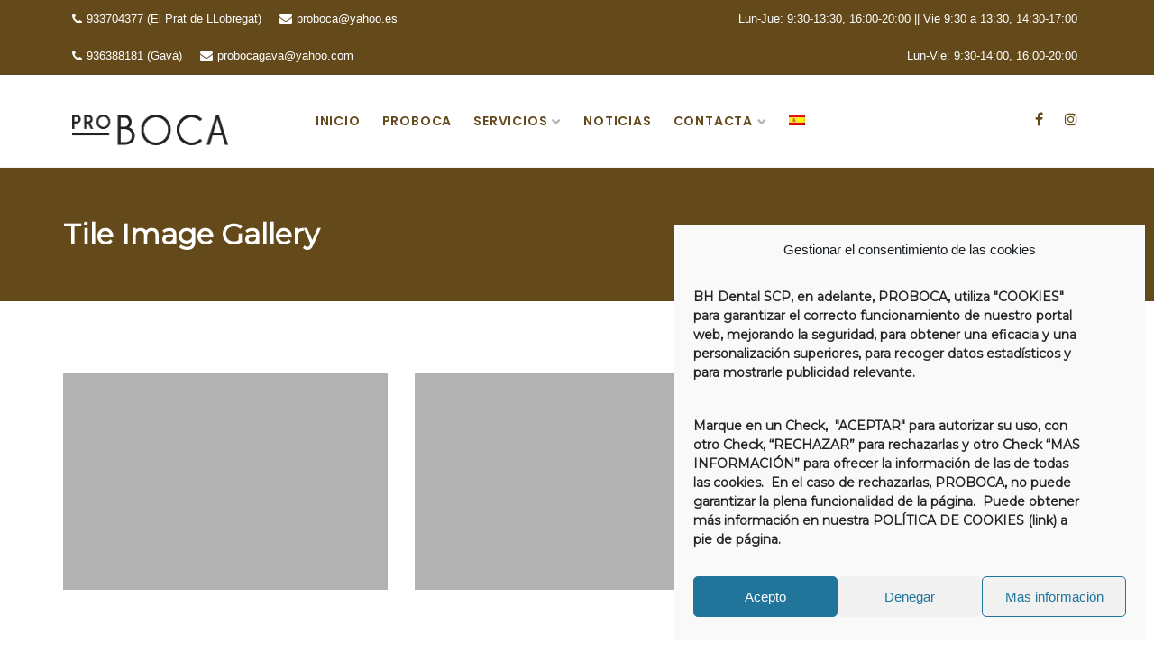

--- FILE ---
content_type: text/html; charset=UTF-8
request_url: https://probocaclinic.com/gallery/tile-image-gallery/
body_size: 22023
content:
<!DOCTYPE html>
<html lang="es-ES">
<head>
    <meta charset="UTF-8">
    <meta name="viewport" content="width=device-width, initial-scale=1">
    <link rel="profile" href="http://gmpg.org/xfn/11">
    <link rel="pingback" href="https://probocaclinic.com/xmlrpc.php">
    <link rel="shortcut icon" href="http://probocaclinic.com/wp-content/uploads/2017/11/favicon-proboca.jpg" />
    
            <link href="https://fonts.googleapis.com/css?family=Montserrat" rel="stylesheet">

            
            <link href="https://fonts.googleapis.com/css?family=Montserrat" rel="stylesheet">

            
            <link href="https://fonts.googleapis.com/css?family=Montserrat" rel="stylesheet">

            
            <link href="https://fonts.googleapis.com/css?family=Montserrat" rel="stylesheet">

            
            <link href="https://fonts.googleapis.com/css?family=Montserrat" rel="stylesheet">

            
            <link href="https://fonts.googleapis.com/css?family=Montserrat" rel="stylesheet">

            <meta name='robots' content='index, follow, max-image-preview:large, max-snippet:-1, max-video-preview:-1' />
<link rel="alternate" hreflang="es-es" href="https://probocaclinic.com/gallery/tile-image-gallery/" />
<link rel="alternate" hreflang="x-default" href="https://probocaclinic.com/gallery/tile-image-gallery/" />

	<!-- This site is optimized with the Yoast SEO plugin v22.9 - https://yoast.com/wordpress/plugins/seo/ -->
	<title>Tile Image Gallery - ProBoca Clinic</title>
	<link rel="canonical" href="https://probocaclinic.com/gallery/tile-image-gallery/" />
	<meta property="og:locale" content="es_ES" />
	<meta property="og:type" content="article" />
	<meta property="og:title" content="Tile Image Gallery - ProBoca Clinic" />
	<meta property="og:url" content="https://probocaclinic.com/gallery/tile-image-gallery/" />
	<meta property="og:site_name" content="ProBoca Clinic" />
	<meta property="og:image" content="https://probocaclinic.com/wp-content/uploads/2016/01/dummypic3.jpg" />
	<meta property="og:image:width" content="420" />
	<meta property="og:image:height" content="270" />
	<meta property="og:image:type" content="image/jpeg" />
	<meta name="twitter:card" content="summary_large_image" />
	<script type="application/ld+json" class="yoast-schema-graph">{"@context":"https://schema.org","@graph":[{"@type":"WebPage","@id":"https://probocaclinic.com/gallery/tile-image-gallery/","url":"https://probocaclinic.com/gallery/tile-image-gallery/","name":"Tile Image Gallery - ProBoca Clinic","isPartOf":{"@id":"https://probocaclinic.com/#website"},"primaryImageOfPage":{"@id":"https://probocaclinic.com/gallery/tile-image-gallery/#primaryimage"},"image":{"@id":"https://probocaclinic.com/gallery/tile-image-gallery/#primaryimage"},"thumbnailUrl":"https://probocaclinic.com/wp-content/uploads/2016/01/dummypic3.jpg","datePublished":"2016-01-15T00:58:59+00:00","dateModified":"2016-01-15T00:58:59+00:00","breadcrumb":{"@id":"https://probocaclinic.com/gallery/tile-image-gallery/#breadcrumb"},"inLanguage":"es","potentialAction":[{"@type":"ReadAction","target":["https://probocaclinic.com/gallery/tile-image-gallery/"]}]},{"@type":"ImageObject","inLanguage":"es","@id":"https://probocaclinic.com/gallery/tile-image-gallery/#primaryimage","url":"https://probocaclinic.com/wp-content/uploads/2016/01/dummypic3.jpg","contentUrl":"https://probocaclinic.com/wp-content/uploads/2016/01/dummypic3.jpg","width":420,"height":270},{"@type":"BreadcrumbList","@id":"https://probocaclinic.com/gallery/tile-image-gallery/#breadcrumb","itemListElement":[{"@type":"ListItem","position":1,"name":"Portada","item":"https://probocaclinic.com/"},{"@type":"ListItem","position":2,"name":"Tile Image Gallery"}]},{"@type":"WebSite","@id":"https://probocaclinic.com/#website","url":"https://probocaclinic.com/","name":"ProBoca Clinic","description":"Clínica dental","publisher":{"@id":"https://probocaclinic.com/#organization"},"potentialAction":[{"@type":"SearchAction","target":{"@type":"EntryPoint","urlTemplate":"https://probocaclinic.com/?s={search_term_string}"},"query-input":"required name=search_term_string"}],"inLanguage":"es"},{"@type":"Organization","@id":"https://probocaclinic.com/#organization","name":"ProBoca Clinic","url":"https://probocaclinic.com/","logo":{"@type":"ImageObject","inLanguage":"es","@id":"https://probocaclinic.com/#/schema/logo/image/","url":"http://probocaclinic.com/wp-content/uploads/2017/11/ProBoca-logo-sin-fondo-removebg-preview.png","contentUrl":"http://probocaclinic.com/wp-content/uploads/2017/11/ProBoca-logo-sin-fondo-removebg-preview.png","width":1142,"height":218,"caption":"ProBoca Clinic"},"image":{"@id":"https://probocaclinic.com/#/schema/logo/image/"}}]}</script>
	<!-- / Yoast SEO plugin. -->


<link rel='dns-prefetch' href='//fonts.googleapis.com' />
<link rel="alternate" type="application/rss+xml" title="ProBoca Clinic &raquo; Feed" href="https://probocaclinic.com/feed/" />
<link rel="alternate" type="application/rss+xml" title="ProBoca Clinic &raquo; Feed de los comentarios" href="https://probocaclinic.com/comments/feed/" />
<script type="text/javascript">
/* <![CDATA[ */
window._wpemojiSettings = {"baseUrl":"https:\/\/s.w.org\/images\/core\/emoji\/15.0.3\/72x72\/","ext":".png","svgUrl":"https:\/\/s.w.org\/images\/core\/emoji\/15.0.3\/svg\/","svgExt":".svg","source":{"concatemoji":"https:\/\/probocaclinic.com\/wp-includes\/js\/wp-emoji-release.min.js?ver=6.5.7"}};
/*! This file is auto-generated */
!function(i,n){var o,s,e;function c(e){try{var t={supportTests:e,timestamp:(new Date).valueOf()};sessionStorage.setItem(o,JSON.stringify(t))}catch(e){}}function p(e,t,n){e.clearRect(0,0,e.canvas.width,e.canvas.height),e.fillText(t,0,0);var t=new Uint32Array(e.getImageData(0,0,e.canvas.width,e.canvas.height).data),r=(e.clearRect(0,0,e.canvas.width,e.canvas.height),e.fillText(n,0,0),new Uint32Array(e.getImageData(0,0,e.canvas.width,e.canvas.height).data));return t.every(function(e,t){return e===r[t]})}function u(e,t,n){switch(t){case"flag":return n(e,"\ud83c\udff3\ufe0f\u200d\u26a7\ufe0f","\ud83c\udff3\ufe0f\u200b\u26a7\ufe0f")?!1:!n(e,"\ud83c\uddfa\ud83c\uddf3","\ud83c\uddfa\u200b\ud83c\uddf3")&&!n(e,"\ud83c\udff4\udb40\udc67\udb40\udc62\udb40\udc65\udb40\udc6e\udb40\udc67\udb40\udc7f","\ud83c\udff4\u200b\udb40\udc67\u200b\udb40\udc62\u200b\udb40\udc65\u200b\udb40\udc6e\u200b\udb40\udc67\u200b\udb40\udc7f");case"emoji":return!n(e,"\ud83d\udc26\u200d\u2b1b","\ud83d\udc26\u200b\u2b1b")}return!1}function f(e,t,n){var r="undefined"!=typeof WorkerGlobalScope&&self instanceof WorkerGlobalScope?new OffscreenCanvas(300,150):i.createElement("canvas"),a=r.getContext("2d",{willReadFrequently:!0}),o=(a.textBaseline="top",a.font="600 32px Arial",{});return e.forEach(function(e){o[e]=t(a,e,n)}),o}function t(e){var t=i.createElement("script");t.src=e,t.defer=!0,i.head.appendChild(t)}"undefined"!=typeof Promise&&(o="wpEmojiSettingsSupports",s=["flag","emoji"],n.supports={everything:!0,everythingExceptFlag:!0},e=new Promise(function(e){i.addEventListener("DOMContentLoaded",e,{once:!0})}),new Promise(function(t){var n=function(){try{var e=JSON.parse(sessionStorage.getItem(o));if("object"==typeof e&&"number"==typeof e.timestamp&&(new Date).valueOf()<e.timestamp+604800&&"object"==typeof e.supportTests)return e.supportTests}catch(e){}return null}();if(!n){if("undefined"!=typeof Worker&&"undefined"!=typeof OffscreenCanvas&&"undefined"!=typeof URL&&URL.createObjectURL&&"undefined"!=typeof Blob)try{var e="postMessage("+f.toString()+"("+[JSON.stringify(s),u.toString(),p.toString()].join(",")+"));",r=new Blob([e],{type:"text/javascript"}),a=new Worker(URL.createObjectURL(r),{name:"wpTestEmojiSupports"});return void(a.onmessage=function(e){c(n=e.data),a.terminate(),t(n)})}catch(e){}c(n=f(s,u,p))}t(n)}).then(function(e){for(var t in e)n.supports[t]=e[t],n.supports.everything=n.supports.everything&&n.supports[t],"flag"!==t&&(n.supports.everythingExceptFlag=n.supports.everythingExceptFlag&&n.supports[t]);n.supports.everythingExceptFlag=n.supports.everythingExceptFlag&&!n.supports.flag,n.DOMReady=!1,n.readyCallback=function(){n.DOMReady=!0}}).then(function(){return e}).then(function(){var e;n.supports.everything||(n.readyCallback(),(e=n.source||{}).concatemoji?t(e.concatemoji):e.wpemoji&&e.twemoji&&(t(e.twemoji),t(e.wpemoji)))}))}((window,document),window._wpemojiSettings);
/* ]]> */
</script>
<style id='wp-emoji-styles-inline-css' type='text/css'>

	img.wp-smiley, img.emoji {
		display: inline !important;
		border: none !important;
		box-shadow: none !important;
		height: 1em !important;
		width: 1em !important;
		margin: 0 0.07em !important;
		vertical-align: -0.1em !important;
		background: none !important;
		padding: 0 !important;
	}
</style>
<link rel='stylesheet' id='wp-block-library-css' href='https://probocaclinic.com/wp-includes/css/dist/block-library/style.min.css?ver=6.5.7' type='text/css' media='all' />
<style id='wp-block-library-theme-inline-css' type='text/css'>
.wp-block-audio figcaption{color:#555;font-size:13px;text-align:center}.is-dark-theme .wp-block-audio figcaption{color:#ffffffa6}.wp-block-audio{margin:0 0 1em}.wp-block-code{border:1px solid #ccc;border-radius:4px;font-family:Menlo,Consolas,monaco,monospace;padding:.8em 1em}.wp-block-embed figcaption{color:#555;font-size:13px;text-align:center}.is-dark-theme .wp-block-embed figcaption{color:#ffffffa6}.wp-block-embed{margin:0 0 1em}.blocks-gallery-caption{color:#555;font-size:13px;text-align:center}.is-dark-theme .blocks-gallery-caption{color:#ffffffa6}.wp-block-image figcaption{color:#555;font-size:13px;text-align:center}.is-dark-theme .wp-block-image figcaption{color:#ffffffa6}.wp-block-image{margin:0 0 1em}.wp-block-pullquote{border-bottom:4px solid;border-top:4px solid;color:currentColor;margin-bottom:1.75em}.wp-block-pullquote cite,.wp-block-pullquote footer,.wp-block-pullquote__citation{color:currentColor;font-size:.8125em;font-style:normal;text-transform:uppercase}.wp-block-quote{border-left:.25em solid;margin:0 0 1.75em;padding-left:1em}.wp-block-quote cite,.wp-block-quote footer{color:currentColor;font-size:.8125em;font-style:normal;position:relative}.wp-block-quote.has-text-align-right{border-left:none;border-right:.25em solid;padding-left:0;padding-right:1em}.wp-block-quote.has-text-align-center{border:none;padding-left:0}.wp-block-quote.is-large,.wp-block-quote.is-style-large,.wp-block-quote.is-style-plain{border:none}.wp-block-search .wp-block-search__label{font-weight:700}.wp-block-search__button{border:1px solid #ccc;padding:.375em .625em}:where(.wp-block-group.has-background){padding:1.25em 2.375em}.wp-block-separator.has-css-opacity{opacity:.4}.wp-block-separator{border:none;border-bottom:2px solid;margin-left:auto;margin-right:auto}.wp-block-separator.has-alpha-channel-opacity{opacity:1}.wp-block-separator:not(.is-style-wide):not(.is-style-dots){width:100px}.wp-block-separator.has-background:not(.is-style-dots){border-bottom:none;height:1px}.wp-block-separator.has-background:not(.is-style-wide):not(.is-style-dots){height:2px}.wp-block-table{margin:0 0 1em}.wp-block-table td,.wp-block-table th{word-break:normal}.wp-block-table figcaption{color:#555;font-size:13px;text-align:center}.is-dark-theme .wp-block-table figcaption{color:#ffffffa6}.wp-block-video figcaption{color:#555;font-size:13px;text-align:center}.is-dark-theme .wp-block-video figcaption{color:#ffffffa6}.wp-block-video{margin:0 0 1em}.wp-block-template-part.has-background{margin-bottom:0;margin-top:0;padding:1.25em 2.375em}
</style>
<style id='classic-theme-styles-inline-css' type='text/css'>
/*! This file is auto-generated */
.wp-block-button__link{color:#fff;background-color:#32373c;border-radius:9999px;box-shadow:none;text-decoration:none;padding:calc(.667em + 2px) calc(1.333em + 2px);font-size:1.125em}.wp-block-file__button{background:#32373c;color:#fff;text-decoration:none}
</style>
<style id='global-styles-inline-css' type='text/css'>
body{--wp--preset--color--black: #000000;--wp--preset--color--cyan-bluish-gray: #abb8c3;--wp--preset--color--white: #ffffff;--wp--preset--color--pale-pink: #f78da7;--wp--preset--color--vivid-red: #cf2e2e;--wp--preset--color--luminous-vivid-orange: #ff6900;--wp--preset--color--luminous-vivid-amber: #fcb900;--wp--preset--color--light-green-cyan: #7bdcb5;--wp--preset--color--vivid-green-cyan: #00d084;--wp--preset--color--pale-cyan-blue: #8ed1fc;--wp--preset--color--vivid-cyan-blue: #0693e3;--wp--preset--color--vivid-purple: #9b51e0;--wp--preset--gradient--vivid-cyan-blue-to-vivid-purple: linear-gradient(135deg,rgba(6,147,227,1) 0%,rgb(155,81,224) 100%);--wp--preset--gradient--light-green-cyan-to-vivid-green-cyan: linear-gradient(135deg,rgb(122,220,180) 0%,rgb(0,208,130) 100%);--wp--preset--gradient--luminous-vivid-amber-to-luminous-vivid-orange: linear-gradient(135deg,rgba(252,185,0,1) 0%,rgba(255,105,0,1) 100%);--wp--preset--gradient--luminous-vivid-orange-to-vivid-red: linear-gradient(135deg,rgba(255,105,0,1) 0%,rgb(207,46,46) 100%);--wp--preset--gradient--very-light-gray-to-cyan-bluish-gray: linear-gradient(135deg,rgb(238,238,238) 0%,rgb(169,184,195) 100%);--wp--preset--gradient--cool-to-warm-spectrum: linear-gradient(135deg,rgb(74,234,220) 0%,rgb(151,120,209) 20%,rgb(207,42,186) 40%,rgb(238,44,130) 60%,rgb(251,105,98) 80%,rgb(254,248,76) 100%);--wp--preset--gradient--blush-light-purple: linear-gradient(135deg,rgb(255,206,236) 0%,rgb(152,150,240) 100%);--wp--preset--gradient--blush-bordeaux: linear-gradient(135deg,rgb(254,205,165) 0%,rgb(254,45,45) 50%,rgb(107,0,62) 100%);--wp--preset--gradient--luminous-dusk: linear-gradient(135deg,rgb(255,203,112) 0%,rgb(199,81,192) 50%,rgb(65,88,208) 100%);--wp--preset--gradient--pale-ocean: linear-gradient(135deg,rgb(255,245,203) 0%,rgb(182,227,212) 50%,rgb(51,167,181) 100%);--wp--preset--gradient--electric-grass: linear-gradient(135deg,rgb(202,248,128) 0%,rgb(113,206,126) 100%);--wp--preset--gradient--midnight: linear-gradient(135deg,rgb(2,3,129) 0%,rgb(40,116,252) 100%);--wp--preset--font-size--small: 13px;--wp--preset--font-size--medium: 20px;--wp--preset--font-size--large: 36px;--wp--preset--font-size--x-large: 42px;--wp--preset--spacing--20: 0.44rem;--wp--preset--spacing--30: 0.67rem;--wp--preset--spacing--40: 1rem;--wp--preset--spacing--50: 1.5rem;--wp--preset--spacing--60: 2.25rem;--wp--preset--spacing--70: 3.38rem;--wp--preset--spacing--80: 5.06rem;--wp--preset--shadow--natural: 6px 6px 9px rgba(0, 0, 0, 0.2);--wp--preset--shadow--deep: 12px 12px 50px rgba(0, 0, 0, 0.4);--wp--preset--shadow--sharp: 6px 6px 0px rgba(0, 0, 0, 0.2);--wp--preset--shadow--outlined: 6px 6px 0px -3px rgba(255, 255, 255, 1), 6px 6px rgba(0, 0, 0, 1);--wp--preset--shadow--crisp: 6px 6px 0px rgba(0, 0, 0, 1);}:where(.is-layout-flex){gap: 0.5em;}:where(.is-layout-grid){gap: 0.5em;}body .is-layout-flex{display: flex;}body .is-layout-flex{flex-wrap: wrap;align-items: center;}body .is-layout-flex > *{margin: 0;}body .is-layout-grid{display: grid;}body .is-layout-grid > *{margin: 0;}:where(.wp-block-columns.is-layout-flex){gap: 2em;}:where(.wp-block-columns.is-layout-grid){gap: 2em;}:where(.wp-block-post-template.is-layout-flex){gap: 1.25em;}:where(.wp-block-post-template.is-layout-grid){gap: 1.25em;}.has-black-color{color: var(--wp--preset--color--black) !important;}.has-cyan-bluish-gray-color{color: var(--wp--preset--color--cyan-bluish-gray) !important;}.has-white-color{color: var(--wp--preset--color--white) !important;}.has-pale-pink-color{color: var(--wp--preset--color--pale-pink) !important;}.has-vivid-red-color{color: var(--wp--preset--color--vivid-red) !important;}.has-luminous-vivid-orange-color{color: var(--wp--preset--color--luminous-vivid-orange) !important;}.has-luminous-vivid-amber-color{color: var(--wp--preset--color--luminous-vivid-amber) !important;}.has-light-green-cyan-color{color: var(--wp--preset--color--light-green-cyan) !important;}.has-vivid-green-cyan-color{color: var(--wp--preset--color--vivid-green-cyan) !important;}.has-pale-cyan-blue-color{color: var(--wp--preset--color--pale-cyan-blue) !important;}.has-vivid-cyan-blue-color{color: var(--wp--preset--color--vivid-cyan-blue) !important;}.has-vivid-purple-color{color: var(--wp--preset--color--vivid-purple) !important;}.has-black-background-color{background-color: var(--wp--preset--color--black) !important;}.has-cyan-bluish-gray-background-color{background-color: var(--wp--preset--color--cyan-bluish-gray) !important;}.has-white-background-color{background-color: var(--wp--preset--color--white) !important;}.has-pale-pink-background-color{background-color: var(--wp--preset--color--pale-pink) !important;}.has-vivid-red-background-color{background-color: var(--wp--preset--color--vivid-red) !important;}.has-luminous-vivid-orange-background-color{background-color: var(--wp--preset--color--luminous-vivid-orange) !important;}.has-luminous-vivid-amber-background-color{background-color: var(--wp--preset--color--luminous-vivid-amber) !important;}.has-light-green-cyan-background-color{background-color: var(--wp--preset--color--light-green-cyan) !important;}.has-vivid-green-cyan-background-color{background-color: var(--wp--preset--color--vivid-green-cyan) !important;}.has-pale-cyan-blue-background-color{background-color: var(--wp--preset--color--pale-cyan-blue) !important;}.has-vivid-cyan-blue-background-color{background-color: var(--wp--preset--color--vivid-cyan-blue) !important;}.has-vivid-purple-background-color{background-color: var(--wp--preset--color--vivid-purple) !important;}.has-black-border-color{border-color: var(--wp--preset--color--black) !important;}.has-cyan-bluish-gray-border-color{border-color: var(--wp--preset--color--cyan-bluish-gray) !important;}.has-white-border-color{border-color: var(--wp--preset--color--white) !important;}.has-pale-pink-border-color{border-color: var(--wp--preset--color--pale-pink) !important;}.has-vivid-red-border-color{border-color: var(--wp--preset--color--vivid-red) !important;}.has-luminous-vivid-orange-border-color{border-color: var(--wp--preset--color--luminous-vivid-orange) !important;}.has-luminous-vivid-amber-border-color{border-color: var(--wp--preset--color--luminous-vivid-amber) !important;}.has-light-green-cyan-border-color{border-color: var(--wp--preset--color--light-green-cyan) !important;}.has-vivid-green-cyan-border-color{border-color: var(--wp--preset--color--vivid-green-cyan) !important;}.has-pale-cyan-blue-border-color{border-color: var(--wp--preset--color--pale-cyan-blue) !important;}.has-vivid-cyan-blue-border-color{border-color: var(--wp--preset--color--vivid-cyan-blue) !important;}.has-vivid-purple-border-color{border-color: var(--wp--preset--color--vivid-purple) !important;}.has-vivid-cyan-blue-to-vivid-purple-gradient-background{background: var(--wp--preset--gradient--vivid-cyan-blue-to-vivid-purple) !important;}.has-light-green-cyan-to-vivid-green-cyan-gradient-background{background: var(--wp--preset--gradient--light-green-cyan-to-vivid-green-cyan) !important;}.has-luminous-vivid-amber-to-luminous-vivid-orange-gradient-background{background: var(--wp--preset--gradient--luminous-vivid-amber-to-luminous-vivid-orange) !important;}.has-luminous-vivid-orange-to-vivid-red-gradient-background{background: var(--wp--preset--gradient--luminous-vivid-orange-to-vivid-red) !important;}.has-very-light-gray-to-cyan-bluish-gray-gradient-background{background: var(--wp--preset--gradient--very-light-gray-to-cyan-bluish-gray) !important;}.has-cool-to-warm-spectrum-gradient-background{background: var(--wp--preset--gradient--cool-to-warm-spectrum) !important;}.has-blush-light-purple-gradient-background{background: var(--wp--preset--gradient--blush-light-purple) !important;}.has-blush-bordeaux-gradient-background{background: var(--wp--preset--gradient--blush-bordeaux) !important;}.has-luminous-dusk-gradient-background{background: var(--wp--preset--gradient--luminous-dusk) !important;}.has-pale-ocean-gradient-background{background: var(--wp--preset--gradient--pale-ocean) !important;}.has-electric-grass-gradient-background{background: var(--wp--preset--gradient--electric-grass) !important;}.has-midnight-gradient-background{background: var(--wp--preset--gradient--midnight) !important;}.has-small-font-size{font-size: var(--wp--preset--font-size--small) !important;}.has-medium-font-size{font-size: var(--wp--preset--font-size--medium) !important;}.has-large-font-size{font-size: var(--wp--preset--font-size--large) !important;}.has-x-large-font-size{font-size: var(--wp--preset--font-size--x-large) !important;}
.wp-block-navigation a:where(:not(.wp-element-button)){color: inherit;}
:where(.wp-block-post-template.is-layout-flex){gap: 1.25em;}:where(.wp-block-post-template.is-layout-grid){gap: 1.25em;}
:where(.wp-block-columns.is-layout-flex){gap: 2em;}:where(.wp-block-columns.is-layout-grid){gap: 2em;}
.wp-block-pullquote{font-size: 1.5em;line-height: 1.6;}
</style>
<link rel='stylesheet' id='wpml-blocks-css' href='https://probocaclinic.com/wp-content/plugins/sitepress-multilingual-cms/dist/css/blocks/styles.css?ver=4.6.11' type='text/css' media='all' />
<link rel='stylesheet' id='wpml-legacy-dropdown-0-css' href='https://probocaclinic.com/wp-content/plugins/sitepress-multilingual-cms/templates/language-switchers/legacy-dropdown/style.min.css?ver=1' type='text/css' media='all' />
<style id='wpml-legacy-dropdown-0-inline-css' type='text/css'>
.wpml-ls-statics-shortcode_actions, .wpml-ls-statics-shortcode_actions .wpml-ls-sub-menu, .wpml-ls-statics-shortcode_actions a {border-color:#cdcdcd;}.wpml-ls-statics-shortcode_actions a, .wpml-ls-statics-shortcode_actions .wpml-ls-sub-menu a, .wpml-ls-statics-shortcode_actions .wpml-ls-sub-menu a:link, .wpml-ls-statics-shortcode_actions li:not(.wpml-ls-current-language) .wpml-ls-link, .wpml-ls-statics-shortcode_actions li:not(.wpml-ls-current-language) .wpml-ls-link:link {color:#444444;background-color:#ffffff;}.wpml-ls-statics-shortcode_actions a, .wpml-ls-statics-shortcode_actions .wpml-ls-sub-menu a:hover,.wpml-ls-statics-shortcode_actions .wpml-ls-sub-menu a:focus, .wpml-ls-statics-shortcode_actions .wpml-ls-sub-menu a:link:hover, .wpml-ls-statics-shortcode_actions .wpml-ls-sub-menu a:link:focus {color:#000000;background-color:#eeeeee;}.wpml-ls-statics-shortcode_actions .wpml-ls-current-language > a {color:#444444;background-color:#ffffff;}.wpml-ls-statics-shortcode_actions .wpml-ls-current-language:hover>a, .wpml-ls-statics-shortcode_actions .wpml-ls-current-language>a:focus {color:#000000;background-color:#eeeeee;}
</style>
<link rel='stylesheet' id='wpml-menu-item-0-css' href='https://probocaclinic.com/wp-content/plugins/sitepress-multilingual-cms/templates/language-switchers/menu-item/style.min.css?ver=1' type='text/css' media='all' />
<link rel='stylesheet' id='cmplz-general-css' href='https://probocaclinic.com/wp-content/plugins/complianz-gdpr/assets/css/cookieblocker.min.css?ver=1765744389' type='text/css' media='all' />
<link rel='stylesheet' id='grw-public-main-css-css' href='https://probocaclinic.com/wp-content/plugins/widget-google-reviews/assets/css/public-main.css?ver=4.0' type='text/css' media='all' />
<link rel='stylesheet' id='bootstrap-css' href='https://probocaclinic.com/wp-content/themes/dental-care/css/bootstrap.min.css?ver=6.5.7' type='text/css' media='all' />
<link rel='stylesheet' id='style-css' href='https://probocaclinic.com/wp-content/themes/dental-care/style.css?ver=6.5.7' type='text/css' media='all' />
<style id='style-inline-css' type='text/css'>
.site-info-inner{text-align: center; }

       .search-toggle{
        display: none;
    }
    

.header-top{
    background: #64491b !important;
}

    .header-top,
    .header-top a{
        color: #ffffff !important;
    }

.header-top i,
.header-top .social-menu li a{
    color: #ffffff !important;
}

.main-navigation ul ul li a{
    color: #ffffff !important;
}

.main-navigation a,
.nav-icon,
.cart-icon{
    color: #64491b !important;
}

.nav-cart-badge{
    color: #64491b !important;
}

.side-menu-nav .stronghold-menu > li > a {
    color: #64491b !important;
}

.header-eleven .social-menu li a{
    color: #64491b;
}

.main-navigation li:hover > a,
.header-three .navbar-nav > li > a:hover,
.side-menu-nav .stronghold-menu li a:hover{
    color: #dd9933 !important;
}

.header-three,
.header-four .masthead,
.header-seven .contact-header-area,
.header-mobile .contact-header-area,
.header-eight,
.header-nine .masthead{
    background: #64491b !important;
}

.header-three .header-three-contact-info h6,
.header-four .header-contact-info h6,
.header-three .header-three-contact-info h6 a,
.header-four .header-contact-info h6 a,
.header-eight .hcontact-info h6,
.header-eight .hcontact-info h6 a,
.header-seven .header-area-contact-info h6,
.header-seven .header-area-contact-info h6 a,
.header-mobile .header-area-contact-info h6,
.header-mobile .header-area-contact-info h6 a{
    color: #fc4e7c;
}

        .main-navigation ul ul{
         background: #64491b !important;
     }

.sticky-header-wrapper .navbar-nav>li>a{
    color: #64491b !important;
}

.sticky-header-wrapper .main-navigation ul ul li a{
    color: #ffffff !important;
}

    .footer-area,
    .footer-area-inner{
        background: #f5f5f5 !important;
    }

    .footer-area{
        background: url() no-repeat center center;
        background-size:cover;
    }

.footer-area a,
.footer-area{
    color: #898888;
}

.footer-nav-menu li a,
.site-info-inner,
.social-menu li a{
    color: #000000;
}

.site-info,
.site-info-inner{
    background: #eeeeee !important;
}

.site-info-wrapper{
    background: #eeeeee !important;
}
#container-fluid #page-title-wrapper-bg {
    background-color: red;
}
.footer-widget-title {
    margin-right: 40px;
    color: #272525;
}

    .site-logo{
        margin-top: 20px !important;
    }
    .navbar-brand img{
        max-height: 40px !important;
    }
    .mobile-logo img{
        margin-top: -10px !important;
    }

    body {
        font-family: arial;
        color:  ;
        font-size: ;
        line-height: ;
        font-style: ;
        font-variant: ;
        font-weight: ;
        letter-spacing: ;
        text-decoration: ;
        text-transform: ;
    }

    .main-navigation a{
        font-family:Montserrat;
        color: ;
        font-size: 13px;
        line-height: ;
        font-style: ;
        font-variant: ;
        font-weight: ;
        letter-spacing: ;
        text-decoration: ;
        text-transform: ;
    }

    h1  {
        font-family: Montserrat !important;
        color:  ;
        font-size: 14px;
        line-height: ;
        font-style: ;
        font-variant: ;
        font-weight: ;
        letter-spacing: ;
        text-decoration: ;
        text-transform: ;
    }

    h2  {
        font-family: Montserrat !important;
        color:  ;
        font-size: 14px;
        line-height: ;
        font-style: ;
        font-variant: ;
        font-weight: ;
        letter-spacing: ;
        text-decoration: ;
        text-transform: ;
    }

    h3  {
        font-family: Montserrat !important;
        color:  ;
        font-size: 14px;
        line-height: ;
        font-style: ;
        font-variant: ;
        font-weight: ;
        letter-spacing: ;
        text-decoration: ;
        text-transform: ;
    }

    h4  {
        font-family:  !important;
        color:  ;
        font-size: 14px;
        line-height: ;
        font-style: ;
        font-variant: ;
        font-weight: ;
        letter-spacing: ;
        text-decoration: ;
        text-transform: ;
    }

    h5  {
        font-family: Montserrat !important;
        color:  ;
        font-size: 14px;
        line-height: ;
        font-style: ;
        font-variant: ;
        font-weight: ;
        letter-spacing: ;
        text-decoration: ;
        text-transform: ;
    }

    h6  {
        font-family: Montserrat !important;
        color:  ;
        font-size: 14px;
        line-height: ;
        font-style: ;
        font-variant: ;
        font-weight: ;
        letter-spacing: ;
        text-decoration: ;
        text-transform: ;
    }

    .author-box{
        display: none;
    }

    a,
    .header-top .header-top-email a:hover,
    .header-top .header-top-appointment a:hover,
    .header-top .header-top-number a:hover,
    .main-navigation .current-menu-item > a,
    .main-navigation li:hover > a,
    .main-navigation ul ul li a:hover,
    .nav-icon:hover,
    .cart-icon:hover,
    .main-navigation a:hover,
    .nav-icon:hover,
    .nav-icon a:hover,
    .stronghold-menu > li.mega-menu > ul.sub-menu > .menu-item-has-children > a:hover,
    .header-three .icon-wrapper i,
    .header-three .header-three-contact-info h6 a:hover,
    .header-four .header-contact-info h6,
    .header-contact-info:hover .icon-wrapper i,
    .side-menu-fixed .side-menu-nav ul li ul,
    .side-menu-fixed .side-menu-nav ul .mega-menu ul,
    .side-menu-nav ul ul li:hover > ul li a,
    .side-menu-nav .stronghold-menu li .menu-item-has-children > a:after,
    .header-seven .icon-wrapper i,
    .header-seven .header-area-contact-info h6 a:hover,
    .header-eight .icon-wrapper i,
    .header-eight .hcontact-info h6 a:hover,
    .header-eight .navbar-nav > .current-menu-item > a,
    .header-nine .cicon-wrapper i,
    .header-mobile .icon-wrapper i,
    .footer-nav-menu li a:hover,
    .widget_nav_menu li:before,
    .opening-hours-wid li i,
    .company-info-wid li i,
    .dental-care-testimonials i,
    .dental-care-testimonials-widget i,
    .sticky-post,
    .entry-title a:hover,
    .entry-meta a:hover,
    .blog-featured-img-overlay i:hover,
    .single-post .post-navigation a:hover,
    .share-bar ul li:hover > a,
    .author-name a:hover,
    .author_soclinks li a:hover,
    .required,
    .team-member-main-name a:hover,
    .service-main-name a:hover,
    .team-member-main-pos,
    .team-member-block-img-overlay i:hover,
    .dental-care-testim-position,
    .service-block-img-overlay i:hover,
    .gallery-col-img-overlay i:hover,
    .woocommerce div.product p.price,
    .woocommerce div.product span.price,
    .woocommerce div.product .stock,
    .woocommerce .star-rating span,
    .woocommerce ul.products li.product .price,
    .WC-product-name a:hover,
    .dental-care-blog-items .dental-care-blog-info h5 a:hover,
    .blog-grid-widget-info h6 a:hover,
    .iso-cat-item .iso-overlay i:hover,
    .dental-care-products .product-name-sc a:hover,
    .dental-care-testimonials-item-two .dental-care-testim-position,
    .wpcf7-form .input-group .input-icon,
    .carousel_arrow_nav_top .arrow_prev_top,
    .stronghold-heading .heading-subtitle,
    .carousel_arrow_nav_top .arrow_next_top,
    .feature-box-info-wrapper .feature-box-title a h5:hover,
    .header-thirteen .header-booking-btn a:hover,
    .header-sixteen .header-booking-btn a:hover,
    .header-seventeen .header-booking-btn a:hover,
    .header-eighteen .header-booking-btn a:hover{
        color: #64491b;
    }

    button:hover,
    .btn:hover,
    input[type="button"]:hover,
    input[type="reset"]:hover,
    input[type="submit"]:hover,
    .header-three .bottom-header,
    .page-title-wrapper,
    .side-menu-fixed,
    .header-nine .header-contact-social li a,
    .header-thirteen .header-booking-btn a,
    .header-thirteen .navbar-nav>li:hover,
    .header-thirteen .navbar-nav> .current_page_item > a,
    .header-thirteen .navbar-nav> .current-menu-item > a,
    .widget_tag_cloud a:hover,
    .social-widget-item a,
    .blog-featured-img-overlay,
    .search-content .result-icon,
    .home-btn,
    .woocommerce-account .woocommerce-MyAccount-navigation ul li a:hover,
    .woocommerce #respond input#submit.alt,
    .woocommerce a.button.alt,
    .woocommerce button.button.alt,
    .woocommerce input.button.alt,
    .woocommerce #respond input#submit.alt.disabled,
    .woocommerce #respond input#submit.alt.disabled:hover,
    .woocommerce #respond input#submit.alt:disabled,
    .woocommerce #respond input#submit.alt:disabled:hover,
    .woocommerce #respond input#submit.alt:disabled[disabled],
    .woocommerce #respond input#submit.alt:disabled[disabled]:hover,
    .woocommerce a.button.alt.disabled,
    .woocommerce a.button.alt.disabled:hover,
    .woocommerce a.button.alt:disabled,
    .woocommerce a.button.alt:disabled:hover,
    .woocommerce a.button.alt:disabled[disabled],
    .woocommerce a.button.alt:disabled[disabled]:hover,
    .woocommerce button.button.alt.disabled,
    .woocommerce button.button.alt.disabled:hover,
    .woocommerce button.button.alt:disabled,
    .woocommerce button.button.alt:disabled:hover,
    .woocommerce button.button.alt:disabled[disabled],
    .woocommerce button.button.alt:disabled[disabled]:hover,
    .woocommerce input.button.alt.disabled,
    .woocommerce input.button.alt.disabled:hover,
    .woocommerce input.button.alt:disabled,
    .woocommerce input.button.alt:disabled:hover,
    .woocommerce input.button.alt:disabled[disabled],
    .woocommerce input.button.alt:disabled[disabled]:hover,
    .woocommerce #respond input#submit.alt:hover,
    .woocommerce a.button.alt:hover,
    .woocommerce button.button.alt:hover,
    .woocommerce input.button.alt:hover,
    .woocommerce #respond input#submit:hover,
    .woocommerce a.button:hover,
    .woocommerce button.button:hover,
    .woocommerce input.button:hover,
    .widget_product_tag_cloud .tagcloud a:hover,
    .blog-date-overlay,
    .isotope-filter a:hover,
    .isotope-filter .current,
    .iso-overlay,
    .stronghold-services-featured .item-overlay,
    .dental-care-custom-menu li a:hover,
    .side-menu-fixed .side-menu-nav ul li ul li a:hover,
    .accordion-item-title-area.active,
    .accordion-item-title-area:hover,
    .feature-box-design-one .icon-wrapper,
    .header-seventeen .cicon-wrapper,
    .header-eighteen .header-booking-btn a{
        background:  #64491b;
    }

    body table.booked-calendar tr.days,
    body table.booked-calendar tr.days th,
    body .booked-calendarSwitcher.calendar,
    body #booked-profile-page .booked-tabs,
            #ui-datepicker-div.booked_custom_date_picker table.ui-datepicker-calendar thead,
            #ui-datepicker-div.booked_custom_date_picker table.ui-datepicker-calendar thead th,
    body table.booked-calendar th,
    body table.booked-calendar thead th{
        background:  #64491b !important;
    }

    .nav-cart-badge,
    .team-member-block-img-overlay,
    .service-block-img-overlay,
    .gallery-col-img-overlay,
    .woocommerce nav.woocommerce-pagination ul li a:focus,
    .woocommerce nav.woocommerce-pagination ul li a:hover,
    .woocommerce nav.woocommerce-pagination ul li span.current,
    .woocommerce .widget_price_filter .ui-slider .ui-slider-range,
    .woocommerce .widget_price_filter .ui-slider .ui-slider-handle,
    .woocommerce span.onsale,
            #to-top:hover,
    .heading-separator span{
        background-color:  #64491b;
    }

    .main-navigation ul ul {
        border-bottom: 4px solid #64491b;
    }

    .header-thirteen .header-booking-btn a:hover,
    .header-sixteen .header-booking-btn a:hover,
    .header-seventeen .header-booking-btn a:hover,
    .header-eighteen .header-booking-btn a:hover,
    .header-nineteen .header-booking-btn a:hover {
        border: 1px solid #64491b;
    }

    .header-three .nav-cart-badge,
    .mobile-menu .current-menu-item a,
    .mobile-menu a:hover,
    .main-navigation a:hover,
    .side-menu-nav .stronghold-menu > li.mega-menu ul li i,
    .side-menu-nav .stronghold-menu li ul li i,
    .side-menu-fixed .side-menu-nav ul li ul li a,
    .nav-icon:hover,
    .footer-area a:hover,
    .header-sixteen .navbar-nav > li > a:hover,
    .header-sixteen .navbar-nav > li:hover > a{
        color:  #64491b !important;
    }

    blockquote {
        border-left: 5px solid  #64491b;
    }
</style>
<link rel='stylesheet' id='child-style-css' href='https://probocaclinic.com/wp-content/themes/dental-care-child/style.css?ver=6.5.7' type='text/css' media='all' />
<link rel='stylesheet' id='google-fonts-css' href='https://fonts.googleapis.com/css?family=Poppins%3A300%2C400%2C500%2C600%2C700%2C800%7CLato%3A300%2C400%2C700&#038;subset=latin%2Clatin-ext' type='text/css' media='all' />
<link rel='stylesheet' id='animate-css' href='https://probocaclinic.com/wp-content/themes/dental-care/css/animate.min.css?ver=6.5.7' type='text/css' media='all' />
<link rel='stylesheet' id='baguettebox-css' href='https://probocaclinic.com/wp-content/themes/dental-care/css/baguettebox.min.css?ver=6.5.7' type='text/css' media='all' />
<link rel='stylesheet' id='dentalcarefont-css' href='https://probocaclinic.com/wp-content/themes/dental-care/css/dentalcarefont.min.css?ver=6.5.7' type='text/css' media='all' />
<link rel='stylesheet' id='dentalcarefont2-css' href='https://probocaclinic.com/wp-content/themes/dental-care/css/dentalcarefont2.min.css?ver=6.5.7' type='text/css' media='all' />
<link rel='stylesheet' id='fontawesome-css' href='https://probocaclinic.com/wp-content/themes/dental-care/css/fontawesome.min.css?ver=6.5.7' type='text/css' media='all' />
<link rel='stylesheet' id='hamburgers-css' href='https://probocaclinic.com/wp-content/themes/dental-care/css/hamburgers.min.css?ver=6.5.7' type='text/css' media='all' />
<link rel='stylesheet' id='justified-css' href='https://probocaclinic.com/wp-content/themes/dental-care/css/justified.min.css?ver=6.5.7' type='text/css' media='all' />
<link rel='stylesheet' id='owlcarousel-css' href='https://probocaclinic.com/wp-content/themes/dental-care/css/owlcarousel.min.css?ver=6.5.7' type='text/css' media='all' />
<link rel='stylesheet' id='prettyphoto-css' href='https://probocaclinic.com/wp-content/plugins/js_composer/assets/lib/vendor/prettyphoto/css/prettyPhoto.min.css?ver=7.7' type='text/css' media='all' />
<link rel='stylesheet' id='sidrcss-css' href='https://probocaclinic.com/wp-content/themes/dental-care/css/sidr.min.css?ver=6.5.7' type='text/css' media='all' />
<link rel='stylesheet' id='beforeafter-css' href='https://probocaclinic.com/wp-content/themes/dental-care/css/beforeafter.min.css?ver=6.5.7' type='text/css' media='all' />
<link rel='stylesheet' id='linearicons-css' href='https://probocaclinic.com/wp-content/themes/dental-care/css/linear-icons.min.css?ver=6.5.7' type='text/css' media='all' />
<link rel='stylesheet' id='themify-css' href='https://probocaclinic.com/wp-content/themes/dental-care/css/themify.min.css?ver=6.5.7' type='text/css' media='all' />
<link rel='stylesheet' id='lity-css' href='https://probocaclinic.com/wp-content/themes/dental-care/css/lity.min.css?ver=6.5.7' type='text/css' media='all' />
<link rel='stylesheet' id='bsf-Defaults-css' href='https://probocaclinic.com/wp-content/uploads/smile_fonts/Defaults/Defaults.css?ver=3.19.19' type='text/css' media='all' />
<script type="text/javascript" src="https://probocaclinic.com/wp-includes/js/jquery/jquery.min.js?ver=3.7.1" id="jquery-core-js"></script>
<script type="text/javascript" src="https://probocaclinic.com/wp-includes/js/jquery/jquery-migrate.min.js?ver=3.4.1" id="jquery-migrate-js"></script>
<script type="text/javascript" src="https://probocaclinic.com/wp-content/plugins/sitepress-multilingual-cms/templates/language-switchers/legacy-dropdown/script.min.js?ver=1" id="wpml-legacy-dropdown-0-js"></script>
<script type="text/javascript" defer="defer" src="https://probocaclinic.com/wp-content/plugins/widget-google-reviews/assets/js/public-main.js?ver=4.0" id="grw-public-main-js-js"></script>
<script></script><link rel="https://api.w.org/" href="https://probocaclinic.com/wp-json/" /><link rel="EditURI" type="application/rsd+xml" title="RSD" href="https://probocaclinic.com/xmlrpc.php?rsd" />
<meta name="generator" content="WordPress 6.5.7" />
<link rel='shortlink' href='https://probocaclinic.com/?p=742' />
<link rel="alternate" type="application/json+oembed" href="https://probocaclinic.com/wp-json/oembed/1.0/embed?url=https%3A%2F%2Fprobocaclinic.com%2Fgallery%2Ftile-image-gallery%2F" />
<link rel="alternate" type="text/xml+oembed" href="https://probocaclinic.com/wp-json/oembed/1.0/embed?url=https%3A%2F%2Fprobocaclinic.com%2Fgallery%2Ftile-image-gallery%2F&#038;format=xml" />
<meta name="generator" content="WPML ver:4.6.11 stt:8,2;" />
			<style>.cmplz-hidden {
					display: none !important;
				}</style><style type="text/css">.recentcomments a{display:inline !important;padding:0 !important;margin:0 !important;}</style><meta name="generator" content="Powered by WPBakery Page Builder - drag and drop page builder for WordPress."/>
<meta name="generator" content="Powered by Slider Revolution 6.7.13 - responsive, Mobile-Friendly Slider Plugin for WordPress with comfortable drag and drop interface." />
<script>function setREVStartSize(e){
			//window.requestAnimationFrame(function() {
				window.RSIW = window.RSIW===undefined ? window.innerWidth : window.RSIW;
				window.RSIH = window.RSIH===undefined ? window.innerHeight : window.RSIH;
				try {
					var pw = document.getElementById(e.c).parentNode.offsetWidth,
						newh;
					pw = pw===0 || isNaN(pw) || (e.l=="fullwidth" || e.layout=="fullwidth") ? window.RSIW : pw;
					e.tabw = e.tabw===undefined ? 0 : parseInt(e.tabw);
					e.thumbw = e.thumbw===undefined ? 0 : parseInt(e.thumbw);
					e.tabh = e.tabh===undefined ? 0 : parseInt(e.tabh);
					e.thumbh = e.thumbh===undefined ? 0 : parseInt(e.thumbh);
					e.tabhide = e.tabhide===undefined ? 0 : parseInt(e.tabhide);
					e.thumbhide = e.thumbhide===undefined ? 0 : parseInt(e.thumbhide);
					e.mh = e.mh===undefined || e.mh=="" || e.mh==="auto" ? 0 : parseInt(e.mh,0);
					if(e.layout==="fullscreen" || e.l==="fullscreen")
						newh = Math.max(e.mh,window.RSIH);
					else{
						e.gw = Array.isArray(e.gw) ? e.gw : [e.gw];
						for (var i in e.rl) if (e.gw[i]===undefined || e.gw[i]===0) e.gw[i] = e.gw[i-1];
						e.gh = e.el===undefined || e.el==="" || (Array.isArray(e.el) && e.el.length==0)? e.gh : e.el;
						e.gh = Array.isArray(e.gh) ? e.gh : [e.gh];
						for (var i in e.rl) if (e.gh[i]===undefined || e.gh[i]===0) e.gh[i] = e.gh[i-1];
											
						var nl = new Array(e.rl.length),
							ix = 0,
							sl;
						e.tabw = e.tabhide>=pw ? 0 : e.tabw;
						e.thumbw = e.thumbhide>=pw ? 0 : e.thumbw;
						e.tabh = e.tabhide>=pw ? 0 : e.tabh;
						e.thumbh = e.thumbhide>=pw ? 0 : e.thumbh;
						for (var i in e.rl) nl[i] = e.rl[i]<window.RSIW ? 0 : e.rl[i];
						sl = nl[0];
						for (var i in nl) if (sl>nl[i] && nl[i]>0) { sl = nl[i]; ix=i;}
						var m = pw>(e.gw[ix]+e.tabw+e.thumbw) ? 1 : (pw-(e.tabw+e.thumbw)) / (e.gw[ix]);
						newh =  (e.gh[ix] * m) + (e.tabh + e.thumbh);
					}
					var el = document.getElementById(e.c);
					if (el!==null && el) el.style.height = newh+"px";
					el = document.getElementById(e.c+"_wrapper");
					if (el!==null && el) {
						el.style.height = newh+"px";
						el.style.display = "block";
					}
				} catch(e){
					console.log("Failure at Presize of Slider:" + e)
				}
			//});
		  };</script>
<noscript><style> .wpb_animate_when_almost_visible { opacity: 1; }</style></noscript></head>



        <body data-cmplz=1 class="gallery-template-default single single-gallery postid-742 wp-embed-responsive  cj-is-visitor cj-is-logged-out wpb-js-composer js-comp-ver-7.7 vc_responsive">
         
        




        <div id="page" class="hfeed site ">
            <a class="skip-link screen-reader-text" href="#main-content">Skip to content</a>

            
    
<div class="container-fluid header-top">
    <div class="container">
        
                    <div class="row header-top-row">
                        
                            <div class="col-md-6 col-sm-12 col-xs-12 header-top-left">

                                <!-- Top Left Column 1 -->
                                                                        <div class="header-top-contact">
                                            <div class="icon-wrapper">
                                                <i class="fa fa-phone"></i>
                                            </div>
                                            <p class="header-top-number">
                                                933704377 (El Prat de LLobregat)                                            </p>
                                        </div>
                                                                                                <!-- Top Left Column 1 End-->

                                <!-- Top Left Column 2 -->
                                                                        <div class="header-top-contact">
                                            <div class="icon-wrapper">
                                                <i class="fa fa-envelope"></i>
                                            </div>
                                            <p class="header-top-email">
                                                                                                <a href="mailto:proboca@yahoo.es">proboca@yahoo.es</a>
                                            </p>
                                        </div>
                                                                                                    <!-- Top Left Column 2 End-->

                                <!-- Top Left Column 3 -->
                                                                                                <!-- Top Left Column 3 End-->
                                
                                <!-- Top Left Column 4 -->
                                                                                                <!-- Top Left Column 4 End-->

                            </div>
                                                                            <div class="col-md-6 col-sm-12 col-xs-12 header-top-right">
                                                                <div>Lun-Jue: 9:30-13:30, 16:00-20:00 || Vie 9:30 a 13:30, 14:30-17:00</div>
                                                                            </div>
                    </div>
                    
                    <div class="row header-top-row">
                        
                            <div class="col-md-6 col-sm-12 col-xs-12 header-top-left">

                                <!-- Top Left Column 1 -->
                                                                        <div class="header-top-contact">
                                            <div class="icon-wrapper">
                                                <i class="fa fa-phone"></i>
                                            </div>
                                            <p class="header-top-number">
                                                936388181 (Gavà)                                            </p>
                                        </div>
                                                                                                <!-- Top Left Column 1 End-->

                                <!-- Top Left Column 2 -->
                                                                        <div class="header-top-contact">
                                            <div class="icon-wrapper">
                                                <i class="fa fa-envelope"></i>
                                            </div>
                                            <p class="header-top-email">
                                                                                                <a href="mailto:probocagava@yahoo.com">probocagava@yahoo.com</a>
                                            </p>
                                        </div>
                                                                                                    <!-- Top Left Column 2 End-->

                                <!-- Top Left Column 3 -->
                                                                                                <!-- Top Left Column 3 End-->
                                
                                <!-- Top Left Column 4 -->
                                                                                                <!-- Top Left Column 4 End-->

                            </div>
                                                                            <div class="col-md-6 col-sm-12 col-xs-12 header-top-right">
                                                                <div>Lun-Vie: 9:30-14:00, 16:00-20:00</div>
                                                                            </div>
                    </div>
                    
    </div>
</div>



    <header class="masthead container-fluid header-eleven">
        <div class="container">
            <div class="row bottom-header ">
                <div class="logo-wrap">
                                                <div class="site-logo">
                                <a class="navbar-brand" href="https://probocaclinic.com/">
                                    <img src="http://probocaclinic.com/wp-content/uploads/2017/11/ProBoca-logo-sin-fondo.gif" alt="Logo">
                                </a>
                            </div>
                                    </div>
        <!-- Main Navigation -->
        <div class="main-navigation">
            <nav id="site-navigation" class="navbar">
                <div class="navbar-header">
                    <button type="button" class="navbar-toggle pull-right" data-toggle="collapse" data-target=".navbar-main-collapse">
                        <span class="sr-only">Toggle navigation</span>
                        <i class="fa fa-align-justify mobile-menu-icon"></i>
                    </button>
                    <button type="button" class="navbar-toggle pull-right small-search"><span class="search-toggle"><i class="ti-search"></i></span></button>
                </div>
                <div class="collapse navbar-collapse navbar-main-collapse navbar-right">
                    <ul id="menu-menu-principal" class="nav navbar-nav stronghold-menu"><li class="menu-item menu-item-type-post_type menu-item-object-page menu-item-home menu-item-1764 "><a href="https://probocaclinic.com/">Inicio</a></li>
<li class="menu-item menu-item-type-custom menu-item-object-custom menu-item-home menu-item-proboca "><a href="http://probocaclinic.com/#proboca">ProBoca</a></li>
<li class="menu-item menu-item-type-custom menu-item-object-custom menu-item-home menu-item-has-children menu-item-servicios "><a href="http://probocaclinic.com/#servicios">Servicios</a>
<ul class="sub-menu animated fadeIn">
	<li class="menu-item menu-item-type-post_type menu-item-object-page menu-item-1851 "><a href="https://probocaclinic.com/implantologia/">IMPLANTOLOGIA</a></li>
	<li class="menu-item menu-item-type-post_type menu-item-object-page menu-item-1850 "><a href="https://probocaclinic.com/protesis-dental/">PRÓTESIS DENTAL</a></li>
	<li class="menu-item menu-item-type-post_type menu-item-object-page menu-item-1863 "><a href="https://probocaclinic.com/ortodoncia/">ORTODONCIA</a></li>
	<li class="menu-item menu-item-type-post_type menu-item-object-page menu-item-1862 "><a href="https://probocaclinic.com/ortodoncia-infantil/">ORTODONCIA INFANTIL</a></li>
	<li class="menu-item menu-item-type-post_type menu-item-object-page menu-item-1818 "><a href="https://probocaclinic.com/estetica-dental/">ESTETICA DENTAL</a></li>
	<li class="menu-item menu-item-type-post_type menu-item-object-page menu-item-1865 "><a href="https://probocaclinic.com/periodoncia/">PERIODONCIA</a></li>
	<li class="menu-item menu-item-type-post_type menu-item-object-page menu-item-1881 "><a href="https://probocaclinic.com/endodoncia/">ENDODONCIA</a></li>
	<li class="menu-item menu-item-type-post_type menu-item-object-page menu-item-1880 "><a href="https://probocaclinic.com/halitosis/">HALITOSIS</a></li>
	<li class="menu-item menu-item-type-post_type menu-item-object-page menu-item-1879 "><a href="https://probocaclinic.com/caries/">CARIES</a></li>
</ul>
</li>
<li class="menu-item menu-item-type-post_type menu-item-object-page menu-item-2214 "><a href="https://probocaclinic.com/noticias/">Noticias</a></li>
<li class="menu-item menu-item-type-custom menu-item-object-custom menu-item-has-children menu-item-clinicas "><a href="#">Contacta</a>
<ul class="sub-menu animated fadeIn">
	<li class="menu-item menu-item-type-post_type menu-item-object-page menu-item-1765 "><a href="https://probocaclinic.com/el-prat/">EL PRAT DE LLOBREGAT</a></li>
	<li class="menu-item menu-item-type-post_type menu-item-object-page menu-item-1785 "><a href="https://probocaclinic.com/gava/">GÀVA</a></li>
</ul>
</li>
<li class="menu-item-language menu-item-language-current menu-item wpml-ls-slot-24 wpml-ls-item wpml-ls-item-es wpml-ls-current-language wpml-ls-menu-item wpml-ls-first-item wpml-ls-last-item menu-item-type-wpml_ls_menu_item menu-item-object-wpml_ls_menu_item menu-item- "><a href="https://probocaclinic.com/gallery/tile-image-gallery/"><img
            class="wpml-ls-flag"
            src="https://probocaclinic.com/wp-content/plugins/sitepress-multilingual-cms/res/flags/es.png"
            alt="Español"
            
            
    /></a></li>
</ul>                </div>
            </nav>
            <!--#site-navigation -->
        </div>


        <!-- Cart Icon -->
        <div class="hidden-xs hidden-sm nav-icons-right">
                        <a class="search-toggle pull-right nav-icon"><i class="ti-search"></i></a>
        </div>

        <div class="header-contact-social contact-icon">
            <div class="social-menu-wrapper"><ul class="social-menu social-icons-list"><li class=""><a class="" href="https://www.facebook.com/profile.php?id=100010726693213" target="_blank" title="Facebook"></a></li><li class=""><a class="" href="https://www.instagram.com/proboca_/?hl=es" target="_blank" title="Instagram"></a></li></ul></div>        </div>
    </div>
    <!-- Search Container -->
    <div id="search-container" class="search-box-wrapper clear container">
        <div class="search-box clear">
            <form method="get" class="searchform" action="https://probocaclinic.com/" >
    <div><label class="screen-reader-text">Search for:</label>
    <input type="text"  placeholder="Search …" value="" name="s" />
    <button type="submit"><i class="fa fa-search"></i></button>
    </div>
    </form>        </div>
    </div>
</div>

</header>


<header class="masthead sticky-header-wrapper container-fluid header-one" data-offset="0">
    <div class="container">
        <div class="row bottom-header ">
            <div class="col-md-3 col-sm-3 col-xs-12 logo-wrap">
                                        <div class="sticky-logo">
                            <a href="https://probocaclinic.com/">
                                <img src="http://probocaclinic.com/wp-content/uploads/2017/11/ProBoca-logo-sin-fondo.gif" alt="">
                            </a>
                        </div>
                                </div>
            <!-- Main Navigation -->
            <div class="col-md-7 col-sm-9 col-xs-12  main-navigation">
                <nav id="site-navigation" class="navbar">
                    <div class="navbar-header">
                        <button type="button" class="navbar-toggle pull-right" data-toggle="collapse" data-target=".navbar-main-collapse">
                            <span class="sr-only">Toggle navigation</span>
                            <i class="fa fa-align-justify mobile-menu-icon"></i>
                        </button>
                        <button type="button" class="navbar-toggle pull-right small-search"><span class="search-toggle"><i class="ti-search"></i></span></button>
                    </div>
                    <div class="collapse navbar-collapse navbar-main-collapse">
                        <ul id="menu-menu-principal-1" class="nav navbar-nav stronghold-menu"><li class="menu-item menu-item-type-post_type menu-item-object-page menu-item-home menu-item-1764 "><a href="https://probocaclinic.com/">Inicio</a></li>
<li class="menu-item menu-item-type-custom menu-item-object-custom menu-item-home menu-item-proboca "><a href="http://probocaclinic.com/#proboca">ProBoca</a></li>
<li class="menu-item menu-item-type-custom menu-item-object-custom menu-item-home menu-item-has-children menu-item-servicios "><a href="http://probocaclinic.com/#servicios">Servicios</a>
<ul class="sub-menu animated fadeIn">
	<li class="menu-item menu-item-type-post_type menu-item-object-page menu-item-1851 "><a href="https://probocaclinic.com/implantologia/">IMPLANTOLOGIA</a></li>
	<li class="menu-item menu-item-type-post_type menu-item-object-page menu-item-1850 "><a href="https://probocaclinic.com/protesis-dental/">PRÓTESIS DENTAL</a></li>
	<li class="menu-item menu-item-type-post_type menu-item-object-page menu-item-1863 "><a href="https://probocaclinic.com/ortodoncia/">ORTODONCIA</a></li>
	<li class="menu-item menu-item-type-post_type menu-item-object-page menu-item-1862 "><a href="https://probocaclinic.com/ortodoncia-infantil/">ORTODONCIA INFANTIL</a></li>
	<li class="menu-item menu-item-type-post_type menu-item-object-page menu-item-1818 "><a href="https://probocaclinic.com/estetica-dental/">ESTETICA DENTAL</a></li>
	<li class="menu-item menu-item-type-post_type menu-item-object-page menu-item-1865 "><a href="https://probocaclinic.com/periodoncia/">PERIODONCIA</a></li>
	<li class="menu-item menu-item-type-post_type menu-item-object-page menu-item-1881 "><a href="https://probocaclinic.com/endodoncia/">ENDODONCIA</a></li>
	<li class="menu-item menu-item-type-post_type menu-item-object-page menu-item-1880 "><a href="https://probocaclinic.com/halitosis/">HALITOSIS</a></li>
	<li class="menu-item menu-item-type-post_type menu-item-object-page menu-item-1879 "><a href="https://probocaclinic.com/caries/">CARIES</a></li>
</ul>
</li>
<li class="menu-item menu-item-type-post_type menu-item-object-page menu-item-2214 "><a href="https://probocaclinic.com/noticias/">Noticias</a></li>
<li class="menu-item menu-item-type-custom menu-item-object-custom menu-item-has-children menu-item-clinicas "><a href="#">Contacta</a>
<ul class="sub-menu animated fadeIn">
	<li class="menu-item menu-item-type-post_type menu-item-object-page menu-item-1765 "><a href="https://probocaclinic.com/el-prat/">EL PRAT DE LLOBREGAT</a></li>
	<li class="menu-item menu-item-type-post_type menu-item-object-page menu-item-1785 "><a href="https://probocaclinic.com/gava/">GÀVA</a></li>
</ul>
</li>
<li class="menu-item-language menu-item-language-current menu-item wpml-ls-slot-24 wpml-ls-item wpml-ls-item-es wpml-ls-current-language wpml-ls-menu-item wpml-ls-first-item wpml-ls-last-item menu-item-type-wpml_ls_menu_item menu-item-object-wpml_ls_menu_item menu-item- "><a href="https://probocaclinic.com/gallery/tile-image-gallery/"><img
            class="wpml-ls-flag"
            src="https://probocaclinic.com/wp-content/plugins/sitepress-multilingual-cms/res/flags/es.png"
            alt="Español"
            
            
    /></a></li>
</ul>                    </div>
                </nav>
                <!--#site-navigation -->
            </div>


            <!-- Cart Icon -->
            <div class="col-md-2 hidden-xs hidden-sm nav-icons-right">
                                <a class="search-toggle pull-right nav-icon"><i class="ti-search"></i></a>
            </div>
        </div>
        <!-- Search Container -->
        <div id="search-container" class="search-box-wrapper clear container">
            <div class="search-box clear">
                <form method="get" class="searchform" action="https://probocaclinic.com/" >
    <div><label class="screen-reader-text">Search for:</label>
    <input type="text"  placeholder="Search …" value="" name="s" />
    <button type="submit"><i class="fa fa-search"></i></button>
    </div>
    </form>            </div>
        </div>
    </div>

</header>

<div class="mobile-header mobile-header-one">

    <div class="container-fluid mobile-logo-area-wrapper">
        
        <div class="row">

        <div class="mobile-logo-area">

            <!-- Mobile Logo -->
                <div class="mobile-logo">
                                                <a class="" href="https://probocaclinic.com/">
                                <img src="http://probocaclinic.com/wp-content/uploads/2017/11/ProBoca-logo-sin-fondo.gif" alt="ProBoca Clinic">
                            </a>
                    
                                    </div>

            <!-- Mobile Menu-->
            <div class="mobile-menu-toggle">
                <button class="hamburger hamburger-collapse" type="button">
                    <span class="hamburger-box">
                        <span class="hamburger-inner"></span>
                    </span>
                </button> 
            </div>       
        </div> 

        <div class="mobile-menu-area">
                            <div class="mobile-menu">
                    <div class="menu-menu-principal-container"><ul id="menu-menu-principal-2" class="menu"><li id="menu-item-1764" class="menu-item menu-item-type-post_type menu-item-object-page menu-item-home menu-item-1764 menu-item-1764"><a href="https://probocaclinic.com/">Inicio</a></li>
<li id="menu-item-1791" class="menu-item menu-item-type-custom menu-item-object-custom menu-item-home menu-item-1791 menu-item-proboca"><a href="http://probocaclinic.com/#proboca">ProBoca</a></li>
<li id="menu-item-1792" class="menu-item menu-item-type-custom menu-item-object-custom menu-item-home menu-item-has-children menu-item-1792 menu-item-servicios"><a href="http://probocaclinic.com/#servicios">Servicios</a><div class="mobile-submenu-toggle"></div>
<ul class="sub-menu">
	<li id="menu-item-1851" class="menu-item menu-item-type-post_type menu-item-object-page menu-item-1851 menu-item-1851"><a href="https://probocaclinic.com/implantologia/">IMPLANTOLOGIA</a></li>
	<li id="menu-item-1850" class="menu-item menu-item-type-post_type menu-item-object-page menu-item-1850 menu-item-1850"><a href="https://probocaclinic.com/protesis-dental/">PRÓTESIS DENTAL</a></li>
	<li id="menu-item-1863" class="menu-item menu-item-type-post_type menu-item-object-page menu-item-1863 menu-item-1863"><a href="https://probocaclinic.com/ortodoncia/">ORTODONCIA</a></li>
	<li id="menu-item-1862" class="menu-item menu-item-type-post_type menu-item-object-page menu-item-1862 menu-item-1862"><a href="https://probocaclinic.com/ortodoncia-infantil/">ORTODONCIA INFANTIL</a></li>
	<li id="menu-item-1818" class="menu-item menu-item-type-post_type menu-item-object-page menu-item-1818 menu-item-1818"><a href="https://probocaclinic.com/estetica-dental/">ESTETICA DENTAL</a></li>
	<li id="menu-item-1865" class="menu-item menu-item-type-post_type menu-item-object-page menu-item-1865 menu-item-1865"><a href="https://probocaclinic.com/periodoncia/">PERIODONCIA</a></li>
	<li id="menu-item-1881" class="menu-item menu-item-type-post_type menu-item-object-page menu-item-1881 menu-item-1881"><a href="https://probocaclinic.com/endodoncia/">ENDODONCIA</a></li>
	<li id="menu-item-1880" class="menu-item menu-item-type-post_type menu-item-object-page menu-item-1880 menu-item-1880"><a href="https://probocaclinic.com/halitosis/">HALITOSIS</a></li>
	<li id="menu-item-1879" class="menu-item menu-item-type-post_type menu-item-object-page menu-item-1879 menu-item-1879"><a href="https://probocaclinic.com/caries/">CARIES</a></li>
</ul>
</li>
<li id="menu-item-2214" class="menu-item menu-item-type-post_type menu-item-object-page menu-item-2214 menu-item-2214"><a href="https://probocaclinic.com/noticias/">Noticias</a></li>
<li id="menu-item-1782" class="menu-item menu-item-type-custom menu-item-object-custom menu-item-has-children menu-item-1782 menu-item-clinicas"><a href="#">Contacta</a><div class="mobile-submenu-toggle"></div>
<ul class="sub-menu">
	<li id="menu-item-1765" class="menu-item menu-item-type-post_type menu-item-object-page menu-item-1765 menu-item-1765"><a href="https://probocaclinic.com/el-prat/">EL PRAT DE LLOBREGAT</a></li>
	<li id="menu-item-1785" class="menu-item menu-item-type-post_type menu-item-object-page menu-item-1785 menu-item-1785"><a href="https://probocaclinic.com/gava/">GÀVA</a></li>
</ul>
</li>
<li id="menu-item-wpml-ls-24-es" class="menu-item-language menu-item-language-current menu-item wpml-ls-slot-24 wpml-ls-item wpml-ls-item-es wpml-ls-current-language wpml-ls-menu-item wpml-ls-first-item wpml-ls-last-item menu-item-type-wpml_ls_menu_item menu-item-object-wpml_ls_menu_item menu-item-wpml-ls-24-es menu-item-"><a href="https://probocaclinic.com/gallery/tile-image-gallery/"><img
            class="wpml-ls-flag"
            src="https://probocaclinic.com/wp-content/plugins/sitepress-multilingual-cms/res/flags/es.png"
            alt="Español"
            
            
    /></a></li>
</ul></div>                </div><!--mobile menu-->  
                
        </div>    
    </div>   
        
  </div>

</div>

    
    <div class="container-fluid page-title-wrapper "><div class="container"><div class="row page-title-info"><div class="col-md-6 col-sm-12 col-xs-12 strhld-page-title"><h1 class="page-title-element">Tile Image Gallery</h1></div><div class="col-md-6 col-sm-12 col-xs-12  strhld-breadcrumb">
		<div class="breadcrumb-trail breadcrumbs"><span class="trail-begin"><a href="https://probocaclinic.com" rel="home">Home</a></span>
			 <span class="sep"><i class='fa fa-chevron-right'></i></span> <span class="trail-end">Tile Image Gallery</span>
		</div>    </div></div></div></div>
    <!-- #container fluid -->
<div class="container-fluid">
    <!-- #content -->
    <div id="main-content" class="site-content row ">

<div class="container">
    <div class="row">
        <div id="primary" class="content-area col-md-12">
            <main id="main" class="site-main">

                <div class="gallery-main-wrapper">


              
                <div class="gallery-content">
                     
                </div>

            
            <div class="single-gallery-wrapper">
                <div class="gallery-lightbox-en gallery-three-col"><div class="row"><div class="col-md-4 gallery-col-item"><div class="gallery-col-img-wrapper"><a href="https://probocaclinic.com/wp-content/uploads/2016/01/dummypic1.jpg"><span class="gallery-col-img-overlay">
                                    <i class="fa fa-link"></i>
                                    </span> <img width="750" height="500" src="https://probocaclinic.com/wp-content/uploads/2016/01/dummypic1.jpg" class="attachment-full size-full" alt="" decoding="async" loading="lazy" srcset="https://probocaclinic.com/wp-content/uploads/2016/01/dummypic1.jpg 750w, https://probocaclinic.com/wp-content/uploads/2016/01/dummypic1-300x200.jpg 300w" sizes="(max-width: 750px) 100vw, 750px" /> </a></div></div><div class="col-md-4 gallery-col-item"><div class="gallery-col-img-wrapper"><a href="https://probocaclinic.com/wp-content/uploads/2016/01/dummypic1a.jpg"><span class="gallery-col-img-overlay">
                                    <i class="fa fa-link"></i>
                                    </span> <img width="750" height="500" src="https://probocaclinic.com/wp-content/uploads/2016/01/dummypic1a.jpg" class="attachment-full size-full" alt="" decoding="async" loading="lazy" srcset="https://probocaclinic.com/wp-content/uploads/2016/01/dummypic1a.jpg 750w, https://probocaclinic.com/wp-content/uploads/2016/01/dummypic1a-300x200.jpg 300w" sizes="(max-width: 750px) 100vw, 750px" /> </a></div></div><div class="col-md-4 gallery-col-item"><div class="gallery-col-img-wrapper"><a href="https://probocaclinic.com/wp-content/uploads/2016/01/dummypic1b.jpg"><span class="gallery-col-img-overlay">
                                    <i class="fa fa-link"></i>
                                    </span> <img width="750" height="500" src="https://probocaclinic.com/wp-content/uploads/2016/01/dummypic1b.jpg" class="attachment-full size-full" alt="" decoding="async" loading="lazy" srcset="https://probocaclinic.com/wp-content/uploads/2016/01/dummypic1b.jpg 750w, https://probocaclinic.com/wp-content/uploads/2016/01/dummypic1b-300x200.jpg 300w" sizes="(max-width: 750px) 100vw, 750px" /> </a></div></div></div><div class="row"></div></div>            </div>
                            </div>

        </main><!-- #main -->
    </div><!-- #primary -->

      
</div>
</div>


<script nitro-exclude>
    document.cookie = 'nitroCachedPage=' + (!window.NITROPACK_STATE ? '0' : '1') + '; path=/; SameSite=Lax';
</script></div><!-- #content -->
</div><!-- #container fluid -->


<footer id="colophon" class="site-footer container-fluid">
    
<div id="dental-care-footer-sidebar" class="secondary footer-area row">
    <div class="container footer-area-inner">     
        
        <div id="dental-care-footer-sidebar1" class="footer-widgets widget-area clear col-md-4" role="complementary">
            <aside id="block-2" class="widget widget_block"><p><img loading="lazy" decoding="async" src="http://probocaclinic.com/wp-content/uploads/2017/11/ProBoca-logo-sin-fondo.gif" alt="Logo" width="225" height="54"></p>
<p><strong>Cuidamos tu sonrisa</strong></p>
</aside><aside id="dental_care_social-3" class="widget dental_care_social"><h5 class="footer-widget-title">Síguenos</h5><span class="widget-title-underline-footer"></span>
        <div class="social-widget">
            <ul class="">
                <li class="social-widget-item social-fb"><a target="_blank" title="Facebook" href="https://www.facebook.com/people/ProBoca-Dental/100010726693213/"><i class="fab fa-facebook-f"></i></a></li>                                                <li class="social-widget-item social-insta"><a target="_blank" title="Instagram" href="https://www.instagram.com/proboca_/?hl=es"><i class="fab fa-instagram"></i></a></li>                                                                                                                                              </ul>
        </div>      
        </aside>        </div>    
        <div id="dental-care-footer-sidebar2" class="footer-widgets widget-area clear col-md-4" role="complementary">
            <aside id="nav_menu-3" class="widget widget_nav_menu"><h5 class="footer-widget-title">Información</h5><span class="widget-title-underline-footer"></span><div class="menu-paginas-legales-container"><ul id="menu-paginas-legales" class="menu"><li id="menu-item-1886" class="menu-item menu-item-type-post_type menu-item-object-page menu-item-privacy-policy menu-item-1886 menu-item-1886"><a rel="privacy-policy" href="https://probocaclinic.com/aviso-legal-y-politica-privacidad/">Aviso Legal y Política de Privacidad</a></li>
<li id="menu-item-1887" class="menu-item menu-item-type-post_type menu-item-object-page menu-item-1887 menu-item-1887"><a href="https://probocaclinic.com/cookie/">Política de Cookies</a></li>
<li id="menu-item-2119" class="menu-item menu-item-type-post_type menu-item-object-page menu-item-2119 menu-item-2119"><a href="https://probocaclinic.com/terminos-y-condiciones-de-uso-web-2/">Terminos y condiciones de uso web</a></li>
</ul></div></aside>        </div>
        <div id="dental-care-footer-sidebar3" class="footer-widgets widget-area clear col-md-4" role="complementary">
            <aside id="dental_care_opening-1" class="widget dental_care_opening"><h5 class="footer-widget-title">Horarios</h5><span class="widget-title-underline-footer"></span>
        <ul class="opening-hours-wid">
                        <li class="monday-detail opening-hours-detail"><div class="opening-hours-icon-text-wrapper"><span class="opening-hours-icon"><i class="far fa-clock"></i></span><span class="opening-hours-text">Lunes</span></div><span class="opening-hours-time">9:30-13:30  16:00-20:00</span></li>
                                        <li class="tuesday-detail opening-hours-detail"><div class="opening-hours-icon-text-wrapper"><span class="opening-hours-icon"><i class="far fa-clock"></i></span><span class="opening-hours-text">Martes</span></div><span class="opening-hours-time">9:30-13:30  16:00-20:00</span></li>
                                        <li class="wednesday-detail opening-hours-detail"><div class="opening-hours-icon-text-wrapper"><span class="opening-hours-icon"><i class="far fa-clock"></i></span><span class="opening-hours-text">Miercoles</span></div><span class="opening-hours-time">9:30-13:30  16:00-20:00</span></li>
                                        <li class="thursday-detail opening-hours-detail"><div class="opening-hours-icon-text-wrapper"><span class="opening-hours-icon"><i class="far fa-clock"></i></span><span class="opening-hours-text">Jueves</span></div><span class="opening-hours-time">9:30-13:30  16:00-20:00</span></li>
                                        <li class="friday-detail opening-hours-detail"><div class="opening-hours-icon-text-wrapper"><span class="opening-hours-icon"><i class="far fa-clock"></i></span><span class="opening-hours-text">Viernes</span></div><span class="opening-hours-time">9:30-13:30  14:30-17:00</span></li>
                                        <li class="saturday-detail opening-hours-detail"><div class="opening-hours-icon-text-wrapper"><span class="opening-hours-icon"><i class="far fa-clock"></i></span><span class="opening-hours-text">Sabado</span></div><span class="opening-hours-time">Cerrado</span></li>
                                        <li class="sunday-detail opening-hours-detail"><div class="opening-hours-icon-text-wrapper"><span class="opening-hours-icon"><i class="far fa-clock"></i></span><span class="opening-hours-text">Domingo</span></div><span class="opening-hours-time">Cerrado</span></li>
            

        </ul>


        </aside>        </div>
        <div id="dental-care-footer-sidebar4" class="footer-widgets widget-area clear col-md-4" role="complementary">
                    </div>
    </div>

</div>
    <div class="site-info-wrapper row">
        <div class="container site-info">
            <div class="site-info-inner col-md-12 copyright-center col-sm-12 col-xs-12">
                                        <span class="copyright">Copyright © 2024 BH DENTAL SCP. Todos los derechos reservados. Diseñado por <a href="http://www.aikowebs.com/">Aiko Webs</a></span>
                    
                                        <a href="" id="to-top" title="Back to top"></a>
                            </div>

            
        </div><!-- .site-info -->
    </div>
</footer><!-- #colophon -->
</div><!-- #page -->



		<script>
			window.RS_MODULES = window.RS_MODULES || {};
			window.RS_MODULES.modules = window.RS_MODULES.modules || {};
			window.RS_MODULES.waiting = window.RS_MODULES.waiting || [];
			window.RS_MODULES.defered = true;
			window.RS_MODULES.moduleWaiting = window.RS_MODULES.moduleWaiting || {};
			window.RS_MODULES.type = 'compiled';
		</script>
		
<!-- Consent Management powered by Complianz | GDPR/CCPA Cookie Consent https://wordpress.org/plugins/complianz-gdpr -->
<div id="cmplz-cookiebanner-container"><div class="cmplz-cookiebanner cmplz-hidden banner-1 bottom-right-minimal optin cmplz-bottom-right cmplz-categories-type-view-preferences" aria-modal="true" data-nosnippet="true" role="dialog" aria-live="polite" aria-labelledby="cmplz-header-1-optin" aria-describedby="cmplz-message-1-optin">
	<div class="cmplz-header">
		<div class="cmplz-logo"></div>
		<div class="cmplz-title" id="cmplz-header-1-optin">Gestionar el consentimiento de las cookies</div>
		<div class="cmplz-close" tabindex="0" role="button" aria-label="Cerrar ventana">
			<svg aria-hidden="true" focusable="false" data-prefix="fas" data-icon="times" class="svg-inline--fa fa-times fa-w-11" role="img" xmlns="http://www.w3.org/2000/svg" viewBox="0 0 352 512"><path fill="currentColor" d="M242.72 256l100.07-100.07c12.28-12.28 12.28-32.19 0-44.48l-22.24-22.24c-12.28-12.28-32.19-12.28-44.48 0L176 189.28 75.93 89.21c-12.28-12.28-32.19-12.28-44.48 0L9.21 111.45c-12.28 12.28-12.28 32.19 0 44.48L109.28 256 9.21 356.07c-12.28 12.28-12.28 32.19 0 44.48l22.24 22.24c12.28 12.28 32.2 12.28 44.48 0L176 322.72l100.07 100.07c12.28 12.28 32.2 12.28 44.48 0l22.24-22.24c12.28-12.28 12.28-32.19 0-44.48L242.72 256z"></path></svg>
		</div>
	</div>

	<div class="cmplz-divider cmplz-divider-header"></div>
	<div class="cmplz-body">
		<div class="cmplz-message" id="cmplz-message-1-optin"><h5><strong>BH Dental SCP, </strong>en adelante,<strong> PROBOCA,</strong> utiliza <strong>"COOKIES" </strong>para garantizar el correcto funcionamiento de nuestro portal web, mejorando la seguridad, para obtener una eficacia y una personalización superiores, para recoger datos estadísticos y para mostrarle publicidad relevante.</h5><br />
<h5>Marque en un Check,  "<strong>ACEPTAR</strong>" para autorizar su uso, con otro Check, <strong>“RECHAZAR”</strong> para rechazarlas y otro Check <strong>“MAS INFORMACIÓN” </strong>para ofrecer la información de las de todas las cookies.  En el caso de rechazarlas,<strong> PROBOCA</strong><strong>, </strong>no puede garantizar la plena funcionalidad de la página.  Puede obtener más información en nuestra <strong>POLÍTICA DE COOKIES </strong><strong>(link)</strong> a pie de página.</h5></div>
		<!-- categories start -->
		<div class="cmplz-categories">
			<details class="cmplz-category cmplz-functional" >
				<summary>
						<span class="cmplz-category-header">
							<span class="cmplz-category-title">Funcional</span>
							<span class='cmplz-always-active'>
								<span class="cmplz-banner-checkbox">
									<input type="checkbox"
										   id="cmplz-functional-optin"
										   data-category="cmplz_functional"
										   class="cmplz-consent-checkbox cmplz-functional"
										   size="40"
										   value="1"/>
									<label class="cmplz-label" for="cmplz-functional-optin" tabindex="0"><span class="screen-reader-text">Funcional</span></label>
								</span>
								Siempre activo							</span>
							<span class="cmplz-icon cmplz-open">
								<svg xmlns="http://www.w3.org/2000/svg" viewBox="0 0 448 512"  height="18" ><path d="M224 416c-8.188 0-16.38-3.125-22.62-9.375l-192-192c-12.5-12.5-12.5-32.75 0-45.25s32.75-12.5 45.25 0L224 338.8l169.4-169.4c12.5-12.5 32.75-12.5 45.25 0s12.5 32.75 0 45.25l-192 192C240.4 412.9 232.2 416 224 416z"/></svg>
							</span>
						</span>
				</summary>
				<div class="cmplz-description">
					<span class="cmplz-description-functional">El almacenamiento o acceso técnico es estrictamente necesario para el propósito legítimo de permitir el uso de un servicio específico explícitamente solicitado por el abonado o usuario, o con el único propósito de llevar a cabo la transmisión de una comunicación a través de una red de comunicaciones electrónicas.</span>
				</div>
			</details>

			<details class="cmplz-category cmplz-preferences" >
				<summary>
						<span class="cmplz-category-header">
							<span class="cmplz-category-title">Preferencias</span>
							<span class="cmplz-banner-checkbox">
								<input type="checkbox"
									   id="cmplz-preferences-optin"
									   data-category="cmplz_preferences"
									   class="cmplz-consent-checkbox cmplz-preferences"
									   size="40"
									   value="1"/>
								<label class="cmplz-label" for="cmplz-preferences-optin" tabindex="0"><span class="screen-reader-text">Preferencias</span></label>
							</span>
							<span class="cmplz-icon cmplz-open">
								<svg xmlns="http://www.w3.org/2000/svg" viewBox="0 0 448 512"  height="18" ><path d="M224 416c-8.188 0-16.38-3.125-22.62-9.375l-192-192c-12.5-12.5-12.5-32.75 0-45.25s32.75-12.5 45.25 0L224 338.8l169.4-169.4c12.5-12.5 32.75-12.5 45.25 0s12.5 32.75 0 45.25l-192 192C240.4 412.9 232.2 416 224 416z"/></svg>
							</span>
						</span>
				</summary>
				<div class="cmplz-description">
					<span class="cmplz-description-preferences">El almacenamiento o acceso técnico es necesario para la finalidad legítima de almacenar preferencias no solicitadas por el abonado o usuario.</span>
				</div>
			</details>

			<details class="cmplz-category cmplz-statistics" >
				<summary>
						<span class="cmplz-category-header">
							<span class="cmplz-category-title">Estadísticas</span>
							<span class="cmplz-banner-checkbox">
								<input type="checkbox"
									   id="cmplz-statistics-optin"
									   data-category="cmplz_statistics"
									   class="cmplz-consent-checkbox cmplz-statistics"
									   size="40"
									   value="1"/>
								<label class="cmplz-label" for="cmplz-statistics-optin" tabindex="0"><span class="screen-reader-text">Estadísticas</span></label>
							</span>
							<span class="cmplz-icon cmplz-open">
								<svg xmlns="http://www.w3.org/2000/svg" viewBox="0 0 448 512"  height="18" ><path d="M224 416c-8.188 0-16.38-3.125-22.62-9.375l-192-192c-12.5-12.5-12.5-32.75 0-45.25s32.75-12.5 45.25 0L224 338.8l169.4-169.4c12.5-12.5 32.75-12.5 45.25 0s12.5 32.75 0 45.25l-192 192C240.4 412.9 232.2 416 224 416z"/></svg>
							</span>
						</span>
				</summary>
				<div class="cmplz-description">
					<span class="cmplz-description-statistics">El almacenamiento o acceso técnico que es utilizado exclusivamente con fines estadísticos.</span>
					<span class="cmplz-description-statistics-anonymous">El almacenamiento o acceso técnico que se utiliza exclusivamente con fines estadísticos anónimos. Sin un requerimiento, el cumplimiento voluntario por parte de tu proveedor de servicios de Internet, o los registros adicionales de un tercero, la información almacenada o recuperada sólo para este propósito no se puede utilizar para identificarte.</span>
				</div>
			</details>
			<details class="cmplz-category cmplz-marketing" >
				<summary>
						<span class="cmplz-category-header">
							<span class="cmplz-category-title">Marketing</span>
							<span class="cmplz-banner-checkbox">
								<input type="checkbox"
									   id="cmplz-marketing-optin"
									   data-category="cmplz_marketing"
									   class="cmplz-consent-checkbox cmplz-marketing"
									   size="40"
									   value="1"/>
								<label class="cmplz-label" for="cmplz-marketing-optin" tabindex="0"><span class="screen-reader-text">Marketing</span></label>
							</span>
							<span class="cmplz-icon cmplz-open">
								<svg xmlns="http://www.w3.org/2000/svg" viewBox="0 0 448 512"  height="18" ><path d="M224 416c-8.188 0-16.38-3.125-22.62-9.375l-192-192c-12.5-12.5-12.5-32.75 0-45.25s32.75-12.5 45.25 0L224 338.8l169.4-169.4c12.5-12.5 32.75-12.5 45.25 0s12.5 32.75 0 45.25l-192 192C240.4 412.9 232.2 416 224 416z"/></svg>
							</span>
						</span>
				</summary>
				<div class="cmplz-description">
					<span class="cmplz-description-marketing">El almacenamiento o acceso técnico es necesario para crear perfiles de usuario para enviar publicidad, o para rastrear al usuario en una web o en varias web con fines de marketing similares.</span>
				</div>
			</details>
		</div><!-- categories end -->
			</div>

	<div class="cmplz-links cmplz-information">
		<a class="cmplz-link cmplz-manage-options cookie-statement" href="#" data-relative_url="#cmplz-manage-consent-container">Administrar opciones</a>
		<a class="cmplz-link cmplz-manage-third-parties cookie-statement" href="#" data-relative_url="#cmplz-cookies-overview">Gestionar los servicios</a>
		<a class="cmplz-link cmplz-manage-vendors tcf cookie-statement" href="#" data-relative_url="#cmplz-tcf-wrapper">Gestionar {vendor_count} proveedores</a>
		<a class="cmplz-link cmplz-external cmplz-read-more-purposes tcf" target="_blank" rel="noopener noreferrer nofollow" href="https://cookiedatabase.org/tcf/purposes/">Leer más sobre estos propósitos</a>
			</div>

	<div class="cmplz-divider cmplz-footer"></div>

	<div class="cmplz-buttons">
		<button class="cmplz-btn cmplz-accept">Acepto</button>
		<button class="cmplz-btn cmplz-deny">Denegar</button>
		<button class="cmplz-btn cmplz-view-preferences">Mas información</button>
		<button class="cmplz-btn cmplz-save-preferences">Guardar preferencias</button>
		<a class="cmplz-btn cmplz-manage-options tcf cookie-statement" href="#" data-relative_url="#cmplz-manage-consent-container">Mas información</a>
			</div>

	<div class="cmplz-links cmplz-documents">
		<a class="cmplz-link cookie-statement" href="#" data-relative_url="">{title}</a>
		<a class="cmplz-link privacy-statement" href="#" data-relative_url="">{title}</a>
		<a class="cmplz-link impressum" href="#" data-relative_url="">{title}</a>
			</div>

</div>
</div>
					<div id="cmplz-manage-consent" data-nosnippet="true"><button class="cmplz-btn cmplz-hidden cmplz-manage-consent manage-consent-1">Gestionar consentimiento</button>

</div><div class="cjwpbldr-google-api-hooks" style="display: none;"></div><link rel='stylesheet' id='rs-plugin-settings-css' href='//probocaclinic.com/wp-content/plugins/revslider/sr6/assets/css/rs6.css?ver=6.7.13' type='text/css' media='all' />
<style id='rs-plugin-settings-inline-css' type='text/css'>
#rs-demo-id {}
</style>
<script type="text/javascript" src="//probocaclinic.com/wp-content/plugins/revslider/sr6/assets/js/rbtools.min.js?ver=6.7.13" defer async id="tp-tools-js"></script>
<script type="text/javascript" src="//probocaclinic.com/wp-content/plugins/revslider/sr6/assets/js/rs6.min.js?ver=6.7.13" defer async id="revmin-js"></script>
<script type="text/javascript" src="https://probocaclinic.com/wp-content/themes/dental-care/js/baguettebox.min.js?ver=6.5.7" id="baguettebox-js"></script>
<script type="text/javascript" src="https://probocaclinic.com/wp-content/themes/dental-care/js/bootstrap.min.js?ver=6.5.7" id="bootstrap-js"></script>
<script type="text/javascript" src="https://probocaclinic.com/wp-content/themes/dental-care/js/countto.min.js?ver=6.5.7" id="countto-js"></script>
<script type="text/javascript" src="https://probocaclinic.com/wp-content/themes/dental-care/js/eventmove.min.js?ver=6.5.7" id="eventmove-js"></script>
<script type="text/javascript" src="https://probocaclinic.com/wp-content/themes/dental-care/js/fitvids.min.js?ver=6.5.7" id="fitvids-js"></script>
<script type="text/javascript" src="https://probocaclinic.com/wp-includes/js/imagesloaded.min.js?ver=5.0.0" id="imagesloaded-js"></script>
<script type="text/javascript" src="https://probocaclinic.com/wp-content/plugins/js_composer/assets/lib/vendor/node_modules/isotope-layout/dist/isotope.pkgd.min.js?ver=7.7" id="isotope-js"></script>
<script type="text/javascript" src="https://probocaclinic.com/wp-content/themes/dental-care/js/justified.min.js?ver=6.5.7" id="justified-js"></script>
<script type="text/javascript" src="https://probocaclinic.com/wp-content/themes/dental-care/js/owlcarousel.min.js?ver=6.5.7" id="owlcarousel-js"></script>
<script type="text/javascript" src="https://probocaclinic.com/wp-content/themes/dental-care/js/packery.min.js?ver=6.5.7" id="packery-js"></script>
<script type="text/javascript" src="https://probocaclinic.com/wp-content/plugins/js_composer/assets/lib/vendor/prettyphoto/js/jquery.prettyPhoto.min.js?ver=7.7" id="prettyphoto-js"></script>
<script type="text/javascript" src="https://probocaclinic.com/wp-content/themes/dental-care/js/beforeafter.min.js?ver=6.5.7" id="beforeafter-js"></script>
<script type="text/javascript" src="https://probocaclinic.com/wp-content/themes/dental-care/js/sidr.min.js?ver=6.5.7" id="sidrjs-js"></script>
<script type="text/javascript" src="https://probocaclinic.com/wp-content/themes/dental-care/js/viewportchecker.min.js?ver=6.5.7" id="viewportchecker-js"></script>
<script type="text/javascript" src="https://probocaclinic.com/wp-content/themes/dental-care/js/waypoints.min.js?ver=6.5.7" id="waypoints-js"></script>
<script type="text/javascript" src="https://probocaclinic.com/wp-content/themes/dental-care/js/lity.min.js?ver=6.5.7" id="lity-js"></script>
<script type="text/javascript" src="https://probocaclinic.com/wp-content/themes/dental-care/js/custom.js?ver=6.5.7" id="custom-js"></script>
<script type="text/javascript" id="cmplz-cookiebanner-js-extra">
/* <![CDATA[ */
var complianz = {"prefix":"cmplz_","user_banner_id":"1","set_cookies":[],"block_ajax_content":"","banner_version":"15","version":"7.1.0","store_consent":"","do_not_track_enabled":"","consenttype":"optin","region":"eu","geoip":"","dismiss_timeout":"","disable_cookiebanner":"","soft_cookiewall":"","dismiss_on_scroll":"","cookie_expiry":"365","url":"https:\/\/probocaclinic.com\/wp-json\/complianz\/v1\/","locale":"lang=es&locale=es_ES","set_cookies_on_root":"","cookie_domain":"","current_policy_id":"17","cookie_path":"\/","categories":{"statistics":"estad\u00edsticas","marketing":"m\u00e1rketing"},"tcf_active":"","placeholdertext":"Haz clic para aceptar cookies de marketing y permitir este contenido","css_file":"https:\/\/probocaclinic.com\/wp-content\/uploads\/complianz\/css\/banner-{banner_id}-{type}.css?v=15","page_links":{"eu":{"cookie-statement":{"title":"Pol\u00edtica de Cookies","url":"https:\/\/probocaclinic.com\/cookie\/"},"privacy-statement":{"title":"Aviso Legal y Pol\u00edtica de Privacidad","url":"https:\/\/probocaclinic.com\/aviso-legal-y-politica-privacidad\/"},"impressum":{"title":"Aviso Legal y Pol\u00edtica de Privacidad","url":"https:\/\/probocaclinic.com\/aviso-legal-y-politica-privacidad\/"}},"us":{"impressum":{"title":"Aviso Legal y Pol\u00edtica de Privacidad","url":"https:\/\/probocaclinic.com\/aviso-legal-y-politica-privacidad\/"}},"uk":{"impressum":{"title":"Aviso Legal y Pol\u00edtica de Privacidad","url":"https:\/\/probocaclinic.com\/aviso-legal-y-politica-privacidad\/"}},"ca":{"impressum":{"title":"Aviso Legal y Pol\u00edtica de Privacidad","url":"https:\/\/probocaclinic.com\/aviso-legal-y-politica-privacidad\/"}},"au":{"impressum":{"title":"Aviso Legal y Pol\u00edtica de Privacidad","url":"https:\/\/probocaclinic.com\/aviso-legal-y-politica-privacidad\/"}},"za":{"impressum":{"title":"Aviso Legal y Pol\u00edtica de Privacidad","url":"https:\/\/probocaclinic.com\/aviso-legal-y-politica-privacidad\/"}},"br":{"impressum":{"title":"Aviso Legal y Pol\u00edtica de Privacidad","url":"https:\/\/probocaclinic.com\/aviso-legal-y-politica-privacidad\/"}}},"tm_categories":"","forceEnableStats":"","preview":"","clean_cookies":"","aria_label":"Haz clic para aceptar cookies de marketing y permitir este contenido"};
/* ]]> */
</script>
<script defer type="text/javascript" src="https://probocaclinic.com/wp-content/plugins/complianz-gdpr/cookiebanner/js/complianz.min.js?ver=1765744389" id="cmplz-cookiebanner-js"></script>
<script></script><!-- Statistics script Complianz GDPR/CCPA -->
						<script type="text/plain"							data-category="statistics">window['gtag_enable_tcf_support'] = false;
window.dataLayer = window.dataLayer || [];
function gtag(){dataLayer.push(arguments);}
gtag('js', new Date());
gtag('config', '', {
	cookie_flags:'secure;samesite=none',
	'anonymize_ip': true
});
</script><!-- hooked wp-footer content -->
</body>

</html>

--- FILE ---
content_type: text/css
request_url: https://probocaclinic.com/wp-content/themes/dental-care/style.css?ver=6.5.7
body_size: 21788
content:
/*
Theme Name: Dental Care
Theme URI: http://themeforest.net/user/strongholdthemes/portfolio
Author: Stronghold Themes
Author URI: http://themeforest.net/user/strongholdthemes
Description: Dental Care is a premium dental and medical theme with a clean design and responsive layout.
Version: 12.3
License: GNU General Public License v2 or later
License URI: http://www.gnu.org/licenses/gpl-2.0.html
Text Domain: dental-care
Tags: one-column, two-columns, right-sidebar, featured-images, translation-ready, sticky-post, theme-options

Normalizing styles have been helped along thanks to the fine work of
Nicolas Gallagher and Jonathan Neal http://necolas.github.com/normalize.css/
*/

/*--------------------------------------------------------------
>>> TABLE OF CONTENTS:
----------------------------------------------------------------
1.0 Normalize
2.0 Typography
3.0 Elements
4.0 Forms
5.0 Header
        5.1 Top Header
        5.2 Main Navigation
        5.3 Mega Menu
        5.4 Header Styles
        5.5 Page Header & Breadcrumbs
        5.6 Search Box
        5.7 Mobile Menu
6.0 Footer
        6.1 Widget Area
        6.2 Copyright Area
7.0 Accessibility
8.0 Alignments
9.0 Widgets
10.0 Content
        10.1 Posts and pages
        10.2 Comments
        10.3 Search
        10.4 404
11.0 Infinite scroll
12.0 Media
        12.1 Captions
        12.2 Galleries
13.0 Post Types
        13.1 Gallery
        13.2 Services
        13.3 Team Members
14.0 WooCommerce
15.0 WPBakery Page Builder
        15.1 Blog Carousel
        15.2 Blog Grid
        15.3 Gallery Grid
        15.4 Product Carousel
        15.5 Services
        15.6 Testimonials
        15.7 Info Icon
        15.8 Icon Box
        15.9 Counter
        15.10 Opening Hours
        15.11 Price List
        15.12 Before & After
        15.13 Custom Menu
        15.14 Service Grid Filter
        15.15 Partners
       15.16 Masonry Gallery
       15.17 Accordion
       15.18 Number Block
       15.19 Heading
       15.20 Contact Info
       15.21 Feature Box
       15.22 Video Player
16.0 Revolution Slider
17.0 Misc

--------------------------------------------------------------*/

/*--------------------------------------------------------------
1.0 Normalize
--------------------------------------------------------------*/
html {
  font-family: sans-serif;
  -webkit-text-size-adjust: 100%;
  -ms-text-size-adjust: 100%;
}

body {
  margin: 0;
}

article,
aside,
details,
figcaption,
figure,
footer,
header,
main,
menu,
nav,
section,
summary {
  display: block;
}

audio,
canvas,
progress,
video {
  display: inline-block;
  vertical-align: baseline;
}

audio:not([controls]) {
  display: none;
  height: 0;
}

[hidden],
template {
  display: none;
}

a {
  background-color: transparent;
}

a:active,
a:hover {
  outline: 0;
}

abbr[title] {
  border-bottom: 1px dotted;
}

b,
strong {
  font-weight: bold;
}

dfn {
  font-style: italic;
}

h1 {
  font-size: 2em;
  margin: 0.67em 0;
}

mark {
  background: #ff0;
  color: #000;
}

small {
  font-size: 80%;
}

sub,
sup {
  font-size: 75%;
  line-height: 0;
  position: relative;
  vertical-align: baseline;
}

sup {
  top: -0.5em;
}

sub {
  bottom: -0.25em;
}

img {
  border: 0;
}

svg:not(:root) {
  overflow: hidden;
}

figure {
  margin: 1em 40px;
}

hr {
  box-sizing: content-box;
  height: 0;
}

pre {
  overflow: auto;
}

code,
kbd,
pre,
samp {
  font-family: monospace, monospace;
  font-size: 1em;
}

button,
input,
optgroup,
select,
textarea {
  color: inherit;
  font: inherit;
  margin: 0;
}

button {
  overflow: visible;
}

button,
select {
  text-transform: none;
}

button,
html input[type="button"],
input[type="reset"],
input[type="submit"] {
  -webkit-appearance: button;
  cursor: pointer;
}

button[disabled],
html input[disabled] {
  cursor: default;
}

button::-moz-focus-inner,
input::-moz-focus-inner {
  border: 0;
  padding: 0;
}

input {
  line-height: normal;
}

input[type="checkbox"],
input[type="radio"] {
  box-sizing: border-box;
  padding: 0;
}

input[type="number"]::-webkit-inner-spin-button,
input[type="number"]::-webkit-outer-spin-button {
  height: auto;
}

input[type="search"] {
  -webkit-appearance: textfield;
  box-sizing: content-box;
}

input[type="search"]::-webkit-search-cancel-button,
input[type="search"]::-webkit-search-decoration {
  -webkit-appearance: none;
}

fieldset {
  border: 1px solid #c0c0c0;
  margin: 0 2px;
  padding: 0.35em 0.625em 0.75em;
}

legend {
  border: 0;
  padding: 0;
}

textarea {
  overflow: auto;
}

optgroup {
  font-weight: bold;
}

table {
  border-collapse: collapse;
  border-spacing: 0;
}

td,
th {
  padding: 0;
}

/*--------------------------------------------------------------
2.0 Typography
--------------------------------------------------------------*/
body,
button,
input,
select,
textarea {
  color: #404040;
  font-family: sans-serif;
  line-height: 1.5;
}

body {
  font-family: "Lato", sans-serif;
  color: #636b75;
  line-height: 1.65;
  overflow-x: hidden;
  font-size: 16px;
}

h1,
h2,
h3,
h4,
h5,
h6 {
  clear: both;
  font-family: "Poppins", sans-serif;
  color: #272525;
  font-weight: 700;
  line-height: 1.5;
}

h1 {
  font-size: 56px;
}
h2 {
  font-size: 46px;
}
h3 {
  font-size: 32px;
}
h4 {
  font-size: 25px;
}
h5 {
  font-size: 20px;
}
h6 {
  font-size: 18px;
}

p.lead {
  font-size: 18px;
}

p {
  margin-bottom: 20px;
}

dfn,
cite,
em {
  font-style: italic;
}

blockquote {
  margin: 0 1.5em;
}

address {
  margin: 0 0 1.5em;
}

pre {
  background: #eee;
  font-family: "Courier 10 Pitch", Courier, monospace;
  font-size: 15px;
  font-size: 0.9375rem;
  line-height: 1.6;
  margin-bottom: 1.6em;
  max-width: 100%;
  overflow: auto;
  padding: 1.6em;
}

code,
kbd,
tt,
var {
  font-family: Monaco, Consolas, "Andale Mono", "DejaVu Sans Mono", monospace;
  font-size: 15px;
  font-size: 0.9375rem;
}

abbr,
acronym {
  border-bottom: 1px dotted #666;
  cursor: help;
}

mark,
ins {
  background: #fff9c0;
  text-decoration: none;
}

big {
  font-size: 125%;
}

a {
  color: #03a9f4;
  -webkit-transition: all 0.6s ease-in-out;
  -moz-transition: all 0.6s ease-in-out;
  -o-transition: all 0.6s ease-in-out;
  transition: all 0.6s ease-in-out;
  text-decoration: none;
}

a:visited {
}

a:hover,
a:focus,
a:active {
  text-decoration: none;
  color: #444444;
}

a:focus {
  outline: thin dotted;
}

a:hover,
a:active {
  outline: 0;
}

@media screen and (max-width: 800px) {
  h1 {
    font-size: 32px;
  }
  h2 {
    font-size: 26px;
  }
  h3 {
    font-size: 22px;
  }
  h4 {
    font-size: 20px;
  }
  h5 {
    font-size: 17px;
  }
  h6 {
    font-size: 14px;
  }
}

/*--------------------------------------------------------------
3.0 Elements
--------------------------------------------------------------*/
html {
  box-sizing: border-box;
}

*,
*:before,
*:after {
  /* Inherit box-sizing to make it easier to change the property for components that leverage other behavior; see http://css-tricks.com/inheriting-box-sizing-probably-slightly-better-best-practice/ */
  box-sizing: inherit;
}

body {
  background: #fff; /* Fallback for when there is no custom background color defined. */
}

blockquote:before,
blockquote:after,
q:before,
q:after {
  content: "";
}

blockquote,
q {
  quotes: "" "";
}

blockquote {
  background: #fbfafa;
  border-left: 5px solid #03a9f4;
  margin: 1.6em 12px;
  padding: 40px;
}

blockquote:before {
  font-family: FontAwesome;
  content: "\f10d";
  color: #d6d6d6;
  font-size: 20px;
}

blockquote cite {
  display: block;
  font-size: 16px;
  margin: 1em auto;
  font-style: italic;
  line-height: 1.5em;
  text-align: center;
  color: #686666;
}

hr {
  background-color: #ccc;
  border: 0;
  height: 1px;
  margin-bottom: 1.5em;
}

ul,
ol {
  margin: 0 0 10px 0;
}

ul {
  list-style: disc;
}

ol {
  list-style: decimal;
}

li > ul,
li > ol {
  margin-bottom: 0;
  margin-left: 1.5em;
}

dt {
  font-weight: bold;
}

dd {
  margin: 0 1.5em 1.5em;
}

img {
  height: auto; /* Make sure images are scaled correctly. */
  max-width: 100%; /* Adhere to container width. */
}

table {
  margin: 0 0 1.5em;
  width: 100%;
  border: 1px solid #ededed;
}

th {
  padding: 10px;
  border-right: 1px solid #ededed;
}

td {
  padding: 10px;
  border: 1px solid #ededed;
}

figure {
  margin: 1em 0px;
}

/*--------------------------------------------------------------
4.0 Forms
--------------------------------------------------------------*/
.btn,
button,
input[type="button"],
input[type="reset"],
input[type="submit"] {
  box-shadow: none;
  border: none;
  text-shadow: none;
  background: #ededed;
  color: #747474;
  border-radius: 4px;
  padding: 15px 30px;
  font-weight: 600;
  -webkit-transition: all 0.6s ease-in-out;
  -moz-transition: all 0.6s ease-in-out;
  -o-transition: all 0.6s ease-in-out;
  transition: all 0.6s ease-in-out;
}

.btn {
  font-size: 16px;
}

.btn:hover {
  color: #fff;
}

button:hover,
.btn:hover,
input[type="button"]:hover,
input[type="reset"]:hover,
input[type="submit"]:hover {
  opacity: 0.8;
  -moz-opacity: 0.8;
  filter: alpha(opacity=80);
  background: #03a9f4;
  color: #fff;
}

button:focus,
input[type="button"]:focus,
input[type="reset"]:focus,
input[type="submit"]:focus,
button:active,
input[type="button"]:active,
input[type="reset"]:active,
input[type="submit"]:active {
  border-color: #aaa #bbb #bbb;
  box-shadow: inset 0 -1px 0 rgba(255, 255, 255, 0.5),
    inset 0 2px 5px rgba(0, 0, 0, 0.15);
}

input[type="text"],
input[type="email"],
input[type="url"],
input[type="password"],
input[type="search"],
input[type="tel"],
input[type="datetime"],
input[type="datetime-local"],
input[type="date"],
input[type="month"],
input[type="time"],
input[type="week"],
input[type="number"],
input[type="color"],
textarea,
select {
  width: 100%;
  border-radius: 0px;
  font-size: 12px;
  display: inline-block;
  padding: 11px 15px;
  color: #333333;
  border: 1px solid #eceaea;
  font-weight: 400;
  transition: border 0.6s ease-in-out;
  -moz-transition: border 0.6s ease-in-out;
  -webkit-transition: border 0.6s ease-in-out;
  -o-transition: border 0.6s ease-in-out;
}

input[type="text"]:focus,
input[type="email"]:focus,
input[type="url"]:focus,
input[type="password"]:focus,
input[type="search"]:focus,
input[type="tel"]:focus,
input[type="datetime"],
input[type="datetime-local"]:focus,
input[type="date"]:focus,
input[type="month"]:focus,
input[type="time"]:focus,
input[type="week"]:focus,
input[type="number"]:focus,
input[type="color"]:focus,
textarea:focus,
select:focus {
  color: #111;
  border: 1px solid #414040;
  outline: 0 none;
}

textarea {
  width: 100%;
}

label {
  font-weight: 400;
  font-size: 12px;
}

/*--------------------------------------------------------------
5.0 Header
--------------------------------------------------------------*/
/*--------------------------------------------------------------
5.1 Top Header
--------------------------------------------------------------*/
.header-top {
  border-bottom: 1px solid rgba(49, 49, 49, 0.05);
  color: #b5b5b5;
  font-size: 13px;
  position: relative;
  z-index: 9999;
  background: #fff;
}

.header-top .header-top-contact {
  word-wrap: break-word;
  -ms-word-wrap: break-word;
  padding: 0 10px;
  display: flex;
}

.header-top i {
  color: #c2c2c2;
  font-size: 14px;
  padding-right: 5px;
}

.header-top .header-top-left {
  display: -webkit-flex;
  display: flex;
}

.header-top .header-top-right {
  float: right;
  text-align: right;
}

.header-top .header-top-right,
.header-top .header-top-left {
  padding: 10px 0;
  z-index: 9999;
}

.header-top-contact {
  text-align: left;
}

.header-top .header-top-email a,
.header-top .header-top-appointment a,
.header-top .header-top-number a,
.header-top .header-top-address a  {
  color: #b5b5b5;
}

.header-top .header-top-email a:hover,
.header-top .header-top-appointment a:hover,
.header-top .header-top-number a:hover,
.header-top .header-top-address a:hover {
  color: #03a9f4;
}

.header-top .social-menu li a {
  color: #c2c2c2;
}

.header-top .social-menu li a:hover {
  color: #fff;
}

.header-top .social-menu li {
  margin-top: 0;
  margin-right: 15px;
}

.header-top .social-menu li:last-child {
  margin-right: 0px;
}

.header-top .icon-wrapper {
  margin-bottom: auto;
  margin-top: auto;
}

.header-top .header-top-contact p {
  display: inline-block;
  margin-bottom: 0;
  margin-bottom: auto;
  margin-top: auto;
}

.header-top-left-custom {
  padding: 10px 15px;
}

.header-top-right div {
  padding-right: 15px;
}

.header-top .top-header-nav-menu {
  list-style: none;
  text-align: right;
}

.header-top .top-header-nav-menu li {
  display: inline-block;
  margin-right: 5px;
}

.header-top .top-header-nav-menu li::before {
  content: "|";
  color: #7d7d7d;
  padding-right: 8px;
}

.header-top .top-header-nav-menu li:first-child:before {
  content: none;
}

.header-top .header-top-right .top-header-menu-wrapper span {
  padding: 0;
}

.header-top-row{
  display: -webkit-flex;
  display: flex;
  padding-left: 15px;
  padding-right: 15px;
}

.header-top .header-top-right,
.header-top .header-top-left {
  margin-top: auto;
  margin-bottom: auto;
}

@media screen and (max-width: 990px) {
  .header-top .top-header-nav-menu,
  .header-top .social-menu-wrapper {
    float: none;
    text-align: center;
  }
}

/*--------------------------------------------------------------
5.2 Main Navigation
--------------------------------------------------------------*/
.site-title {
  margin: 0;
}

.site-title .navbar-brand {
  padding-top: 0;
}

/*Logo*/
.site-logo {
  margin: 0;
  overflow: hidden;
  line-height: 0;
}

.logo-wrap {
  z-index: 10000 !important;
  margin-right: auto;
}

.navbar-brand {
  padding: 0;
  width: 100%;
  height: auto;
}

.navbar-brand img {
  width: auto;
  max-height: 40px;
}

.masthead {
  width: 100% !important;
  z-index: 99999;
  padding: 20px 0;
  border-bottom: 1px solid #f3f3f3;
  -webkit-transition: all 0.3s ease-in-out;
  -moz-transition: all 0.3s ease-in-out;
  -ms-transition: all 0.3s ease-in-out;
  -o-transition: all 0.3s ease-in-out;
  transition: all 0.3s ease-in-out;
}

.main-navigation {
  text-transform: uppercase;
  z-index: 10000;
  padding: 0;
}

.navbar {
  margin: 0;
}

.navbar-nav > li {
  margin-right: 2px;
}

.navbar-nav > li > a {
  padding: 20px 22px;
  color: #303030;
  font-weight: 600;
  font-size: 14px;
  letter-spacing: 0.8px;
  font-family: "Poppins", sans-serif;
}

.navbar-nav > li > a:first-child {
  padding-left: 0;
}

.main-navigation a {
  font-size: 14px;
}

.main-navigation .current-menu-item > a {
  color: #03a9f4;
}

.main-navigation li:hover > a {
  color: #03a9f4;
}

.nav > li > a:focus,
.nav > li > a:hover {
  background-color: rgba(215, 44, 44, 0) !important;
}

.sub-menu {
  -webkit-animation-duration: 0.6s !important;
  -webkit-animation-delay: 0s !important;
  -moz-animation-duration: 0.6s !important;
  -moz-animation-delay: 0s !important;
  -o-animation-duration: 0.6s !important;
  -o-animation-delay: 0s !important;
  animation-duration: 0.6s !important;
  animation-delay: 0s !important;
}

.main-navigation ul ul {
  position: absolute;
  z-index: 99999;
  display: none;
  padding: 0;
  background: #fff;
  list-style: none;
  font-weight: 400;
  min-width: 300px;
  border: 1px solid rgba(235, 235, 235, 0.4);
  top: 60px;
  border-bottom-left-radius: 0;
  border-bottom-right-radius: 0;
  text-transform: none;
  border-bottom: 4px solid #03a9f4;
}

.main-navigation ul ul ul {
  top: 0px;
  margin-left: 0px;
  border-bottom: none;
}

.main-navigation ul ul li:after,
.main-navigation ul ul .current_page_item:after,
.main-navigation ul ul .current-menu-item:after {
  content: none;
}

.main-navigation ul ul li a:hover {
  color: #03a9f4;
}

.main-navigation ul li:hover > ul {
  display: block;
}

.main-navigation ul ul li a {
  color: #585858;
  display: block;
  letter-spacing: 0.6px;
  padding: 15px 30px;
  font-size: 14px;
  border-bottom: 1px solid rgba(235, 235, 235, 0.4) !important;
}

.main-navigation ul ul li a:last-child {
  border-bottom: none;
}

.main-navigation ul ul li:after {
  content: none;
}

.main-navigation ul ul li {
  position: relative;
}

.main-navigation ul ul li:hover > ul {
  left: 100%;
  background: #fcfcfc;
}

.main-navigation ul ul li > ul {
  overflow: hidden;
}

.main-navigation .current_page_ancestor {
  color: #333;
}

.main-navigation ul ul .current_page_parent,
.main-navigation .current_page_parent .current_page_item > a {
}

.main-navigation .menu-item-has-children > a:after {
  font-family: "Fontawesome";
  content: "\f078";
  padding-left: 5px;
  font-size: 10px;
  vertical-align: bottom;
  color: #b5b5b5;
}

.main-navigation ul ul .menu-item-has-children > a:after {
  font-family: "Fontawesome";
  content: "\f054";
  padding-right: 5px;
  font-size: 10px;
  font-weight: 400;
  vertical-align: 1px;
  color: #5c5c5c;
  float: right;
}

.small-search {
  color: #333 !important;
}

.search-toggle {
  cursor: pointer;
}

.nav-icon {
  font-size: 18px;
  padding: 5px;
  margin-left: 15px;
  cursor: pointer;
}

.nav-icon:hover,
.cart-icon:hover {
  color: #03a9f4;
}

.nav-cart-badge {
  background-color: #03a9f4;
  cursor: pointer;
  color: #fff !important;
  padding: 4px 6px 4px;
  margin-left: -3px;
  margin-bottom: 10px;
}

.nav-cart-badge:hover {
  color: #fff !important;
}

.nav-icons-right {
  padding: 5px 0 0;
  float: right;
}

.nav-icons-right a {
  color: #444;
}

.main-navigation a:hover,
.nav-icon:hover,
.nav-icon a:hover {
  color: #03a9f4;
}

/* Sticky Header */
.sticky-header-wrapper {
  background: rgba(255, 255, 255, 0.98) !important;
  left: 0;
  z-index: 999;
  padding: 10px 0;
  visibility: hidden;
  position: absolute;
  opacity: 0;
  -webkit-transition: all 0.5s ease-in-out;
  -moz-transition: all 0.5s ease-in-out;
  -ms-transition: all 0.5s ease-in-out;
  -o-transition: all 0.5s ease-in-out;
  transition: all 0.5s ease-in-out;
  box-shadow: 0 0 10px rgba(0, 0, 0, 0.08);
}

.sticky-header-wrapper .logo-wrap,
.sticky-logo {
  margin: 0;
  line-height: 0;
}

.sticky-header-wrapper .navbar-nav > li > a {
  padding: 22px 16px;
}

.sticky-header-wrapper .navbar-nav > li > a:hover {
  opacity: 0.6;
}

.sticky-header-wrapper .logo-wrap {
  width: 20%;
}

.sticky-header-wrapper .main-navigation {
  width: 70%;
}

.sticky-header-wrapper .nav-icons-right {
  width: 10%;
}

@media screen and (max-width: 1100px) {
  .main-navigation {
    font-size: 11px;
  }
}

/*--------------------------------------------------------------
5.3 Mega Menu
--------------------------------------------------------------*/

/*Mega Menu */
.stronghold-menu > li.mega-menu {
  position: inherit !important;
}

.stronghold-menu > li.mega-menu > ul.sub-menu .nav-arrow {
  display: none;
}
.stronghold-menu > li.mega-menu > ul.sub-menu {
  width: 100%;
  left: 0;
  right: auto;
  border-radius: 0;
  padding-bottom: 5px;
}

.stronghold-menu > li.mega-menu > ul.sub-menu > li {
  display: block !important;
  float: left !important;
}

.stronghold-menu > li.mega-menu.col-1 > ul.sub-menu > li {
  width: 100%;
}
.stronghold-menu > li.mega-menu.col-2 > ul.sub-menu > li {
  width: 50%;
}

.stronghold-menu > li.mega-menu.col-3 > ul.sub-menu > li {
  width: 33.33%;
}

.stronghold-menu > li.mega-menu.col-4 > ul.sub-menu > li {
  width: 25%;
}

.stronghold-menu > li.mega-menu.col-5 > ul.sub-menu > li {
  width: 20%;
}

.stronghold-menu > li.mega-menu.col-6 > ul.sub-menu > li {
  width: 16.66%;
}

.stronghold-menu > li.mega-menu.col-2 > ul.sub-menu > li:nth-child(3n),
.stronghold-menu > li.mega-menu.col-3 > ul.sub-menu > li:nth-child(4n),
.stronghold-menu > li.mega-menu.col-4 > ul.sub-menu > li:nth-child(5n),
.stronghold-menu > li.mega-menu.col-5 > ul.sub-menu > li:nth-child(6n),
.stronghold-menu > li.mega-menu.col-6 > ul.sub-menu > li:nth-child(7n) {
  clear: both;
}

.stronghold-menu > li.mega-menu > ul.sub-menu > li ul {
  display: block !important;
  top: auto !important;
  width: 100%;
  min-width: 0 !important;
  left: auto !important;
  position: relative !important;
  opacity: 1 !important;
  border: none !important;
  padding: 0 !important;
  box-shadow: none !important;
}

.main-navigation .mega-menu ul .menu-item-has-children > a:after {
  content: none;
}

.stronghold-menu > li.mega-menu > ul.sub-menu > .menu-item-has-children > a {
  font-weight: 600;
  color: #444;
  margin: 15px 26px;
  word-wrap: break-word;
  white-space: normal;
  display: block;
  width: 100%;
  font-size: 16px;
}

.stronghold-menu
  > li.mega-menu
  > ul.sub-menu
  > .menu-item-has-children
  > a:hover {
  color: #03a9f4;
}

.stronghold-menu .mega-menu li {
  padding: 5px 20px;
}

.stronghold-menu i {
  padding-right: 8px;
  color: #737373;
}

.stronghold-menu .mega-menu a:hover img {
  opacity: 0.8 !important;
  -moz-opacity: 0.8;
  filter: alpha(opacity=80);
}

.main-navigation ul .mega-menu ul ul {
  margin-left: 5px;
}

/*--------------------------------------------------------------
5.4 Header Styles
--------------------------------------------------------------*/
.header-one .bottom-header,
.header-two .bottom-header,
.header-three .bottom-header-branding-contact .row,
.header-three .bottom-header,
.header-four .header-branding-contact .row,
.header-four .bottom-header,
.header-eight .header-branding-contact .row,
.header-fourteen .header-branding-contact .row,
.header-nine .logo-contact-row,
.header-ten .logo-contact-row,
.header-eleven .bottom-header,
.header-thirteen .bottom-header,
.sticky-header-wrapper .bottom-header {
  display: flex;
  display: -webkit-flex;
  -webkit-justify-content: flex-end;
  justify-content: flex-end;
  padding-left: 15px;
  padding-right: 15px;
}

.header-one .logo-wrap,
.header-one .main-navigation,
.header-one .nav-icons-right,
.header-two .main-navigation,
.header-two .nav-icons-right,
.header-three .main-navigation,
.header-three .nav-icons-right,
.header-four .logo-title-wrap,
.header-eight .logo-title-wrap,
.header-nine .logo-title-wrap,
.header-fourteen .logo-title-wrap {
  margin-top: auto;
  margin-bottom: auto;
}

.header-three .logo-title-wrap,
.header-four .logo-title-wrap {
  margin-right: auto;
}

.header-three .logo-title-wrap {
  margin-right: 60px;
  margin-bottom: auto;
  margin-top: auto;
}

.header-eleven .logo-wrap {
  margin-right: auto;
  width: 18%;
}

.header-one .stronghold-menu > li.mega-menu.col-6 > ul.sub-menu,
.header-one .stronghold-menu > li.mega-menu.col-5 > ul.sub-menu,
.header-one .stronghold-menu > li.mega-menu.col-4 > ul.sub-menu {
  min-width: 970px;
}

.header-one .bottom-header{
  padding-left: 15px;
  padding-right: 15px;
}

.header-one .logo-wrap,
.header-eighteen .logo-wrap,
.header-thirteen .logo-wrap,
.header-eleven .logo-wrap,
.header-nine .logo-wrap{
  padding-left: 10px;
}


/* Header Two */
.header-two,
.header-four {
  padding: 0;
}

.header-two .logo-title-wrap {
  text-align: center;
  padding: 15px 0 20px;
}

.header-two .bottom-header-wrap,
.header-four .bottom-header-wrap {
  border-bottom: 1px solid rgba(49, 49, 49, 0.05);
  border-top: 1px solid rgba(49, 49, 49, 0.05);
}

.header-two .site-title,
.header-two .logo-wrap {
  display: inline-block;
  padding: 5px 0;
  margin: 20px 0 20px 0;
}

.header-two .masthead,
.header-four .masthead {
  padding: 0;
}

.header-two .navbar-brand img,
.header-four .navbar-brand img {
  max-height: 80px;
}

/* Header Three */
.header-three .site-title {
  margin: 15px 0;
  padding: 20px 0;
}

.header-three .icon-wrapper {
  padding: 12px 10px;
}

.header-three .nav-icons-right {
  padding: 5px 15px 0;
  width: 16.66666667%;
}

.header-three .icon-wrapper i {
  font-size: 30px;
  color: #03a9f4;
}

.header-three .header-three-contact-info h6 {
  margin-bottom: 5px;
  font-weight: 600;
}

.header-three .header-three-contact-info h6 a {
  color: #222;
}

.header-three .header-three-contact-info h6 a:hover {
  color: #03a9f4;
}

.header-three .header-three-contact-info p {
  width: 200px;
  margin-bottom: 0;
}

.header-three .bottom-header {
  background: #03a9f4;
  position: absolute;
  width: 100%;
  top: -30px;
  z-index: 999999;
  border-radius: 5px;
}

.header-three .navbar-nav > li > a,
.header-three .nav-icons-right a,
.header-three .navbar-nav > .menu-item-has-children > a:after {
  color: #fff;
}

.header-three .navbar-nav > li > a:hover,
.header-three .nav-icons-right a:hover {
  color: #e0e0e0 !important;
}

.header-three .nav-cart-badge {
  background: #fff;
  color: #03a9f4 !important;
}

.header-three-bottom-header-wrapper {
  position: relative;
}

.header-three .bottom-header-branding-contact {
  padding: 5px 15px 20px 15px;
}

.header-three .contact-icons-wrapper {
  width: 80%;
}

.header-three .sticky-wrapper {
  height: 0px !important;
}

.call-us-contact,
.open-hours-contact,
.book-appointment-contact,
.header-contact-info {
  display: -webkit-flex;
  display: flex;
}

/* Header Four */
.header-four .navbar-brand img {
  max-height: 40px;
}

.header-contact-info {
  padding-top: 40px;
}

.header-four .logo-title-wrap {
  padding-left: 25px;
  padding-right: 15px;
  margin-bottom: auto;
  margin-top: auto;
}

.header-four .header-contact-info {
  margin: 0 5px;
  padding: 20px 0;
}

.header-four .header-contact-info:nth-child(2) {
  border-left: 1px solid rgba(49, 49, 49, 0.05);
  border-right: 1px solid rgba(49, 49, 49, 0.05);
  margin: 0 10px;
  padding: 0 20px;
}

.header-four .header-contact-info .icon-wrapper,
.header-four .header-contact-info .hcontact-info {
  margin-bottom: auto;
  margin-top: auto;
}

.header-four .header-branding-contact {
  padding: 0;
}

.header-four .header-branding-contact .row {
  display: -webkit-flex;
  display: flex;
}

.header-four .header-contact-info-wrap {
  margin-left: 40px;
  margin-bottom: auto;
  margin-top: auto;
  display: -webkit-flex;
  display: flex;
  -webkit-justify-content: flex-end;
  justify-content: flex-end;
  margin-left: 20px;
  width: 65%;
}

.header-contact-info .icon-wrapper {
  padding-right: 10px;
}

.header-four .icon-wrapper i {
  font-size: 25px;
  color: #797878;
  vertical-align: text-top;
  -webkit-transition-duration: 0.5s;
  -moz-transition-duration: 0.5s;
  -o-transition-duration: 0.5s;
  transition-duration: 0.5s;
}

.header-four .header-contact-info p {
  margin: 0;
}

.header-four .header-contact-info h6 {
  color: #03a9f4;
  font-weight: bold;
  font-weight: 600;
  font-size: 14px;
  line-height: 1.3;
  text-transform: uppercase;
  letter-spacing: 0.5px;
}

.header-contact-info:hover .icon-wrapper i {
  color: #03a9f4;
}

/*Header Five*/
.header-five {
  box-shadow: 2px 3px 3px 0 rgba(0, 0, 0, 0.2);
  -webkit-box-shadow: 2px 3px 3px 0 rgba(0, 0, 0, 0.2);
  -moz-box-shadow: 2px 3px 3px 0 rgba(0, 0, 0, 0.2);
  background: rgba(255, 255, 255, 0.2);
  position: relative;
  border: none;
  padding: 30px 0;
}

/*Header Six (Side Menu)*/
.side-menu {
  margin-left: 250px;
  padding-left: 15px;
}

.side-menu-fixed {
  width: 300px;
  height: 100%;
  position: fixed;
  top: 0;
  left: 0;
  z-index: 99999;
  background: #03a9f4;
  border-right: 1px solid rgba(231, 231, 231, 0.4);
  box-shadow: 1px 0 2px rgba(75, 75, 75, 0.13);
  padding: 40px 0;
}

.side-menu-fixed .side-menu-nav ul li ul,
.side-menu-fixed .side-menu-nav ul .mega-menu ul {
  left: 100%;
  top: 0;
  margin-left: 0;
  text-transform: none;
  min-width: 250px;
  font-weight: 500;
  color: #03a9f4;
  padding: 10px 0;
  box-shadow: 2px 3px 3px 0 rgba(0, 0, 0, 0.2);
  -webkit-box-shadow: 2px 3px 3px 0 rgba(0, 0, 0, 0.2);
  -moz-box-shadow: 2px 3px 3px 0 rgba(0, 0, 0, 0.2);
}

.side-menu-fixed .side-menu-nav ul li ul {
  padding: 15px 0;
}

.side-menu-nav .stronghold-menu > li > a {
  color: #fff !important;
}

.side-menu-nav .stronghold-menu li ul li {
  padding: 0px 10px;
}

.side-menu-nav .stronghold-menu > li.mega-menu > ul.sub-menu > li ul {
  margin-bottom: 10px;
}

.side-menu-nav
  .stronghold-menu
  > li.mega-menu
  > ul.sub-menu
  > .menu-item-has-children
  > a {
  padding: 5px 10px;
  margin: 0;
}

.side-menu-nav .stronghold-menu > li.mega-menu > ul.sub-menu {
  margin-left: -25px;
}

.side-menu-nav .stronghold-menu > li.mega-menu > ul.sub-menu {
  border-radius: 3px;
}

.side-menu-nav .stronghold-menu > li.mega-menu.col-1 > ul.sub-menu > li,
.side-menu-nav .stronghold-menu > li.mega-menu.col-2 > ul.sub-menu > li,
.side-menu-nav .stronghold-menu > li.mega-menu.col-3 > ul.sub-menu > li,
.side-menu-nav .stronghold-menu > li.mega-menu.col-4 > ul.sub-menu > li,
.side-menu-nav .stronghold-menu > li.mega-menu.col-5 > ul.sub-menu > li,
.side-menu-nav .stronghold-menu > li.mega-menu.col-6 > ul.sub-menu > li {
  width: 100%;
}

.side-menu-nav .stronghold-menu > li.mega-menu ul,
.side-menu-nav .stronghold-menu li ul li {
}

.side-menu-nav .stronghold-menu > li.mega-menu ul a,
.side-menu-nav .stronghold-menu li ul li a {
  font-weight: 500;
  padding: 10px 0;
}

.side-menu-nav .stronghold-menu > li.mega-menu ul li,
.side-menu-nav .stronghold-menu li ul li {
  padding: 0;
}

.side-menu-nav .stronghold-menu > li.mega-menu ul li:hover > a,
.side-menu-nav .stronghold-menu > li.mega-menu ul li:hover a i,
.side-menu-nav .stronghold-menu li ul li:hover ai {
  color: #fff;
}

.side-menu-nav ul ul li:hover > ul li a {
  color: #03a9f4;
}

.side-menu-nav .stronghold-menu > li.mega-menu ul li:last-child,
.side-menu-nav .stronghold-menu li ul li:last-child {
  border-bottom: none;
}

.side-menu-nav .stronghold-menu > li.mega-menu ul li i,
.side-menu-nav .stronghold-menu li ul li i {
  color: #03a9f4 !important;
}

.side-menu-nav {
  padding: 100px 0 30px;
}

.side-menu-nav .stronghold-menu {
  list-style: none;
  padding-left: 0;
  padding: 0px 25px;
}

.side-menu-fixed .logo-wrap {
  padding: 0 25px;
  margin-top: 50px;
}

.side-menu-nav .stronghold-menu li {
  width: 100%;
  border-bottom: 1px solid rgba(255, 255, 255, 0.4);
  position: relative;
}

.side-menu-nav .stronghold-menu li a {
  width: 100%;
  display: block;
  padding: 10px 0px;
  font-weight: 600;
  line-height: 20px;
}

.side-menu-nav .stronghold-menu li a:hover,
.side-menu-icons .nav-icons-right a:hover {
  opacity: 0.7;
}

.side-menu-nav .stronghold-menu li ul li a,
.side-menu-fixed .side-menu-nav ul .mega-menu ul li a {
  padding: 10px 25px;
  -webkit-transition: none;
  -moz-transition: none;
  -o-transition: none;
  transition: none;
}

.side-menu-nav .stronghold-menu .menu-item-has-children > a:after {
  font-family: "Fontawesome";
  content: "\f054";
  float: right;
  font-size: 10px;
  color: #fff;
}

.side-menu-nav .stronghold-menu li .menu-item-has-children > a:after {
  color: #03a9f4;
}

.side-menu-icons {
  text-align: center;
}

.side-menu-icons .nav-icons-right {
  float: none;
}

.side-menu-icons .nav-icons-right a {
  color: #fff;
}

.side-menu-fixed .search-box-wrapper {
  max-width: 260px !important;
  margin: 0 auto;
}

.side-menu-fixed .search-box-wrapper .search-box {
  left: 0;
}

.side-menu-fixed .search-box-wrapper input[type="text"] {
  width: 240px;
}

/*Header Seven*/
.header-seven .navbar-brand img {
  max-height: 40px;
}

.header-seven .contact-header-area {
  background: #fafafa;
  padding: 15px 0;
}

.header-seven .contact-details-row{
  display: -webkit-flex;
  display: flex;
}

.header-seven .header-area-contact-info h6 {
  margin: 0;
  font-weight: 600;
  /* width: 300px; */
  font-size: 14px;
  line-height: 1.3;
  text-transform: uppercase;
  letter-spacing: 0.5px;
}

.header-seven .header-area-contact-info p {
  /* width: 300px; */
  margin-bottom: 0;
  line-height: 1.3;
}

.header-seven .header-area-contact-info h6 a {
  color: #222;
}

.header-seven .call-contact-wrapper,
.header-seven .opening-hours-item-wrapper,
.header-seven .address-item-wrapper,
.header-seven .email-item-wrapper,
.header-seven .appointment-booking-wrapper {
  display: -webkit-flex;
  display: flex;
  width: 100%;
  margin-bottom: auto;
  margin-top: auto;
}

.header-seven .icon-wrapper {
  padding: 17px 15px 12px 10px;
  margin-top: 0;
  margin-bottom: auto;
}

.header-seven .icon-wrapper i {
  font-size: 25px;
  color: #03a9f4;
}

.header-seven .header-area-contact-info {
  margin-bottom: auto;
  margin-top: auto;
}

.header-seven .header-area-contact-info h6 a:hover {
  color: #03a9f4;
}

/*Header Eight*/
.header-eight {
  box-shadow: 2px 3px 3px 0 rgba(0, 0, 0, 0.2);
  -webkit-box-shadow: 2px 3px 3px 0 rgba(0, 0, 0, 0.2);
  -moz-box-shadow: 2px 3px 3px 0 rgba(0, 0, 0, 0.2);
  background: rgba(255, 255, 255, 0.2);
  position: relative;
  border: none;
  z-index: 10;
}

.home .header-eight {
  margin-bottom: -255px;
}

.header-eight .logo-title-wrap,
.header-fourteen .logo-title-wrap {
  margin-right: auto;
  margin-left: 0;
}

.header-eight .header-contact-info,
.header-fourteen .header-contact-info {
  margin-bottom: auto;
  margin-top: auto;
}

.header-eight .icon-wrapper i,
.header-fourteen .icon-wrapper i {
  font-size: 30px;
  color: #03a9f4;
}

.header-eight .masthead,
.header-fourteen .masthead {
  border-bottom: none;
  padding: 10px 0;
}

.header-eight .hcontact-info h6,
.header-eight .hcontact-info h6 a,
.header-eight .navbar-nav > li > a,
.header-eight .nav-icons-right a {
  color: #fff;
}

.header-eight .hcontact-info h6,
.header-fourteent .hcontact-info h6 {
  font-weight: 600;
}

.header-eight .hcontact-info h6 a:hover {
  color: #03a9f4;
}

.header-eight .hcontact-info p {
  color: #ececec;
}

.header-eight .navbar-nav > .current-menu-item > a,
.header-fourteen .navbar-nav > .current-menu-item > a {
  color: #03a9f4;
}

.header-eight .icon-wrapper,
.header-fourteen .icon-wrapper {
  padding: 12px 10px;
}

.header-eight .header-contact-info .hcontact-info,
.header-fourteen .header-contact-info .hcontact-info {
  display: inline-block;
  max-width: 200px;
}

.header-nine .logo-wrap {
  margin: 0;
}

.header-nine .logo-title-wrap {
  text-align: initial;
  margin-right: auto;
  padding: 0;
}

.header-nine .navbar-collapse {
  padding: 0;
}

.header-nine .contact-icons-wrapper {
  display: -webkit-flex;
  display: flex;
  -webkit-justify-content: flex-end;
  justify-content: flex-end;
  margin-left: 20px;
}

.header-nine .contact-icon {
  margin: 0 10px;
  padding: 20px 0;
  float: right;
  position: relative;
}

.header-nine .cicon-wrapper {
  padding: 12px 10px;
  margin-bottom: auto;
  margin-top: auto;
}

.header-nine .cicon-wrapper i {
  font-size: 25px;
  color: #03a9f4;
}

.header-nine .header-nine-contact-info h6 {
  margin: 0;
  margin-bottom: 3px;
  font-weight: 600;
  font-size: 14px;
  line-height: 1.3;
  text-transform: uppercase;
  letter-spacing: 0.5px;
}

.header-nine .header-nine-contact-info p {
  margin: 0;
  line-height: 1.3;
}

.header-nine .header-contact-social li {
  margin-right: 8px;
  margin-top: 2px;
}

.header-nine .header-contact-social li a {
  background: #03a9f4;
  color: #fff;
}

.header-nine .header-contact-social {
  margin-top: 10px;
  margin-left: 30px;
  margin-right: 0;
}

.header-nine .contact-icon:nth-child(2) {
  border-left: 1px solid rgba(49, 49, 49, 0.05);
  border-right: 1px solid rgba(49, 49, 49, 0.05);
  margin: 0 20px;
  padding: 0 20px;
}

.header-nine-contact-info {
  margin-bottom: auto;
  margin-top: auto;
}

.header-ten .bottom-header {
  display: flex;
  display: -webkit-flex;
  -webkit-justify-content: flex-end;
  justify-content: flex-end;
}

.header-ten .main-navigation {
  width: auto;
  margin-right: auto;
}

.header-ten .logo-title-wrap {
  margin-right: 50px;
}

.header-ten .navbar-brand img {
  max-height: 40px;
}

.header-ten .nav-icons-right {
  width: auto;
  margin-left: auto;
}

.header-ten .header-contact-social {
  margin-top: 2px;
  padding-top: 0px;
  padding-bottom: 0;
}

.header-ten .contact-icons-wrapper {
    width: 65%;
    margin-bottom: auto;
    margin-top: auto;
    margin-right: 0;
    margin-left: auto;
}

.header-twelve-bottom-header-wrapper {
  left: 15px;
}

.header-twelve-bottom-header-wrapper .nav-icons-right {
  padding-top: 15px;
}

@media (min-width: 1025px) {
  .side-menu .container {
    max-width: 1140px;
    width: 100%;
  }
}

@media (max-width: 1024px) {
  .side-menu-fixed {
    display: none;
  }

  .side-menu {
    margin-left: 0;
    padding-left: 0;
  }

  .mobile-header {
    display: inline-block;
    z-index: 99999;
  }
}

@media screen and (max-width: 1200px) {
  .header-three .logo-title-wrap {
    margin-top: 60px;
  }
}

.header-eleven .logo-wrap,
.header-eleven .main-navigation,
.header-eleven .nav-icons-right,
.header-eleven .header-contact-social {
  margin-bottom: auto;
  margin-top: auto;
}

.header-eleven {
  padding: 20px 0;
}

.header-eleven .nav-icons-right {
  padding: 0;
  width: 11%;
}

.header-eleven .header-contact-social {
  margin-left: 20px;
  padding-bottom: 10px;
  width: 14%;
}

.header-eleven .header-contact-social .social-menu li {
  margin-top: 0;
  margin-right: 10px;
}

.header-eleven .main-navigation {
  margin-left: 60px;
  margin-right: 20px;
  width: 60%;
}

.header-thirteen {
  background: rgba(255, 255, 255, 0.67);
  padding: 30px 0;
}

.header-thirteen .site-title {
  font-size: 18px;
}

.header-thirteen .site-logo {
  font-size: 18px;
}

.header-thirteen .logo-wrap,
.header-thirteen .main-navigation,
.header-thirteen .nav-icons-right,
.header-thirteen .header-booking-btn {
  margin-bottom: auto;
  margin-top: auto;
}

.header-thirteen .logo-wrap {
  margin-right: 20px;
  max-width: 20%;
}

.header-thirteen .header-booking-btn {
  margin-left: 30px;
}

.header-thirteen .header-booking-btn a {
  text-transform: uppercase;
  font-size: 13px;
  display: inline-block;
  padding: 13px 25px;
  background: #03a9f4;
  color: #fff;
  border: 1px solid transparent;
  border-radius: 10px;
  font-weight: 600;
  font-family: "Poppins", sans-serif;
}

.header-thirteen .header-booking-btn a:hover {
  color: #03a9f4;
  border: 1px solid #03a9f4;
  background: transparent;
}

.header-thirteen .main-navigation {
  margin-left: auto;
}

.header-thirteen .main-navigation .navbar {
  float: left;
  width: 100%;
  min-height: initial;
}

.header-thirteen .navbar-nav > li:hover {
  background: #03a9f4;
}

.header-thirteen .navbar-nav > li > a {
  padding: 12px 15px;
  transition: none;
}

.header-thirteen .navbar-nav > li > a:hover,
.header-thirteen .navbar-nav > li:hover > a,
.header-thirteen
  .main-navigation
  .navbar-nav
  > .menu-item-has-children:hover
  > a:after {
  color: #fff !important;
}

.header-thirteen .navbar-nav > li {
  border-radius: 10px;
  -webkit-transition: all 0.6s ease-in-out;
  -moz-transition: all 0.6s ease-in-out;
  -o-transition: all 0.6s ease-in-out;
  transition: all 0.6s ease-in-out;
}

.header-thirteen .main-navigation a:hover {
  opacity: 1;
}

.header-thirteen .navbar-nav > .current_page_item > a,
.header-thirteen .navbar-nav > .current-menu-item > a {
  background: #03a9f4;
  color: #fff;
  border-radius: 10px;
}

.header-thirteen .main-navigation ul ul {
  top: 43px;
}

.header-thirteen .main-navigation ul ul li > ul {
  top: 0;
}

.header-thirteen .stronghold-menu > li.mega-menu > ul.sub-menu {
  min-width: 700px;
}

.header-fourteen {
  background: #fff;
}

.home .header-fourteen {
  box-shadow: 2px 3px 3px 0 rgba(0, 0, 0, 0.2);
  -webkit-box-shadow: 2px 3px 3px 0 rgba(0, 0, 0, 0.2);
  -moz-box-shadow: 2px 3px 3px 0 rgba(0, 0, 0, 0.2);
  background: rgba(66, 66, 66, 0.1);
  position: relative;
  border: none;
  z-index: 10;
  margin-bottom: -280px;
}

.header-fourteen .bottom-header-wrap {
  border-top: 1px solid rgba(188, 188, 188, 0.4);
}

.header-fourteen .bottom-header {
  margin-top: 15px;
}

.header-fourteen .hcontact-info h6 {
  font-weight: 600;
}

.home .header-fourteen .hcontact-info p {
  color: #ececec;
}

.home .header-fourteen .hcontact-info h6,
.home .header-fourteen .hcontact-info h6 a,
.home .header-fourteen .navbar-nav > li > a,
.home .header-fourteen .nav-icons-right a {
  color: #fff;
}

.header-fourteen .header-branding-contact {
  padding: 0 0 40px 0;
}

.header-fifteen {
  position: relative;
}

.header-sixteen {
  padding: 30px 0;
  background: rgba(255, 255, 255, 0.5);
}

.header-sixteen .header-booking-btn a {
  text-transform: uppercase;
  font-weight: 700;
  font-size: 13px;
  display: inline-block;
  padding: 13px 25px;
  border: 1px solid transparent;
}

.header-sixteen .navbar-nav > li:hover {
  background: transparent;
}

.header-sixteen .navbar-nav > li > a:hover,
.header-sixteen .navbar-nav > li:hover > a {
  color: #03a9f4 !important;
}

.header-sixteen .navbar-nav > li > a {
  font-weight: 600;
  font-size: 13px;
  letter-spacing: 0.8px;
  -webkit-transition: all 0.6s ease-in-out;
  -moz-transition: all 0.6s ease-in-out;
  -o-transition: all 0.6s ease-in-out;
  transition: all 0.6s ease-in-out;
}

.header-sixteen .logo-wrap {
  max-width: 15%;
}

.header-seventeen .cicon-wrapper,
.header-seventeen .header-nine-contact-info {
  margin-top: auto;
  margin-bottom: auto;
}

.header-seventeen .header-nine-contact-info {
  padding-left: 5px;
}

.header-seventeen .call-us-contact {
  margin-left: 20px;
}

.header-seventeen .header-nine-contact-info h6 {
  margin-bottom: 0;
  font-size: 14px;
}

.header-seventeen .cicon-wrapper {
  background: #03a9f4;
    color: #fff;
    width: 25px;
    border-radius: 50%;
    height: 25px;
    display: -ms-flexbox;
    display: -webkit-flex;
    display: flex;
    -webkit-align-items: center;
    -ms-flex-align: center;
    align-items: center;
    -webkit-justify-content: center;
    -ms-flex-pack: center;
    justify-content: center;
}

.header-seventeen .cicon-wrapper i{
  font-size: 12px;
}

.header-seventeen .header-booking-btn {
  margin-left: 5px;
}

.header-eighteen .main-navigation {
  margin-right: auto;
  margin-left: 0;
}

.header-eighteen .masthead {
  padding: 0;
}

.header-eighteen .header-contact-social {
  border-left: 1px solid rgba(49, 49, 49, 0.05);
  display: -webkit-flex;
  display: flex;
  align-items: center;
  padding-left: 10px;
}

.header-eighteen .social-menu li {
  margin-top: 0;
}

.header-eighteen .header-contact-social {
  padding-right: 15px;
}

.header-eighteen .nav-icons-right {
  padding-right: 15px;
}

.header-eighteen .logo-contact-row {
  display: flex;
  display: -webkit-flex;
  -webkit-justify-content: flex-end;
  justify-content: flex-end;
  padding-left: 15px;
  padding-right: 15px;
}

.header-eighteen .contact-details {
  display: flex;
  display: -webkit-flex;
  -webkit-justify-content: flex-end;
  justify-content: flex-end;
}

.header-eighteen .header-booking-btn a {
  text-transform: uppercase;
  font-weight: 700;
  font-size: 13px;
  display: inline-block;
  padding: 13px 25px;
  background: #03a9f4;
  color: #fff;
  border: 1px solid transparent;
  border-radius: 10px;
  font-weight: 600;
  font-family: "Poppins", sans-serif;
}

.header-sixteen .header-booking-btn a:hover,
.header-seventeen .header-booking-btn a:hover,
.header-eighteen .header-booking-btn a:hover,
.header-nineteen .header-booking-btn a:hover {
  color: #03a9f4;
  border: 1px solid #03a9f4;
  background: transparent;
}

.header-eighteen .call-contact-wrapper,
.header-eighteen .opening-hours-item-wrapper,
.header-eighteen .header-booking-btn {
  margin-top: auto;
  margin-bottom: auto;
}

.header-eighteen .opening-hours-item-wrapper {
  border-left: 1px solid rgba(49, 49, 49, 0.05);
  margin-right: 40px;
  margin-left: 40px;
  padding-left: 20px;
}

.header-eighteen .call-contact-wrapper,
.header-eighteen .opening-hours-item-wrapper {
  display: -webkit-flex;
  display: flex;
  align-items: center;
  justify-content: center;
  justify-content: flex-end;
}

.header-eighteen .call-contact-wrapper .icon-wrapper,
.header-eighteen .call-contact-wrapper .header-area-contact-info,
.header-eighteen .opening-hours-item-wrapper .icon-wrapper,
.header-eighteen .opening-hours-item-wrapper .header-area-contact-info {
  display: inline-block;
}

.header-seven .icon-wrapper {
  padding: 17px 10px 12px 10px;
}

.header-eighteen .call-contact-wrapper .icon-wrapper i {
  font-size: 25px;
}

.header-eighteen .header-area-contact-info h6,
.header-eighteen .header-area-contact-info p {
  width: initial;
  line-height: 1.3;
}

.header-eighteen .contact-header-area {
  background: rgba(255, 255, 255, 0.6);
  padding: 20px 0;
  z-index: 9;
  position: relative;
}

.header-contact-info p,
.header-nine .header-nine-contact-info p,
.header-eighteen .header-area-contact-info p{
  color: #a7a7a7;
  font-size: 14px;
}

.header-contact-info h1,
.header-contact-info h2,
.header-contact-info h3,
.header-contact-info h4,
.header-contact-info h5,
.header-contact-info h6,
.header-eighteen .header-area-contact-info h1,
.header-eighteen .header-area-contact-info h2,
.header-eighteen .header-area-contact-info h3,
.header-eighteen .header-area-contact-info h4,
.header-eighteen .header-area-contact-info h5,
.header-eighteen .header-area-contact-info h6{
  margin-bottom: 3px;
  margin-top: 0;
}

.header-nineteen .masthead {
  border-top: 1px solid #f3f3f3;
}

.header-eighteen .social-menu li,
.header-eleven .social-menu li,
.header-nine .social-menu li,
.header-nineteen .social-menu li,
.header-ten .social-menu li,
.header-eighteen .social-menu li a,
.header-eleven .social-menu li a,
.header-nine .social-menu li a,
.header-nineteen .social-menu li a,
.header-ten .social-menu li a{
  height: 25px;
}

@media screen and (max-width: 1200px) {
  .home .header-eight {
    margin-bottom: -320px;
  }
}

@media screen and (max-width: 1100px) {
  .home .header-eight {
    margin-bottom: -410px;
  }
}

@media screen and (max-width: 960px) {
  .home .header-eight,
  .home .header-fourteen {
    margin-bottom: 0;
  }
}

/*--------------------------------------------------------------
5.5 Page Header & Breadcrumbs
--------------------------------------------------------------*/
.page-title-wrapper {
  background: #03a9f4;
  padding-top: 50px;
  padding-bottom: 50px;
}

.page-title-info {
  display: -webkit-flex;
  display: flex;
}

.page-title-wrapper-bg {
  background: transparent;
  padding-top: 50px;
  padding-bottom: 50px;
}

.page-header-transparent {
  background-attachment: initial !important;
  background-repeat: no-repeat !important;
  background-position: initial !important;
}

.page-title-wrapper-bg .strhld-page-title .page-title-element,
.page-title-wrapper-bg .strhld-breadcrumb,
.page-title-wrapper-bg .strhld-breadcrumb .breadcrumb-trail a {
  color: #fff;
}

.page-header-transparent .strhld-page-title .page-title-element {
  margin: 0;
}

.page-header-transparent .strhld-breadcrumb {
  padding-top: 20px;
  margin: 0;
}

.strhld-page-title-center,
.strhld-breadcrumb-center {
  text-align: center !important;
}

.strhld-page-title {
  -ms-word-wrap: break-word;
  word-wrap: break-word;
  margin-bottom: auto;
  margin-top: auto;
}

.strhld-page-title .page-title-element {
  font-size: 32px;
  color: #fff;
  margin-bottom: auto;
  margin-top: auto;
}

.strhld-breadcrumb {
  line-height: 1.1;
  text-align: right;
  float: right;
  margin-bottom: auto;
  margin-top: auto;
}

.strhld-breadcrumb .breadcrumb-trail {
  -ms-word-wrap: break-word;
  word-wrap: break-word;
}

.strhld-breadcrumb-center .breadcrumb-trail {
  float: none !important;
}

.strhld-breadcrumb .breadcrumb-trail .trail-begin:before {
  font-family: "fontawesome";
  content: "\f015";
  padding-right: 3px;
  color: #fff;
}

.strhld-breadcrumb .breadcrumb-trail .sep {
  color: #e6e6e6;
  font-size: 12px;
  padding: 0 1px;
}

.strhld-breadcrumb .breadcrumb-trail a {
  color: #fff;
  font-weight: 600;
}

.strhld-breadcrumb .breadcrumb-trail a:hover {
  color: #636b75;
}

.strhld-breadcrumb .breadcrumb-trail .trail-end {
  font-weight: 600;
  color: #fff;
}

@media screen and (max-width: 960px) {
  .page-title-info {
    display: block;
  }

  .strhld-page-title,
  .strhld-breadcrumb {
    text-align: center;
  }

  .strhld-breadcrumb .breadcrumb-trail {
    float: none;
  }

  .page-header-transparent {
    background-attachment: initial !important;
    margin-top: 0px;
  }

  .page-header-transparent .strhld-page-title .page-title-element,
  .page-header-transparent .strhld-breadcrumb {
    margin-top: 20px;
    margin-bottom: 20px;
  }

  .page-header-transparent .page-title-info {
    margin-top: 60px;
  }
}

/*--------------------------------------------------------------
5.6 Search Box
--------------------------------------------------------------*/
/* Search */
.search-box-wrapper {
  display: none;
  position: relative;
}

.search-box {
  float: right;
  background: #fff;
  padding: 10px;
  position: absolute;
  right: 0;
  z-index: 999;
}

.site-wrap .search-box {
  right: 15px;
}

.search-box-wrapper input[type="text"] {
  width: 300px;
  height: 50px;
  float: left;
  padding-left: 20px;
  border-radius: 5px;
}

.search-box-wrapper button {
  position: absolute;
  top: 10px;
  right: 10px;
  bottom: 0px;
  width: 50px;
  height: 50px;
  background: rgba(255, 255, 255, 0);
  border: none;
  box-shadow: none;
  padding: 3px 10px 0 0;
}

.search-box-wrapper button i,
.search-form-wrapper button i {
  font-size: 20px;
  color: #d1d1d1;
}

/*--------------------------------------------------------------
5.7 Mobile Menu
--------------------------------------------------------------*/
.header-top-mobile{
  display: none;
}

.header-top-mobile .header-top-row,
.header-top-mobile .header-top-right,
.header-top-mobile .header-top-left{
    flex-flow: column nowrap;
    justify-content: center;
}

.header-top-mobile .header-top-contact{
    padding: 5px 0;
}

.header-top-mobile .header-top-right{
  text-align: left;
}

.mobile-menu-icon {
  font-size: 16px;
  color: #6f6f6f;
}

.mobile-menu,
#sidr {
  display: none;
}

.mobile-logo {
  display: none;
}

.mobile-logo .site-title {
  margin-top: 60px;
}

.mobile-header {
  z-index: 99999;
  position: relative;
  display: none;
  top: 20px;
  padding: 0;
  margin: 0;
  width: 100%;
  margin-top: -20px;
  padding-top: 20px;
  padding-bottom: 34px;
  background: #fff;
  border-bottom: 1px solid #ededed;
}

.mobile-menu-toggle {
  position: relative;
  outline: 0 !important;
}

.sidr {
  -webkit-box-shadow: inset 0 0 2px 1px #ebebeb;
  -moz-box-shadow: inset 0 0 2px 1px #ebebeb;
  box-shadow: inset 0 0 2px 1px #ebebeb;
  overflow-x: hidden;
}

.sidr ul li a,
.sidr ul li span {
  text-transform: uppercase;
  font-size: 12px !important;
  font-family: "Hind", sans-serif;
  line-height: 50px !important;
  font-weight: 500;
}

.sidr ul ul a {
  text-transform: none;
}

.sidr form {
  margin: 0 20px;
}

.sidr label {
  width: 100%;
}

.sidr button {
  display: none;
}

.mobile-menu .current-menu-item a,
.mobile-menu a:hover {
  color: #03a9f4 !important;
}

.sidr input[type="button"],
.sidr input[type="submit"] {
  display: none;
}

.header-mobile {
  display: none;
}

.header-mobile .contact-header-area {
  background: #fafafa;
  padding: 10px 0;
}

.header-mobile .header-area-contact-info h6 {
  margin-bottom: 5px;
  font-weight: 600;
  width: 200px;
}

.header-mobile .header-area-contact-info p {
  width: 200px;
  margin-bottom: 0;
}

.header-mobile .header-area-contact-info h6 a {
  color: #222;
}

.header-mobile .icon-wrapper {
  float: left;
  padding: 12px 10px;
  text-align: center;
}

.header-mobile .icon-wrapper i {
  font-size: 20px;
  color: #03a9f4;
}

.header-mobile .header-area-contact-info {
  display: inline-block;
}

.header-mobile .contact-item {
  padding-top: 10px;
  padding-bottom: 15px;
}

/*Mobile toggle*/
#mobile-menu-toggle-icon {
  color: #444;
  line-height: 0px;
  font-size: 40px;
  padding: 15px 0 15px 15px;
}

.sidr-class-screen-reader-text {
  clip: rect(1px, 1px, 1px, 1px);
  position: absolute !important;
  height: 1px;
  width: 1px;
  overflow: hidden;
}

#mobile-menu input[type="text"],
#mobile-menu input[type="password"],
#mobile-menu input[type="date"],
#mobile-menu input[type="datetime"],
#mobile-menu input[type="email"],
#mobile-menu input[type="number"],
#mobile-menu input[type="search"],
#mobile-menu input[type="tel"],
#mobile-menu input[type="time"],
#mobile-menu input[type="url"],
#mobile-menu textarea,
#mobile-menu select {
  padding: 10px 12px !important;
  color: #444444 !important;
  border: 1px solid #ccc !important;
  margin-bottom: 5px !important;
  border-radius: 4px !important;
  background: #fff !important;
}

/*Mobile Header 2*/
.mobile-logo-area-wrapper {
  border-bottom: 1px solid #ededed;
}

.mobile-logo-area {
  padding: 20px 0;
  display: -webkit-flex;
  display: flex;
  -webkit-justify-content: flex-end;
  justify-content: flex-end;
}

.mobile-menu-toggle {
  margin-right: 0;
  margin-left: 20px;
  margin-top: auto;
  margin-bottom: auto;
  line-height: 1.1;
}

.mobile-logo a img {
  max-height: 80px;
  max-width: 150px;
}

.mobile-submenu-toggle{
  position: absolute;
  right: 0;
  top: 0;
  width: 100px;
  height: 60px;
  z-index: 100;
  color: #fff;
  text-align: center;
  cursor: pointer;
}

.mobile-header-one {
  top: 20px;
  padding: 20px 0;
  margin-bottom: 20px;
  border-bottom: 1px solid #ededed;
}

.mobile-header-one .mobile-logo-area-wrapper {
  border-bottom: none;
  width: 100%;
}

.mobile-header-one .mobile-menu {
  display: block;
  padding-left: 30px;
  padding-top: 20px;
  border-top: 1px solid #ededed;
}

.mobile-header-one .mobile-logo {
  margin: auto auto auto 0;
  padding-left: 25px;
}

.mobile-header-one .mobile-logo a img {
  max-width: 180px;
}

.mobile-header-one .mobile-menu-toggle {
  padding-right: 25px;
}

.hamburger {
  opacity: 1 !important;
  margin-top: 0;
  line-height: 0 !important;
  padding: 0 !important;
}

.hamburger,
.hamburger:hover {
  background: transparent;
  opacity: 0.7;
  outline: none !important;
  box-shadow: none !important;
  border: none;
}

.hamburger-inner,
.hamburger-inner:after,
.hamburger-inner:before {
  background-color: #525151 !important;
  width: 35px !important;
  height: 3px !important;
}

.hamburger-box {
  height: 22px !important;
  width: 30px !important;
}

.hamburger-inner::before {
  top: -8px !important;
}

.hamburger-collapse.is-active .hamburger-inner::before {
  top: 1px !important;
}

.hamburger-collapse .hamburger-inner::after {
  top: -17px !important;
}

.mobile-logo {
  margin-top: auto;
  margin-bottom: auto;
}

.mobile-logo .site-title {
  margin-top: 0;
  margin-bottom: 0;
}

.mobile-menu-area {
  display: none;
  border-bottom: 1px dashed rgba(232, 232, 232, 0.3);
}

.mobile-menu {
  margin: 20px 0;
  background: #fff;
  box-shadow: 0px 8px 11px 4px rgba(158, 158, 158, 0.1);
  -webkit-box-shadow: 0px 8px 11px 4px rgba(158, 158, 158, 0.1);
}

.mobile-menu li {
  list-style: none;
  border-bottom: 1px solid rgba(0, 0, 0, 0.03);
  font-weight: 500;
  position: relative;
}

.mobile-menu li ul li {
  border-bottom: none;
}

.mobile-menu li ul li a {
  padding: 8px 12px;
}

.mobile-menu ul {
  padding: 0;
  margin-bottom: 0;
}

.mobile-menu ul ul {
  padding-bottom: 15px;
}

.mobile-menu .menu-item-has-children > a:after {
  font-family: "FontAwesome";
  font-weight: 400;
  content: "\f078";
  padding-left: 5px;
  font-size: 12px;
  vertical-align: 1px;
  color: #444;
  float: right;
  position: absolute;
  right: 30px;
  top: 35%;
}

.mobile-menu .sub-menu .menu-item-has-children > a:after {
  content: none;
}

.mobile-menu li a {
  display: block;
  padding: 15px 20px;
  color: #444;
  letter-spacing: 1px;
  font-family: "Poppins", sans-serif;
  position: relative;
}

.mobile-menu .menu-item-has-children ul li a {
  text-transform: none;
}

.mobile-menu-toggle-wrapper{
    margin-left: auto;
    margin-bottom: auto;
    margin-top: auto;
}

@media screen and (max-width: 1024px) {
  .header-top,
  .navbar-collapse,
  ul.nav li.dropdown:hover > ul.dropdown-menu,
  .main-navigation,
  .masthead,
  .header-seven .contact-header-area,
  .header-three-bottom-header-wrapper,
  .header-twelve-bottom-header-wrapper,
  .sticky-wrapper {
    display: none;
  }

  .mobile-header {
    display: flex;
    z-index: 99999;
  }

  .header-mobile,
  .header-top-mobile {
    display: block;
  }

  .mobile-logo {
    display: inline-block;
    position: relative;
    z-index: 99999;
  }

  .mobile-logo img {
    width: auto;
    max-height: 55px;
    max-width: 190px;
  }
}

/*--------------------------------------------------------------
6.0 Footer
--------------------------------------------------------------*/
/*--------------------------------------------------------------
6.1 Widget Area
--------------------------------------------------------------*/
.footer-area {
  min-height: 300px;
  color: rgba(255, 255, 255, 0.7);
  background: #233542;
}

.footer-area-inner {
  padding-top: 100px;
  padding-bottom: 20px;
}

.footer-widgets {
  clear: none;
}

.footer-area a {
  color: rgba(255, 255, 255, 0.7);
}

.footer-area a:hover {
  color: #03a9f4 !important;
}

.footer-widget-title {
  margin-right: 40px;
  color: #fff;
}

.widget .widget-title-underline-footer {
  display: block;
  border-bottom: 2px solid rgba(109, 109, 109, 0.27);
  padding-top: 15px;
  margin: -10px 0 40px 0;
}

/*--------------------------------------------------------------
6.2 Copyright Area
--------------------------------------------------------------*/
.site-info-wrapper {
  background: #202e38;
  padding: 15px 0px 10px;
}

.site-info {
  padding: 8px 0;
  font-size: 13px;
}

.copyright-center {
  text-align: center;
}

.site-info-inner {
  padding: 10px 10px;
}

.footer-menu ul {
  list-style: none;
  text-align: right;
}

.footer-social-title {
  display: inline-block;
  padding-left: 20px;
}

.footer-menu-wrapper,
.social-menu-wrapper {
  float: right;
}

.footer-nav-menu,
.social-menu {
  list-style: none;
  padding: 0;
  direction: ltr !important;
  text-align: center;
  margin: 0;
  display: inline-block;
}

.footer-nav-menu li,
.social-menu li {
  display: inline-block;
  margin-right: 10px;
  margin-top: 10px;
}

.footer-nav-menu li {
  margin-right: 5px;
}

.footer-nav-menu li a {
  color: #797878;
}

.footer-nav-menu li::before {
  content: "|";
  color: #9f9f9f;
  padding-right: 8px;
}

.footer-nav-menu li:first-child:before {
  content: none;
}

.social-menu li a {
  color: #303030;
  display: inline-block;
  width: 25px;
  text-align: center;
  border-radius: 4px;
  margin-bottom: -10px;
  -webkit-transition-duration: 0.5s;
  -moz-transition-duration: 0.5s;
  -o-transition-duration: 0.5s;
  transition-duration: 0.5s;
  -webkit-transition-property: -webkit-transform;
  -moz-transition-property: -moz-transform;
  -o-transition-property: -o-transform;
  transition-property: transform;
  overflow: hidden;
}

.footer-nav-menu li a:hover {
  color: #03a9f4;
}

.social-menu li:hover > a {
  transition: 1.2s;
  -moz-transition: 1.2s;
  -webkit-transition: 1.2s;
  -o-transition: 1.2s;
  -webkit-transform: scale(1.1);
  -moz-transform: scale(1.1);
  -ms-transform: scale(1.1);
  -o-transform: scale(1.1);
  transform: scale(1.1);
}

.social-menu li:hover a {
  color: #fff !important;
  -moz-transition: 0.2s;
  -webkit-transition: 0.2s;
  -o-transition: 0.2s;
  transition: 0.2s;
  -webkit-transform: translate(0px, -5px);
  -moz-transform: translate(0px, -5px);
  -ms-transform: translate(0px, -5px);
  -o-transform: translate(0px, -5px);
  transform: translate(0px, -5px);
}

@media screen and (max-width: 800px) {
  .footer-nav-menu,
  .footer-menu-wrapper,
  .social-menu-wrapper,
  .social-menu,
  .site-info-inner,
  .footer-menu ul {
    text-align: center;
    float: none;
  }
}

/*--------------------------------------------------------------
7.0 Accessibility
--------------------------------------------------------------*/
/* Text meant only for screen readers. */
.screen-reader-text {
  clip: rect(1px, 1px, 1px, 1px);
  position: absolute !important;
  height: 1px;
  width: 1px;
  overflow: hidden;
}

.screen-reader-text:focus {
  background-color: #f1f1f1;
  border-radius: 3px;
  box-shadow: 0 0 2px 2px rgba(0, 0, 0, 0.6);
  clip: auto !important;
  color: #21759b;
  display: block;
  font-size: 14px;
  font-size: 0.875rem;
  font-weight: bold;
  height: auto;
  left: 5px;
  line-height: normal;
  padding: 15px 23px 14px;
  text-decoration: none;
  top: 5px;
  width: auto;
  z-index: 100000; /* Above WP toolbar. */
}

/*--------------------------------------------------------------
8.0 Alignments
--------------------------------------------------------------*/
.alignleft {
  display: inline;
  float: left;
  margin-right: 1.5em;
}

.alignright {
  display: inline;
  float: right;
  margin-left: 1.5em;
}

.aligncenter {
  clear: both;
  display: block;
  margin-left: auto;
  margin-right: auto;
}

/*--------------------------------------------------------------
9.0 Widgets
--------------------------------------------------------------*/
.widget {
  margin: 0 0 64px;
}

#secondary {
  padding-top: 20px;
  -ms-word-wrap: break-word;
  word-wrap: break-word;
}

/* Make sure select elements fit in widgets. */
.widget select {
  max-width: 100%;
  width: 100%;
}

/* Search widget. */
.widget_search button {
  display: none;
}

.widget_search input[type="text"] {
  width: 100%;
}

.widget ul,
.widget ol {
  padding: 0;
  margin: -1em 0 0;
  list-style-type: none;
}

.widget-title {
  margin-bottom: 25px;
  padding-bottom: 10px;
  border-bottom: 1px solid #f2f2f2;
}

.widget li {
  padding: 5px 0;
}

.widget .children,
.widget .sub-menu {
  margin: 10px 0px 10px 10px;
}

.widget .sub-menu .sub-menu {
  margin: 1px 0px 0px 5px;
}

.widget .sub-menu .sub-menu li {
  padding: 0;
}

.widget_archive li,
.widget_categories li,
.widget_recent_entries li,
.widget_recent_comments li {
  margin: 0 0 0 22px;
}

.widget_recent_entries li:before,
.widget_recent_comments li:before,
.widget_archive li:before,
.widget_categories li:before {
  display: block;
  float: left;
  margin-left: -20px;
  font-family: "fontawesome";
  font-size: 14px;
  color: #bfbfbf;
}

.widget_recent_entries li:before {
  content: "\f044";
}
.widget_recent_comments li:before {
  content: "\f0e6";
}
.widget_archive li:before {
  content: "\f187";
}

.widget_categories li:before {
  content: "\f054";
}

.widget_tag_cloud a {
  display: inline-block;
  background: #fcfcfc;
  padding: 5px 8px;
  margin-bottom: 3px;
  border: 1px solid #f3f3f3;
}

.widget_tag_cloud a:hover {
  background: #03a9f4;
  color: #fff;
  padding: 8px 12px;
}

.widget #wp-calendar td,
.widget #wp-calendar th {
  text-align: center;
}

.widget #wp-calendar caption {
  font-weight: 500;
  padding: 0px 0px 10px;
  text-align: center;
}

.widget #wp-calendar tfoot #next a {
  float: right;
  padding: 5px 0;
}

.widget #wp-calendar tfoot #prev a {
  float: left;
  padding: 5px 0;
}

.widget #wp-calendar tfoot #next,
.widget #wp-calendar tfoot #prev,
.widget #wp-calendar tfoot .pad {
  border: none;
}

.widget_nav_menu li:before {
  font-family: "fontawesome";
  content: "\f054";
  color: #03a9f4;
  padding-right: 8px;
  font-size: 12px;
}

.company-info-wid,
.recent-widget ul,
.opening-hours-wid {
  padding-left: 0;
}

.company-info-wid li,
.opening-hours-wid li {
  list-style: none;
  font-size: 14px;
  padding: 10px 0;
  border-bottom: 1px solid rgba(109, 109, 109, 0.27);
  display: -webkit-flex;
  display: flex;
}

.company-info-wid li:last-child,
.opening-hours-wid li:last-child {
  border-bottom: none;
}

.company-info-wid li {
  font-weight: normal;
}

.opening-hours-wid li i,
.company-info-wid li i {
  color: #03a9f4;
  padding-right: 8px;
  font-size: 16px;
}

.company-info-wid li i {
  margin-bottom: auto;
  margin-top: auto;
  width: 30px;
}

.opening-hours-icon-text-wrapper {
  display: -webkit-flex;
  display: flex;
}

.recent-post-item {
  list-style-type: none;
  padding-bottom: 25px !important;
  margin-left: 0;
  border-bottom: 1px solid #e6e6e6;
}

.recent-post-item:last-child {
  border-bottom: none;
}

.recent-post-title a {
  color: #444444;
  font-weight: 600;
}

.recent-post-img {
  float: left;
  margin-right: 14px;
  overflow: hidden;
}

.recent-post-img img {
  width: 60px;
  height: 60px;
  -webkit-transition: all 0.3s ease-in-out;
  -moz-transition: all 0.3s ease-in-out;
  -ms-transition: all 0.3s ease-in-out;
  -o-transition: all 0.3s ease-in-out;
  transition: all 0.3s ease-in-out;
}

.recent-post-img:hover img {
  -webkit-transform: scale(1.1);
  -moz-transform: scale(1.1);
  -ms-transform: scale(1.1);
  -o-transform: scale(1.1);
  transform: scale(1.1);
}

.recent-post-text {
  overflow: hidden;
}

.recent-post-date,
.popular-post-comments {
  font-style: italic;
  font-size: 14px;
  font-size: 1.4rem;
  color: #6c6868;
}

.social-widget-item {
  display: inline-block;
  margin: 3px;
}

.social-widget-item a {
  color: #ffffff;
  border-radius: 2px;
  display: inline-block;
  line-height: 35px;
  width: 40px;
  height: 40px;
  text-align: center;
  font-size: 24px;
  background: #03a9f4;
  -webkit-transition-duration: 0.6s;
  -moz-transition-duration: 0.6s;
  -o-transition-duration: 0.6s;
  transition-duration: 0.6s;
  -webkit-transition-property: -webkit-transform;
  -moz-transition-property: -moz-transform;
  -o-transition-property: -o-transform;
  transition-property: transform;
  overflow: hidden;
}

.social-widget .social-fb a:hover {
  background: #3c599f;
  color: #fff !important;
}

.social-widget .social-tw a:hover {
  background: #32ccfe;
  color: #fff !important;
}
.social-widget .social-gp a:hover {
  background: #cf3d2e;
  color: #fff !important;
}
.social-widget .social-insta a:hover {
  background: #a1755c;
  color: #fff !important;
}
.social-widget .social-tb a:hover {
  background: #314e6c;
  color: #fff !important;
}
.social-widget .social-li a:hover {
  background: #0085ae;
  color: #fff !important;
}
.social-widget .social-yt a:hover {
  background: #c52f30;
  color: #fff !important;
}
.social-widget .social-fr a:hover {
  background: #ff0084;
  color: #fff !important;
}
.social-widget .social-vo a:hover {
  background: #266484;
  color: #fff !important;
}
.social-widget .social-pn a:hover {
  background: #3c599f;
  color: #fff !important;
}
.social-widget .social-vk a:hover {
  background: #4a76a8;
  color: #fff !important;
}
.social-widget .social-ok a:hover {
  background: #ee8208;
  color: #fff !important;
}
.social-widget-item a i {
  font-size: 20px;
  font-size: 2rem;
}

.social-widget-item a:hover {
  opacity: 1 !important;
  -moz-opacity: 1;
  filter: alpha(opacity=100);
  padding: 0;
  color: #fff !important;
  -webkit-transform: translate(0px, -3px);
  -moz-transform: translate(0px, -3px);
  -ms-transform: translate(0px, -3px);
  -o-transform: translate(0px, -3px);
  transform: translate(0px, -3px);
}

.social-widget ul {
  padding-left: 0;
}

@media screen and (min-width: 990px) and (max-width: 1200px) {
  .opening-hours-wid li span {
    float: none;
    padding-left: 5px;
  }
}

/*--------------------------------------------------------------
10.0 Content
--------------------------------------------------------------*/
.site-wrap {
  background: #fff;
  box-shadow: 0 0 10px rgba(0, 0, 0, 0.08);
}

.site-content {
  padding: 80px 0 0 0;
}

.no-padding {
  padding: 0 !important;
}

.site-main .comment-navigation,
.site-main .posts-navigation,
.site-main .post-navigation {
  margin: 0 0 1.5em;
  overflow: hidden;
}

.comment-navigation .nav-previous,
.posts-navigation .nav-previous,
.post-navigation .nav-previous {
  float: left;
  width: 50%;
}

.comment-navigation .nav-next,
.posts-navigation .nav-next,
.post-navigation .nav-next {
  float: right;
  text-align: right;
  width: 50%;
}

.post-navigation .nav-previous,
.post-navigation .nav-next{
  -ms-word-wrap: break-word;
  word-wrap: break-word;
}

/*--------------------------------------------------------------
10.1 Posts and pages
--------------------------------------------------------------*/
.article-wrapper {
  margin-bottom: 100px;
  clear: both;
}

.entry-content{
  -ms-word-wrap: break-word;
  word-wrap: break-word;
}

.sticky {
  display: block;
}

.updated:not(.published) {
  display: none;
}

.single .byline,
.group-blog .byline {
  display: inline;
}

.page-content,
.entry-summary {
  margin: 1.5em 0 0;
  -ms-word-wrap: break-word;
  word-wrap: break-word;
}

.page-links {
  clear: both;
  margin: 0 0 1.5em;
}

.blog .format-aside .entry-title,
.archive .format-aside .entry-title {
  display: none;
}

.dental-care-blog-grid .read-more-wrapper {
  display: none;
}

.dental-care-blog-grid .gallery-featured-index .owl-stage-outer,
.dental-care-blog-grid .video-featured-index,
.dental-care-blog-grid .blog-index-featured {
  height: 200px !important;
  border-top-left-radius: 4px;
  border-top-right-radius: 4px;
}

.dental-care-blog-grid .gallery-featured-index a img,
.dental-care-blog-grid .video-featured-index iframe,
.dental-care-blog-grid .blog-index-featured a img {
  min-height: 200px;
}

.dental-care-blog-grid .article-content-wrapper {
  padding: 0 20px;
  margin-bottom: 30px !important;
  padding: 30px;
  border: 1px solid rgba(228, 228, 228, 0.2);
  background: #fff;
  border-bottom-left-radius: 4px;
  border-bottom-right-radius: 4px;
  position: relative;
}

.dental-care-blog-grid .article-wrapper {
  box-shadow: 0px 14px 16px 0 rgba(0, 0, 0, 0.05);
  -webkit-box-shadow: 0px 14px 16px 0 rgba(0, 0, 0, 0.05);
  -moz-transition: all 0.4s ease-in-out;
  -webkit-transition: all 0.4s ease-in-out;
  -o-transition: all 0.4s ease-in-out;
  transition: all 0.4s ease-in-out;
  margin-bottom: 0;
}

.dental-care-blog-grid .article-wrapper:hover {
  box-shadow: none;
  -ms-transform: translate(0px, -15px);
  -webkit-transform: translate(0px, -15px);
  transform: translate(0px, -15px);
}

.dental-care-blog-grid .article-content-wrapper h4 {
  font-size: 20px;
  margin-top: 0;
  margin-bottom: 10px;
}

.dental-care-blog-grid .article-content-wrapper p {
  margin-bottom: 0;
}

.blog-index-featured a img,
.blog-single-featured img {
  width: 100%;
}

.archive .article-content-wrapper,
.page .article-content-wrapper {
  margin-bottom: 100px;
}

.entry-header {
  position: relative;
}

.sticky-post {
  position: absolute;
  right: 0px;
  bottom: 35px;
  color: #03a9f4;
}

.entry-title a {
  color: #272525;
}

.entry-title a:hover,
.entry-meta a:hover {
  color: #03a9f4;
}

.entry-meta {
  margin-bottom: 20px;
}

.entry-meta span {
  padding-right: 10px;
}

.entry-meta i {
  color: #b4b4b4;
}

.entry-meta a {
  color: #969696;
  font-size: 14px;
}

.entry-meta .comments-link i {
  padding-right: 5px;
}

.article-wrapper .entry-title {
  margin-top: 25px;
  margin-bottom: 15px;
}

.edit-link {
  display: block;
  text-align: right;
}

.blog-index-featured {
  position: relative;
  padding: 0;
  overflow: hidden;
}

.blog-featured-img-overlay {
  position: absolute;
  bottom: 0;
  width: 100%;
  height: 100%;
  background: #03a9f4;
  opacity: 0;
  -moz-opacity: 0;
  filter: alpha(opacity=0);
  text-align: center;
  z-index: 1000;
}

.blog-index-featured:hover .blog-featured-img-overlay {
  opacity: 0.7;
  -moz-opacity: 0.7;
  filter: alpha(opacity=70);
  -moz-transition: opacity 0.6s ease-in-out;
  -webkit-transition: opacity 0.6s ease-in-out;
  -o-transition: opacity 0.6s ease-in-out;
  transition: opacity 0.6s ease-in-out;
}

.posts-navigation a {
  text-transform: uppercase;
}

.posts-navigation a:hover {
  color: #444;
}

.posts-navigation .nav-next a:after,
.posts-navigation .nav-previous a:before {
  font-family: "fontawesome";
  content: "\f178";
  color: #b8c1cb;
  font-size: 12px;
  padding-left: 5px;
}

.read-more-wrapper {
  position: relative;
}

.posts-navigation .nav-previous a:before {
  content: "\f177";
  padding-right: 5px;
  padding-left: 0;
}

/*Single Post*/
.single-post .article-content-wrapper {
  margin-bottom: 30px;
}
.single-post .entry-meta {
  margin-top: 30px;
}

.tags-links {
  color: #767676;
  padding-top: 10px;
}

.tags-links:before {
  content: "\f02c";
  font-family: "fontawesome";
  padding-right: 5px;
  color: #b4b4b4;
}

.single-post .post-navigation {
  padding: 20px 0;
  border-top: 1px solid #f8f8f8;
  border-bottom: 1px solid #f8f8f8;
}

.single-post .post-navigation a {
  color: #797878;
}

.single-post .post-navigation a:hover {
  color: #03a9f4;
}

.single-post .nav-previous a:before {
  font-family: "fontawesome";
  content: "\f177";
  color: #b4b4b4;
  font-size: 12px;
  padding-right: 5px;
}

.single-post .nav-next a:after {
  font-family: "fontawesome";
  content: "\f178";
  color: #b4b4b4;
  font-size: 12px;
  padding-left: 5px;
}

/*Share Bar */
.share-bar {
  text-align: right;
  padding-top: 40px;
}

.share-bar li {
  display: inline-block;
  margin-right: 10px;
}

.share-bar span {
  text-transform: uppercase;
  font-family: "Poppins";
}

.share-bar ul {
  text-align: right;
  list-style: none;
  display: inline-block;
  padding-left: 30px;
}

.share-bar ul li {
  position: relative;
  display: inline-block;
  -webkit-transition: all 0.4s ease-in-out;
  -moz-transition: all 0.4s ease-in-out;
  -ms-transition: all 0.4s ease-in-out;
  -o-transition: all 0.4s ease-in-out;
  transition: all 0.4s ease-in-out;
}

.share-bar ul li a {
  color: #d0cece;
  font-size: 18px;
  text-align: center;
  margin-left: 2px;
}

.share-bar ul li:hover > a,
.author-name a:hover,
.author_soclinks li a:hover {
  color: #03a9f4;
}

/*Author Box */
.author-box {
  border-top: 1px solid #f8f8f8;
  border-bottom: 1px solid #f8f8f8;
  padding: 20px 0;
  margin-bottom: 60px;
}

.author-box-archive {
  text-align: center;
  margin: 0;
  margin-bottom: 30px;
  border: none;
  padding-top: 0;
}

.author-box-archive .author-name {
  padding: 10px 0;
}

.author-box .author-bio {
  margin: 15px 0;
}

.author-box-archive .author-img {
  display: inline-block;
  text-align: center;
  margin-right: 0 !important;
  padding-top: 20px;
}

.author-img {
  margin-right: 30px !important;
}

.author-img img {
  border: 1px solid #f1f1f1;
  width: 120px;
  border-radius: 50%;
}

.author-name a {
  color: #565454;
  text-transform: uppercase;
  font-size: 16px;
}

.author_soclinks {
  padding-left: 0;
  margin: 0;
}

.author-box-archive .author_soclinks {
  border-bottom: 1px solid #e9e9e9;
  padding-bottom: 20px;
}

.author_soclinks li {
  position: relative;
  display: inline-block;
  margin-top: 15px;
  margin-right: 10px;
  padding: 0 5px;
}

.author_soclinks li a {
  color: #d0cece;
  font-size: 20px;
}

.author-box-archive .author-posts {
  color: #fff;
}

/*Related Box */
.related-posts-wrapper {
  margin: 10px 0 100px;
}

.related-posts {
  padding: 0;
}

.related-posts ul li {
  display: inline-block;
  padding-top: 15px;
  padding-left: 0;
}

.related-posts h4 {
  margin-bottom: 20px;
}

.related-posts ul {
  margin: 0;
  padding: 0;
}

.related-posts ul li a {
  font-style: italic;
  font-weight: 600;
}

.related-thumbnail {
  overflow: hidden;
  position: relative;
}

.related-img-wrapper {
  overflow: hidden;
  display: block;
}

.related-thumbnail a img {
  width: 100%;
  height: auto;
  -webkit-transition: all 0.3s ease-in-out;
  -moz-transition: all 0.3s ease-in-out;
  -ms-transition: all 0.3s ease-in-out;
  -o-transition: all 0.3s ease-in-out;
  transition: all 0.3s ease-in-out;
}

.related-thumbnail a img:hover {
  opacity: 0.8;
  -moz-opacity: 0.8;
  filter: alpha(opacity=80);
  -webkit-transform: scale(1.2);
  -moz-transform: scale(1.2);
  -ms-transform: scale(1.2);
  -o-transform: scale(1.2);
  transform: scale(1.2);
}

.related-title {
  text-align: center;
}

/*Author Archive page */
.page-header {
  border: none;
  margin: 20px 0 20px;
}

/*Archive Pages */
.entry-title {
  -ms-word-wrap: break-word;
  word-wrap: break-word;
}

@media screen and (max-width: 800px) {
  .dental-care-blog-grid .gallery-featured-index,
  .dental-care-blog-grid .video-featured-index,
  .dental-care-blog-grid .blog-index-featured {
    height: auto !important;
  }

  .author-box .author-name {
    text-align: center;
  }

  .author-box .author-img {
    text-align: center;
    display: block;
    float: none !important;
    margin: 0 !important;
    padding: 0 !important;
  }
}

/*--------------------------------------------------------------
10.2 Comments
--------------------------------------------------------------*/
.comment-content a {
  word-wrap: break-word;
}

.bypostauthor {
  display: block;
}

/* Comments */
.comments-title {
  font-size: 28px;
  margin-bottom: 30px;
  -ms-word-wrap: break-word;
  word-wrap: break-word;
}

.bypostauthor {
  display: block;
}

.comment-content a {
  word-wrap: break-word;
}

.comment-answer {
  margin-bottom: 25px;
  overflow: auto;
}

.comment-list {
  overflow: auto;
  padding: 20px;
}

.comments-area li {
  list-style: none;
}

.comments-area > ol {
  list-style-type: none;
  margin: 0;
  padding-left: 0;
}

.comment-body .comment-name {
  font-weight: 700;
  font-family: "Poppins", sans-serif;
  color: #222;
  font-size: 16px;
  padding-right: 15px;
  display: block;
}

.comment-body .comment-date {
  font-size: 14px;
}

.comment-reply {
  padding-top: 10px;
  -ms-word-wrap: break-word;
  word-wrap: break-word;
}

.comment-respond {
  margin-top: 80px;
  margin-bottom: 30px;
  padding-bottom: 20px;
}

.comment-form textarea {
  line-height: 1.13em;
  width: 100%;
}

.comment-form label {
  display: block;
  font-family: "Poppins", sans-serif;
  color: #222;
  font-weight: 500;
}

.comment-form input[type="submit"] {
  -webkit-transition: all 0.6s ease 0s;
  -moz-transition: all 0.6s ease 0s;
  -o-transition: all 0.6s ease 0s;
  transition: all 0.6s ease-in-out 0s;
}

.required {
  color: #03a9f4;
}

.comment-awaiting-moderation {
  padding: 0.6rem 1rem;
  margin: 1rem 0;
  font-size: 18px;
  font-size: 1.8rem;
  color: #333;
  font-style: italic;
}

.comment-author-img img {
  width: 100px;
  height: 100px;
  border-radius: 50%;
  margin: 0 auto;
  display: block;
}

@media screen and (max-width: 800px) {
  .comment-author-img,
  .comment-body,
  .comments-title {
    text-align: center;
  }

  .comment-body {
    padding-top: 10px;
  }
}

/*--------------------------------------------------------------
10.3 Search
--------------------------------------------------------------*/
/*Search Archive */
.search-form-wrapper {
  background: #fff;
  position: relative;
  width: 100%;
}

.search-form-wrapper input[type="text"] {
  width: 100%;
}

.search-form-wrapper button {
  position: absolute;
  top: 0;
  right: 0;
  bottom: 0px;
  width: 50px;
  height: 100%;
  background: rgba(255, 255, 255, 0);
  border: none;
  box-shadow: none;
  padding-right: 35px;
}

.search-content .entry-title {
  display: inline-block;
  margin: 15px 0;
}

.search-content .result-icon {
  background: #03a9f4;
  color: #fff;
  border-radius: 50%;
  padding: 8px 5px;
  display: inline-block;
  width: 30px;
  margin-right: 10px;
  height: 30px;
  line-height: 8px;
  text-align: center;
  font-weight: 600;
}

.search-content .search-type {
  margin-left: -8px;
}

/*--------------------------------------------------------------
10.4 404
--------------------------------------------------------------*/
/* 404 Page */
.notfound-wrapper {
  margin-bottom: -10px;
}

.notfoundheader {
  font-size: 300px;
  letter-spacing: 20px;
  font-weight: 700;
  text-align: center;
  margin-top: 0;
  margin-bottom: 0;
  color: #838383;
}

.notfoundcontent {
  text-align: center;
  font-size: 18px;
  letter-spacing: 1px;
}

.notfoundcontent .searchform input[type="text"] {
  width: 100%;
}

.notfoundcontent .searchform button {
  display: none;
}

.home-btn {
  text-transform: uppercase;
  background: #03a9f4;
  padding: 10px 20px;
  color: #fff;
  font-weight: 500;
}

.home-btn:hover {
  opacity: 0.8;
  color: #fff;
}

.home-btn-wrapper {
  padding: 50px 0;
}

@media screen and (max-width: 800px) {
  .notfoundheader {
    font-size: 100px;
  }
}

/*--------------------------------------------------------------
11.0 Infinite scroll
--------------------------------------------------------------*/
/* Globally hidden elements when Infinite Scroll is supported and in use. */
.infinite-scroll .posts-navigation, /* Older / Newer Posts Navigation (always hidden) */
.infinite-scroll.neverending .site-footer {
  /* Theme Footer (when set to scrolling) */
  display: none;
}

/* When Infinite Scroll has reached its end we need to re-display elements that were hidden (via .neverending) before. */
.infinity-end.neverending .site-footer {
  display: block;
}

/*--------------------------------------------------------------
12.0 Media
--------------------------------------------------------------*/
.page-content .wp-smiley,
.entry-content .wp-smiley,
.comment-content .wp-smiley {
  border: none;
  margin-bottom: 0;
  margin-top: 0;
  padding: 0;
}

/* Make sure embeds and iframes fit their containers. */
embed,
iframe,
object {
  max-width: 100%;
}

/*--------------------------------------------------------------
12.1 Captions
--------------------------------------------------------------*/
.wp-caption {
  margin-bottom: 1.5em;
  max-width: 100%;
}

.wp-caption img[class*="wp-image-"] {
  display: block;
  margin-left: auto;
  margin-right: auto;
}

.wp-caption .wp-caption-text {
  margin: 0.8075em 0;
}

.wp-caption-text {
  text-align: center;
}

/*--------------------------------------------------------------
12.2 Galleries
--------------------------------------------------------------*/
.gallery {
  margin-bottom: 1.5em;
}

.gallery-item {
  display: inline-block;
  text-align: center;
  vertical-align: top;
  width: 100%;
}

.gallery-columns-2 .gallery-item {
  max-width: 50%;
}

.gallery-columns-3 .gallery-item {
  max-width: 33.33%;
}

.gallery-columns-4 .gallery-item {
  max-width: 25%;
}

.gallery-columns-5 .gallery-item {
  max-width: 20%;
}

.gallery-columns-6 .gallery-item {
  max-width: 16.66%;
}

.gallery-columns-7 .gallery-item {
  max-width: 14.28%;
}

.gallery-columns-8 .gallery-item {
  max-width: 12.5%;
}

.gallery-columns-9 .gallery-item {
  max-width: 11.11%;
}

.gallery-caption {
  display: block;
}

/*--------------------------------------------------------------
13.0 Post Types
--------------------------------------------------------------*/
/*--------------------------------------------------------------
13.1 Gallery
--------------------------------------------------------------*/
.gallery-col-item,
.video-item-wrapper {
  padding-bottom: 30px;
  position: relative;
}

#gallery-carousel .owl-item {
  padding-right: 5px;
}

.video-item {
  position: relative;
}

.video-item .gallery-col-img-overlay i {
  padding: 14px 18px;
}

.gallery-col-item img,
.video-item img {
  width: 100%;
}

.isotope-images-container .iso-cat-item {
  margin-bottom: 10px;
}

.cat-img-title {
  color: #fff;
  font-size: 20px;
  text-transform: uppercase;
  position: absolute;
  left: 50%;
  top: 100px;
  width: 100%;
  opacity: 0;
}

.iso-overlay:hover .cat-img-title {
  top: 50%;
  opacity: 100;
  transform: translate(-50%, -50%);
  -ms-transform: translate(-50%, -50%);
  -webkit-transform: translate(-50%, -50%);
  -moz-transition: top 0.7s ease-in-out;
  -webkit-transition: top 0.7s ease-in-out;
  -o-transition: top 0.7s ease-in-out;
  transition: top 0.7s ease-in-out;
}

.gallery-img-caption {
  text-align: center;
  font-style: italic;
}

.gallery-main-wrapper{
  margin-bottom: 60px;
}

/*--------------------------------------------------------------
13.2 Services
--------------------------------------------------------------*/
#service-gallery-carousel .owl-item {
  padding-right: 5px;
}

.service-main-detail,
.team-member-main-detail {
  padding: 30px;
  border: 1px solid rgba(228, 228, 228, 0.2);
  background: #fff;
  border-bottom-left-radius: 4px;
  border-bottom-right-radius: 4px;
  position: relative;
}

.service-main-detail .service-desc p {
  margin-bottom: 0;
}

.team-members-grid-container,
.service-grid-container {
  margin-bottom: 30px;
}

.service-block,
.team-member-block {
  box-shadow: 0px 14px 16px 0 rgba(0, 0, 0, 0.05);
  -webkit-box-shadow: 0px 14px 16px 0 rgba(0, 0, 0, 0.05);
  -moz-transition: all 0.4s ease-in-out;
  -webkit-transition: all 0.4s ease-in-out;
  -o-transition: all 0.4s ease-in-out;
  transition: all 0.4s ease-in-out;
  margin-bottom: 20px;
}

.service-block:hover,
.team-member-block:hover {
  box-shadow: none;
  -ms-transform: translate(0px, -15px);
  -webkit-transform: translate(0px, -15px);
  transform: translate(0px, -15px);
}

.service-main-name,
.team-member-main-name {
  margin-top: 0;
}
/*--------------------------------------------------------------
13.3 Team Members
--------------------------------------------------------------*/

/*Single Team Member*/
.team-member-img img {
  width: 100%;
}

.team-member-main-name a,
.service-main-name a {
  color: #272525;
}

.team-member-main-name a:hover,
.service-main-name a:hover {
  color: #03a9f4;
}

.team-member-main-pos {
  color: #03a9f4;
  font-weight: 600;
}

/*Team member social*/
.team-member-social-list,
.team-member-detail-list {
  list-style: none;
  padding-left: 0;
  margin-left: 0;
  text-align: center;
  padding-bottom: 0;
  margin-bottom: 0;
  display: inline-block;
}

.team-member-social-list li {
  display: inline-block;
  margin-right: 10px;
}

.team-member-social-list li a {
  display: inline-block;
  width: 30px;
  line-height: 28px;
  text-align: center;
  border-radius: 2px;
  margin-bottom: -10px;
  background: #f7f7f7;
  color: #bababa;
  -webkit-transition-duration: 0.5s;
  -moz-transition-duration: 0.5s;
  -o-transition-duration: 0.5s;
  transition-duration: 0.5s;
  -webkit-transition-property: -webkit-transform;
  -moz-transition-property: -moz-transform;
  -o-transition-property: -o-transform;
  transition-property: transform;
  overflow: hidden;
}

.team-member-social-list li:hover > a {
  color: #fff;
  -moz-transition: 0.6s;
  -webkit-transition: 0.6s;
  -o-transition: 0.6s;
  transition: 0.6s;
  -webkit-transform: translate(0px, -3px);
  -moz-transform: translate(0px, -3px);
  -ms-transform: translate(0px, -3px);
  -o-transform: translate(0px, -3px);
  transform: translate(0px, -3px);
}

.social-icons-list li a:before {
  font-size: 16px;
  font-family: "Fontawesome";
}

.social-icons-list li a[href*="facebook.com"]::before {
  content: "\f09a";
}
.social-icons-list li:hover > a[href*="facebook.com"] {
  background: #3c599f;
}
.social-icons-list li a[href*="twitter.com"]::before {
  content: "\f099";
}
.social-icons-list li:hover > a[href*="twitter.com"] {
  background: #32ccfe;
}
.social-icons-list li a[href*="dribbble.com"]::before {
  content: "\f17d";
}
.social-icons-list li:hover > a[href*="dribbble.com"] {
  background: #f46899;
}
.social-icons-list li a[href*="plus.google.com"]::before {
  content: "\f0d5";
}
.social-icons-list li:hover > a[href*="plus.google.com"] {
  background: #cf3d2e;
}
.social-icons-list li a[href*="pinterest.com"]::before {
  content: "\f0d2";
}
.social-icons-list li:hover > a[href*="pinterest.com"] {
  background: #3c599f;
}
.social-icons-list li a[href*="github.com"]::before {
  content: "\f09b";
}
.social-icons-list li:hover > a[href*="github.com"] {
  background: #cc2127;
}
.social-icons-list li a[href*="tumblr.com"]::before {
  content: "\f173";
}
.social-icons-list li:hover > a[href*="tumblr.com"] {
  background: #314e6c;
}
.social-icons-list li a[href*="youtube.com"]::before {
  content: "\f167";
}
.social-icons-list li:hover > a[href*="youtube.com"] {
  background: #c52f30;
}
.social-icons-list li a[href*="flickr.com"]::before {
  content: "\f16e";
}
.social-icons-list li:hover > a[href*="flickr.com"] {
  background: #ff0084;
}
.social-icons-list li a[href*="vimeo.com"]::before {
  content: "\f194";
}
.social-icons-list li:hover > a[href*="vimeo.com"] {
  background: #266484;
}
.social-icons-list li a[href*="instagram.com"]::before {
  content: "\f16d";
}
.social-icons-list li:hover > a[href*="instagram.com"] {
  background: #a1755c;
}
.social-icons-list li a[href*="linkedin.com"]::before {
  content: "\f0e1";
}
.social-icons-list li:hover > a[href*="linkedin.com"] {
  background: #0085ae;
}
.social-icons-list li a[href*="soundcloud.com"]::before {
  content: "\f1be";
}
.social-icons-list li:hover > a[href*="soundcloud.com"] {
  background: #ff7500;
}
.social-icons-list li a[href*="vine.com"]::before {
  content: "\f1ca";
}
.social-icons-list li:hover > a[href*="vine.com"] {
  background: #00bd8d;
}
.social-icons-list li a[href*="foursquare.com"]::before {
  content: "\f180";
}
.social-icons-list li:hover > a[href*="foursquare.com"] {
  background: #ef4b78;
}
.social-icons-list li a[href*="yelp.com"]::before {
  content: "\f1e9";
}
.social-icons-list li:hover > a[href*="yelp.com"] {
  background: #c21613;
}
.social-icons-list li a[href*="vk.com"]::before {
  content: "\f189";
}
.social-icons-list li:hover > a[href*="vk.com"] {
  background: #4a76a8;
}
.social-icons-list li a[href*="google.com"]::before {
  content: "\f1a0";
}
.social-icons-list li:hover > a[href*="google.com"] {
  background: #4285f4;
}

.team-member-detail-list {
  margin-top: 30px;
  text-align: left;
}

.team-member-detail-list h6 {
  display: inline-block;
  padding-right: 5px;
  font-size: 14px;
}

.team-member-detail-list p {
  margin-bottom: 5px;
}

.team-member-content {
  margin-top: 30px;
}

/*Team Members Page*/
.team-member-block-img,
.service-block-img,
.team-member-block-list-img-wrapper,
.gallery-col-img-wrapper {
  position: relative;
}

.team-member-block-img,
.service-block-img {
  border-top-left-radius: 4px;
  border-top-right-radius: 4px;
  overflow: hidden;
}

.team-member-block-img img,
.service-block-img img {
  width: 100%;
  height: 100%;
}

.team-member-block-img-overlay,
.service-block-img-overlay,
.gallery-col-img-overlay {
  position: absolute;
  background: #03a9f4;
  top: 0;
  left: 0;
  width: 100%;
  height: 100%;
  opacity: 0;
  -moz-opacity: 0;
  filter: alpha(opacity=0);
  text-align: center;
  -webkit-transition: all 0.6s ease-in-out;
  -moz-transition: all 0.6s ease-in-out;
  -o-transition: all 0.6s ease-in-out;
  transition: all 0.6s ease-in-out;
}

.service-zoom img {
  -moz-transition: all 0.4s ease-in-out;
  -webkit-transition: all 0.4s ease-in-out;
  -o-transition: all 0.4s ease-in-out;
  transition: all 0.4s ease-in-out;
}

.service-zoom {
  position: relative;
  overflow: hidden;
}

.service-zoom:hover img {
  -webkit-transform: scale(1.1);
  -moz-transform: scale(1.1);
  -ms-transform: scale(1.1);
  -o-transform: scale(1.1);
  transform: scale(1.1);
}

.team-member-block-img:hover > .team-member-block-img-overlay,
.team-member-block-list-img-wrapper:hover a .team-member-block-img-overlay,
.service-block-img:hover a .service-block-img-overlay,
.gallery-col-item:hover a .gallery-col-img-overlay,
.video-item:hover a .gallery-col-img-overlay {
  opacity: 0.7;
  -moz-opacity: 0.7;
  filter: alpha(opacity=70);
  -moz-transition: opacity 0.6s ease-in-out;
  -webkit-transition: opacity 0.6s ease-in-out;
  -o-transition: opacity 0.6s ease-in-out;
  transition: opacity 0.6s ease-in-out;
}

.team-member-block-social-list {
  margin: 0;
  padding: 0;
}

.team-member-block-social {
  position: absolute;
  width: 100%;
  top: 0;
}

.team-member-block-list .team-member-block-social {
  position: relative;
}

.team-member-block-img:hover .team-member-block-social {
  top: 48%;
}

.team-member-block-img .team-member-block-social {
  -moz-transition: all 0.7s ease-in-out;
  -webkit-transition: all 0.7s ease-in-out;
  -o-transition: all 0.7s ease-in-out;
  transition: all 0.7s ease-in-out;
  left: 50%;
  top: 50%;
  transform: translate(-50%, -50%);
  -ms-transform: translate(-50%, -50%);
  -webkit-transform: translate(-50%, -50%);
}

.team-member-block-social-list li {
  display: inline-block;
  margin: 5px;
}

.team-member-block-social-list li a {
  display: inline-block;
  color: #fff;
  border: 1px solid rgba(255, 255, 255, 0.35);
  border-radius: 4px;
  width: 35px;
  line-height: 28px;
  text-align: center;
}

.team-member-block-social-list li a:hover {
  -webkit-transform: scale(1.1);
  -moz-transform: scale(1.1);
  -ms-transform: scale(1.1);
  -o-transform: scale(1.1);
  transform: scale(1.1);
}

.team-member-block-list-social-list {
  padding: 0;
  margin: 20px 0;
}

.team-member-block-list-social-list li a {
  background: #f7f7f7;
  color: #bababa;
}

.team-member-block-list-social-list li a:hover {
  color: #fff;
}

.team-member-block-list .team-member-main-name {
  margin-top: 0;
}

.team-member-block-list {
  margin-bottom: 30px;
  padding-bottom: 20px;
  border-bottom: 1px solid #f2f2f2;
}

.team-member-block-img-overlay i,
.service-block-img-overlay i,
.gallery-col-img-overlay i {
  font-size: 25px;
  color: #fff;
  padding: 15px;
  border-radius: 50px;
  position: absolute;
  left: 50%;
  top: 45%;
  -webkit-transition: all 0.6s ease-in-out;
  -moz-transition: all 0.6s ease-in-out;
  -o-transition: all 0.6s ease-in-out;
  transition: all 0.6s ease-in-out;
}

.team-member-block-img-overlay i:hover,
.service-block-img-overlay i:hover,
.gallery-col-img-overlay i:hover {
  background: #fff;
  color: #03a9f4;
  border: 2px solid #e4e4e4;
}

.team-member-block-list-img-wrapper:hover .team-member-block-img-overlay i,
.team-member-block-img:hover .team-member-block-img-overlay i,
.service-block-img:hover .service-block-img-overlay i,
.gallery-col-item:hover .gallery-col-img-overlay i,
.video-item:hover .gallery-col-img-overlay i {
  top: 50%;
  transform: translate(-50%, -50%);
  -ms-transform: translate(-50%, -50%);
  -webkit-transform: translate(-50%, -50%);
}

.view-team-member-btn-wrapper {
  margin-top: 30px;
}

.team-member-block-two .team-member-block-img img,
.team-member-block-two .team-member-block-img {
  width: 200px;
  height: 200px;
  border-radius: 50%;
  display: block;
  margin: 0 auto;
}

.team-member-block-two .team-member-block-img {
  text-align: center;
  overflow: hidden;
}

.team-member-block-two .team-member-main-detail {
  background: transparent;
  text-align: center;
}

.team-member-block-two .team-member-block-img img {
  -moz-transition: all 0.4s ease-in-out;
  -webkit-transition: all 0.4s ease-in-out;
  -o-transition: all 0.4s ease-in-out;
  transition: all 0.4s ease-in-out;
}

.team-member-block-two .team-member-block-img:hover > img,
.team-member-block-two .team-member-block-img a:hover > img {
  -moz-transform: scale(1.1);
  -webkit-transform: scale(1.1);
  -ms-transform: scale(1.1);
  transform: scale(1.1);
}

@media screen and (max-width: 800px) {
  .team-member-additional-details {
    margin-top: 50px;
  }
}

@media screen and (max-width: 980px) {
  .team-member-block-list .team-member-main-name {
    margin-top: 20px;
  }
}

/*--------------------------------------------------------------
14.0 WooCommerce
--------------------------------------------------------------*/
.woocommerce #secondary {
  padding-top: 0;
}

/* Single Product */
.woocommerce #content div.product div.images,
.woocommerce div.product div.images,
.woocommerce-page #content div.product div.images,
.woocommerce-page div.product div.images {
  width: 100%;
}

.woocommerce #content div.product div.summary,
.woocommerce div.product div.summary,
.woocommerce-page #content div.product div.summary,
.woocommerce-page div.product div.summary {
  padding-bottom: 20px;
  width: 58.3%;
}

.woocommerce div.product p.price,
.woocommerce div.product span.price,
.woocommerce div.product .stock {
  color: #03a9f4;
  font-size: 40px;
  font-family: "Poppins", sans-serif;
  margin-bottom: 20px;
}

.woocommerce div.product .woocommerce-product-rating {
  font-size: 12px;
}

.woocommerce-Tabs-panel h2,
.related h2 {
  font-size: 25px;
}

.woocommerce .star-rating span {
  color: #03a9f4;
}

.woocommerce .single_add_to_cart_button {
  padding: 13px 25px !important;
}

.woocommerce .quantity .qty {
  width: 60px;
  padding: 0;
  line-height: 40px;
}

.product_meta {
  padding: 20px 0 5px 0;
}

.sku_wrapper,
.posted_in,
.tagged_as {
  display: block;
  padding-bottom: 3px;
  text-transform: uppercase;
  color: #444;
  font-family: "Poppins", sans-serif;
}

.woocommerce div.product form.cart .variations td.label {
  display: none;
}

.woocommerce div.product div.images div.thumbnails img {
  opacity: 0.6;
}

.woocommerce div.product div.images div.thumbnails img:hover {
  opacity: 1;
  -moz-opacity: 1;
  filter: alpha(opacity=100);
}

.woocommerce .product-img-wrapper .onsale {
  display: none;
}

.woocommerce div.product .woocommerce-tabs ul.tabs {
  margin: 0;
  padding: 0;
}

.woocommerce div.product .woocommerce-tabs .panel {
  padding: 20px;
  border-left: 1px solid #ededed;
  border-bottom: 1px solid #ededed;
  border-right: 1px solid #ededed;
  background: #f7f7f7;
  border-radius: 0px;
}

.woocommerce #content h2,
.woocommerce-page #content h2 {
  font-size: 18px;
  text-transform: uppercase;
  line-height: 32px;
  font-weight: 500;
}

.woocommerce div.product .woocommerce-tabs ul.tabs li.active a {
  outline: none;
}

.woocommerce div.product .woocommerce-tabs ul.tabs li.active {
  background: #f7f7f7;
}

.woocommerce div.product .woocommerce-tabs ul.tabs li {
  background: #fff;
  border-radius: 0px !important;
  border: 1px solid #f7f7f7;
  padding: 0px;
  margin: 0px;
}

.woocommerce div.product .woocommerce-tabs ul.tabs li a {
  padding: 10px 15px;
  font-weight: 400;
}

.woocommerce div.product .woocommerce-tabs ul.tabs::before {
  border-bottom: none;
}

.woocommerce div.product .woocommerce-tabs ul.tabs li::after,
.woocommerce div.product .woocommerce-tabs ul.tabs li::before {
  border: none;
  content: none;
}

/*Shop Page */
.woocommerce ul.products li.product,
.woocommerce-page ul.products li.product {
  width: 30.8%;
}

.product_item {
  display: inline-block;
  zoom: 1;
  vertical-align: top;
  margin: 0 0px 30px 0px !important;
  padding: 0 !important;
  position: relative;
  border: 0;
  list-style: none !important;
  float: left;
  margin: 0 3.8% 2.992em 0;
  width: 100%;
}

.product_img_back {
  position: absolute;
  top: 0;
  left: 0;
  width: 100%;
}

.product_img_back img {
  opacity: 0;
  -moz-opacity: 0;
  filter: alpha(opacity=0);
}

.product_img_container:hover .product_img_back img {
  opacity: 1;
  -moz-opacity: 1;
  filter: alpha(opacity=100);
  transition: opacity 0.5s ease-in-out;
  -moz-transition: opacity 0.5s ease-in-out;
  -webkit-transition: opacity 0.5s ease-in-out;
}

.product_img_container:hover {
  opacity: 0.8;
  -moz-opacity: 0.8;
  filter: alpha(opacity=80);
}

.woocommerce span.onsale {
  background-color: #03a9f4;
  min-width: 45px;
  min-height: 45px;
  line-height: 40px;
  right: 7px !important;
  top: 8px !important;
}

.woocommerce .out_of_stock_badge {
  color: #fff !important;
  font-style: italic !important;
  font-size: 10px !important;
  text-align: center !important;
  text-transform: uppercase;
  border-radius: 0 !important;
  padding: 5px 10px !important;
  left: 0 !important;
  top: 0 !important;
}

.woocommerce .woocommerce-ordering,
.woocommerce .woocommerce-result-count {
  margin: 0 0 50px;
  padding-left: 0;
}

.woocommerce .woocommerce-ordering {
  text-align: right;
  padding-right: 0;
  width: 20%;
}

.woocommerce ul.products li.product .price {
  color: #03a9f4;
  font-size: 20px;
  padding-bottom: 10px;
  padding-top: 8px;
  font-family: "Poppins", sans-serif;
}

.WC-product-name a {
  color: #444444;
}

.WC-product-name a:hover {
  color: #03a9f4;
}

.woocommerce nav.woocommerce-pagination ul li a:focus,
.woocommerce nav.woocommerce-pagination ul li a:hover,
.woocommerce nav.woocommerce-pagination ul li span.current {
  background-color: #03a9f4;
  color: #fff;
}

.woocommerce nav.woocommerce-pagination ul li a,
.woocommerce nav.woocommerce-pagination ul li span {
  color: #cacaca;
  padding: 15px;
  font-weight: 600;
}

.woocommerce nav.woocommerce-pagination ul li {
  border: 1px solid #e7e7e7;
  margin-right: 5px;
}

.woocommerce nav.woocommerce-pagination ul {
  border: none;
}

/*My Account*/
.woocommerce-page.woocommerce-account .entry-content h2,
.woocommerce-page.woocommerce-account .entry-content h3,
.woocommerce-page.woocommerce-cart .entry-content h2,
.woocommerce-page.woocommerce-checkout .entry-content h3 {
  font-size: 24px;
  margin-bottom: 20px;
}

.woocommerce-page.woocommerce-account .entry-header,
.woocommerce-page.woocommerce-cart .entry-header,
.woocommerce-page.woocommerce-checkout .entry-header {
  display: none;
}

.select2-container .select2-choice {
  border-radius: 0px;
  font-size: 12px;
  padding: 3px 11px;
  color: #333333;
  border: 1px solid #eceaea;
  font-weight: 400;
}

.woocommerce-account .woocommerce-MyAccount-navigation {
  padding: 10px;
  border-left: 1px solid #f1f1f1;
}

.woocommerce-account .woocommerce-MyAccount-navigation ul {
  list-style: none;
  padding-left: 0;
}

.woocommerce-account .woocommerce-MyAccount-navigation ul li {
  border-bottom: 1px solid #f1f1f1;
}

.woocommerce-account .woocommerce-MyAccount-navigation ul li a {
  display: block;
  padding: 15px 10px;
  font-weight: 600;
  position: relative;
}

.woocommerce-account .woocommerce-MyAccount-navigation ul li:last-child {
  border-bottom: none;
}

.woocommerce-account .woocommerce-MyAccount-navigation ul li a:hover {
  background: #03a9f4;
  color: #fff;
}

/*Cart*/
.woocommerce #respond input#submit.alt,
.woocommerce a.button.alt,
.woocommerce button.button.alt,
.woocommerce input.button.alt {
  background: #03a9f4;
  border-radius: 0;
}

.woocommerce #respond input#submit.alt.disabled,
.woocommerce #respond input#submit.alt.disabled:hover,
.woocommerce #respond input#submit.alt:disabled,
.woocommerce #respond input#submit.alt:disabled:hover,
.woocommerce #respond input#submit.alt:disabled[disabled],
.woocommerce #respond input#submit.alt:disabled[disabled]:hover,
.woocommerce a.button.alt.disabled,
.woocommerce a.button.alt.disabled:hover,
.woocommerce a.button.alt:disabled,
.woocommerce a.button.alt:disabled:hover,
.woocommerce a.button.alt:disabled[disabled],
.woocommerce a.button.alt:disabled[disabled]:hover,
.woocommerce button.button.alt.disabled,
.woocommerce button.button.alt.disabled:hover,
.woocommerce button.button.alt:disabled,
.woocommerce button.button.alt:disabled:hover,
.woocommerce button.button.alt:disabled[disabled],
.woocommerce button.button.alt:disabled[disabled]:hover,
.woocommerce input.button.alt.disabled,
.woocommerce input.button.alt.disabled:hover,
.woocommerce input.button.alt:disabled,
.woocommerce input.button.alt:disabled:hover,
.woocommerce input.button.alt:disabled[disabled],
.woocommerce input.button.alt:disabled[disabled]:hover {
  background: #03a9f4;
  border-radius: 0;
  opacity: 0.5;
  -moz-opacity: 0.5;
  filter: alpha(opacity=50);
}

.woocommerce #respond input#submit.alt:hover,
.woocommerce a.button.alt:hover,
.woocommerce button.button.alt:hover,
.woocommerce input.button.alt:hover {
  background: #03a9f4;
  opacity: 0.8;
  -moz-opacity: 0.8;
  filter: alpha(opacity=80);
}

.woocommerce-cart table.cart img {
  width: 64px;
}

.woocommerce table.shop_table {
  border-radius: 0px;
}

.woocommerce table.cart td.actions .input-text,
.woocommerce-page table.cart td.actions .input-text {
  width: 100px;
}

.woocommerce #respond input#submit,
.woocommerce a.button,
.woocommerce button.button,
.woocommerce input.button {
  background: #ededed;
  color: #747474;
  border: 1px solid #e3e3e3;
  border-radius: 0;
  padding: 10px 25px;
  font-weight: 500;
}

.woocommerce #respond input#submit:hover,
.woocommerce a.button:hover,
.woocommerce button.button:hover,
.woocommerce input.button:hover {
  background: #03a9f4;
  color: #fff;
  opacity: 0.8;
  -moz-opacity: 0.8;
  filter: alpha(opacity=80);
}

.woocommerce table.shop_table th {
  font-weight: 600;
}

/*Checkout*/
.woocommerce-checkout #payment {
  background: #f7f7f7;
  border-radius: 0px;
}

/*Woocommerce Widgets */
.woocommerce ul.cart_list li img,
.woocommerce ul.product_list_widget li img {
  width: 60px;
}

.woocommerce .widget_price_filter .ui-slider .ui-slider-range,
.woocommerce .widget_price_filter .ui-slider .ui-slider-handle {
  background-color: #03a9f4;
}

.woocommerce .widget_price_filter .price_slider_wrapper .ui-widget-content {
  background-color: #ededed;
}

.woocommerce-product-search input[type="submit"] {
  display: none;
}

.widget_product_tag_cloud .tagcloud a {
  display: inline-block;
  background: #fcfcfc;
  padding: 8px 15px;
  margin-bottom: 3px;
  border: 1px solid #f3f3f3;
}

.widget_product_tag_cloud .tagcloud a:hover {
  background: #03a9f4;
  color: #fff;
  padding: 12px 25px;
}

@media screen and (max-width: 800px) {
  .woocommerce #content div.product div.summary,
  .woocommerce div.product div.summary,
  .woocommerce-page #content div.product div.summary,
  .woocommerce-page div.product div.summary,
  .woocommerce ul.products li.product,
  .woocommerce-page ul.products li.product,
  .woocommerce .related ul li.product,
  .woocommerce .related ul.products li.product,
  .woocommerce-page .related ul li.product,
  .woocommerce-page .related ul.products li.product,
  .woocommerce .product_item,
  .woocommerce .woocommerce-ordering {
    width: 100%;
  }

  .woocommerce .woocommerce-result-count {
    margin-bottom: 10px;
  }

  .woocommerce .woocommerce-ordering {
    float: none;
    text-align: left;
  }
}

@media screen and (max-width: 980px) {
  .woocommerce #content div.product div.summary,
  .woocommerce div.product div.summary,
  .woocommerce-page #content div.product div.summary,
  .woocommerce-page div.product div.summary {
    width: 100%;
  }
}

/*--------------------------------------------------------------
15.0 Page Builder
--------------------------------------------------------------*/
.dental-care-VC-title {
  text-align: center;
  margin-bottom: 25px;
  padding-bottom: 10px;
  font-weight: 500;
  text-transform: uppercase;
  line-height: 100px;
}

.wpb_gmaps_widget {
  margin-bottom: 0 !important;
}

/*--------------------------------------------------------------
15.1 Blog Carousel
--------------------------------------------------------------*/
/*Blog*/
.dental-care-blog-items
  .dental-care-blog-item
  #gallery-featured-slider
  .owl-wrapper-outer
  .owl-item {
  padding-right: 0px;
}

.dental-care-blog-items .dental-care-blog-info {
  padding: 30px;
  border: 1px solid rgba(228, 228, 228, 0.2);
  background: #fff;
  border-bottom-left-radius: 4px;
  border-bottom-right-radius: 4px;
  position: relative;
}

.dental-care-blog-items .dental-care-blog-info .entry-meta-bottom {
  border-bottom: none;
  padding-top: 10px;
  margin-top: 5px;
  padding-bottom: 0;
  margin-bottom: 0;
}

.dental-care-blog-info .author-info img {
  border-radius: 50%;
  max-height: 30px;
  max-width: 30px;
  display: inline-block;
  margin-right: 15px;
}

.dental-care-blog-info .author-info a {
  color: #272525;
  font-weight: 700;
  font-size: 16px;
}

.dental-care-blog-info .author-info a:hover {
  color: #03a9f4;
}

.dental-care-blog-items .dental-care-blog-item {
  box-shadow: 0px 14px 16px 0 rgba(0, 0, 0, 0.05);
  -webkit-box-shadow: 0px 14px 16px 0 rgba(0, 0, 0, 0.05);
  -moz-transition: all 0.4s ease-in-out;
  -webkit-transition: all 0.4s ease-in-out;
  -o-transition: all 0.4s ease-in-out;
  transition: all 0.4s ease-in-out;
  margin-bottom: 20px;
}

.dental-care-blog-items .dental-care-blog-item:hover {
  box-shadow: none;
  -ms-transform: translate(0px, -15px);
  -webkit-transform: translate(0px, -15px);
  transform: translate(0px, -15px);
}

.dental-care-blog-items .dental-care-blog-info h5 {
  margin-top: 0;
  margin-bottom: 10px;
}

.dental-care-blog-items .dental-care-blog-info h5 a {
  color: #272525;
}

.dental-care-blog-items .dental-care-blog-info h5 a:hover {
  color: #03a9f4;
}

.dental-care-blog-items .dental-care-blog-info p {
  margin-bottom: 0;
}

.dental-care-blog-items .gallery-featured-index {
  margin-bottom: -10px;
  position: relative;
}

.dental-care-blog-items .video-featured-index {
  position: relative;
}

.dental-care-blog-item .blog-index-featured,
.dental-care-blog-item .video-featured-index,
.dental-care-blog-item .gallery-featured-slider .owl-stage-outer,
.dental-care-blog-items .gallery-featured-index {
  border-top-left-radius: 4px;
  border-top-right-radius: 4px;
  overflow: hidden;
  position: relative;
}

.blog-date-overlay {
  position: absolute;
  top: 0;
  background: #03a9f4;
  opacity: 0.6;
  -moz-opacity: 0.6;
  filter: alpha(opacity=60);
  color: #fff;
  right: 0;
  font-size: 14px;
  padding: 8px 15px;
  text-align: center;
  z-index: 2;
}

.blog-overlay-month {
  font-family: "Poppins", sans-serif;
  font-weight: 600;
}

.blog-overlay-day {
  font-weight: 600;
  padding-right: 3px;
}

.dental-care-blog-items .gallery-slide-img {
  display: block;
  overflow: hidden;
}

.gallery-featured-slider {
  overflow: hidden;
  max-height: 250px;
}

@media screen and (max-width: 800px) {
  .dental-care-blog-item .blog-index-featured,
  .dental-care-blog-item .video-featured-index,
  .dental-care-blog-item .gallery-featured-slider .owl-stage-outer {
    height: auto !important;
  }
}

/*--------------------------------------------------------------
15.2 Blog Grid
--------------------------------------------------------------*/
.blog-grid-widget-item-left,
.blog-grid-widget-item-right {
  padding: 0;
}

.blog-grid-widget-info h6 a {
  font-size: 16px;
  color: #222;
}

.blog-grid-widget-info h6 a:hover {
  color: #03a9f4;
}

.blog-grid-widget-item-left .blog-grid-widget-info,
.blog-grid-widget-item-right .blog-grid-widget-info {
  height: 100%;
  position: absolute;
  right: 0px;
  border: 1px solid #f2f2f2;
  border-bottom: 1px solid #f2f2f2;
}

.blog-grid-widget-item-left .blog-grid-widget-info .entry-meta,
.blog-grid-widget-item-right .blog-grid-widget-info .entry-meta {
  margin-bottom: 5px;
}

.blog-grid-widget-item-left .blog-grid-widget-info::before {
  content: "";
  position: absolute;
  top: 43%;
  left: -21px;
  width: 0;
  height: 0;
  border-style: solid;
  border-width: 20px 26px 20px 0;
  border-color: transparent #fff transparent transparent;
  z-index: 9999;
}

.blog-grid-widget-item-left .blog-grid-widget-featured {
  float: left;
}

.blog-grid-widget-item-right .blog-grid-widget-info {
  left: 0;
}

.blog-grid-widget-row,
.blog-grid-widget-item-left,
.blog-grid-widget-item-right,
.blog-grid-widget-item-left .blog-grid-widget-featured iframe,
.blog-grid-widget-item-right .blog-grid-widget-featured iframe,
.blog-grid-widget-item-left .blog-grid-widget-featured a img,
.blog-grid-widget-item-right .blog-grid-widget-featured a img {
  height: 250px;
}

.blog-grid-widget-row .blog-index-featured,
.blog-grid-widget-row .video-featured-index,
.blog-grid-widget-row .gallery-featured-slider-grid-widget .owl-stage-outer {
  height: 250px !important;
}

.blog-grid-widget-row .blog-index-featured a img,
.blog-grid-widget-row .video-featured-index iframee {
  min-height: 250px;
}

.blog-grid-widget-item-right .blog-grid-widget-info::after {
  content: "";
  position: absolute;
  top: 43%;
  right: -26px;
  width: 0;
  height: 0;
  border-style: solid;
  border-width: 20px 0 20px 26px;
  border-color: transparent transparent transparent #fff;
  z-index: 9999;
}

.blog-grid-widget-item-right .blog-grid-widget-featured {
  float: right;
}

.blog-grid-widget-info:hover {
  border: 1px solid #e0e0e0;
  -moz-transition: border 0.7s ease-in;
  -webkit-transition: border 0.7s ease-in;
  -o-transition: boder 0.7s ease-in;
  transition: border 0.7s ease-in;
}

.blog-grid-widget-row .blog-index-featured a img,
.blog-grid-widget-row .gallery-slide-img img,
.dental-care-blog-item .blog-index-featured > a img {
  -moz-transition: transform 0.7s;
  -webkit-transition: -webkit-transform 0.7s;
  -o-transition: transform 0.7s;
  transition: transform 0.7s;
}

.blog-grid-widget-row .blog-index-featured:hover > a img,
.blog-grid-widget-row .gallery-slide-img:hover > img,
.dental-care-blog-item .blog-index-featured:hover > a img {
  -moz-transform: scale(1.1);
  -webkit-transform: scale(1.1);
  -ms-transform: scale(1.1);
  transform: scale(1.1);
}

.dental-care-blog-grid-widget .fluid-width-video-wrapper {
  padding-top: 150px !important;
}

.dental-care-blog-grid-wrapper .dental-care-blog-item {
  margin-bottom: 50px;
  -moz-transition: all 0.4s ease-in-out;
  -webkit-transition: all 0.4s ease-in-out;
  -o-transition: all 0.4s ease-in-out;
  transition: all 0.4s ease-in-out;
}

.dental-care-blog-grid-wrapper .dental-care-blog-item .dental-care-blog-info {
  box-shadow: 0px 14px 16px 0 rgba(0, 0, 0, 0.05);
  -webkit-box-shadow: 0px 14px 16px 0 rgba(0, 0, 0, 0.05);
  border: 1px solid rgba(228, 228, 228, 0.2);
  padding: 30px;
  background: #fff;
  border-bottom-left-radius: 4px;
  border-bottom-right-radius: 4px;
  position: relative;
}

.dental-care-blog-grid-wrapper .dental-care-blog-item:hover {
  -ms-transform: translate(0px, -15px);
  -webkit-transform: translate(0px, -15px);
  transform: translate(0px, -15px);
}

.dental-care-blog-grid-wrapper
  .dental-care-blog-item:hover
  .dental-care-blog-info {
  box-shadow: none;
}

.dental-care-blog-grid-wrapper .dental-care-blog-info h5 {
  margin-top: 0;
}

.dental-care-blog-grid-wrapper .dental-care-blog-info h5 a {
  color: #272525;
}

.dental-care-blog-grid-wrapper .dental-care-blog-info h5 a:hover {
  color: #03a9f4;
}

.dental-care-blog-grid-wrapper .dental-care-blog-info .entry-meta-bottom {
  margin-bottom: 0;
}

@media screen and (max-width: 990px) {
  .blog-grid-widget-item-left .blog-grid-widget-info,
  .blog-grid-widget-item-right .blog-grid-widget-info {
    position: relative;
    border: 1px solid #f2f2f2;
    border-bottom: 3px solid #f2f2f2;
    display: block;
    margin-bottom: 30px;
  }

  .blog-grid-widget-item-left .blog-grid-widget-info:hover,
  .blog-grid-widget-item-right .blog-grid-widget-info:hover {
    border: 1px solid #e0e0e0;
    border-bottom: 3px solid #e0e0e0;
  }

  .blog-grid-widget-row,
  .blog-grid-widget-item-left,
  .blog-grid-widget-item-right,
  .blog-grid-widget-item-left .blog-grid-widget-featured iframe,
  .blog-grid-widget-item-right .blog-grid-widget-featured iframe,
  .blog-grid-widget-item-left .blog-grid-widget-featured a img,
  .blog-grid-widget-item-right .blog-grid-widget-featured a img,
  .blog-grid-widget-row .blog-index-featured,
  .blog-grid-widget-row .video-featured-index,
  .blog-grid-widget-row .gallery-featured-slider-grid-widget .owl-stage-outer {
    height: auto !important;
  }

  .blog-grid-widget-item-right .blog-grid-widget-info::after,
  .blog-grid-widget-item-left .blog-grid-widget-info::before {
    content: none;
  }

  .blog-grid-widget-row .gallery-featured-slider-grid-widget {
    margin-bottom: -10px;
  }
}

/*--------------------------------------------------------------
15.3 Gallery Grid
--------------------------------------------------------------*/
.isotope-filter {
  margin-bottom: 40px;
  text-align: center;
}

.isotope-filter a {
  margin-right: 8px;
  color: #636b75;
  font-weight: 600;
  text-decoration: none;
  border: 1px solid rgba(228, 228, 228, 0.2);
  border-radius: 4px;
  box-shadow: 0px 14px 16px 0 rgba(0, 0, 0, 0.05);
  -webkit-box-shadow: 0px 14px 16px 0 rgba(0, 0, 0, 0.05);
  padding: 10px 20px;
  font-size: 14px;
  border-radius: 4px;
  font-weight: 600;
  margin-bottom: 5px;
  display: inline-block;
  font-family: "Poppins", sans-serif;
}

.isotope-filter a:hover,
.isotope-filter .current {
  color: #fff;
  background: #03a9f4;
}

.isotope-item {
  z-index: 2;
}
.isotope-hidden.isotope-item {
  pointer-events: none;
  z-index: 1;
}
.isotope,
.isotope .isotope-item {
  -webkit-transition-delay: 0.1s;
  -moz-transition-delay: 0.1s;
  -o-transition-delay: 0.1s;
  transition-delay: 0.1s;
  -webkit-transition-duration: 0.1s;
  -webkit-transition-property: opacity;
  -webkit-transition-timing-function: ease-in;
  -moz-transition-duration: 0.1s;
  -moz-transition-property: opacity;
  -moz-transition-timing-function: ease-in;
  -o-transition-duration: 0.1s;
  -o-transition-property: opacity;
  -o-transition-timing-function: ease-in;
  transition-duration: 0.1s;
  transition-property: opacity;
  transition-timing-function: ease-in;
}
.isotope {
  -webkit-transition-property: height, width;
  -moz-transition-property: height, width;
  -ms-transition-property: height, width;
  -o-transition-property: height, width;
  transition-property: height, width;
}

.isotope .isotope-item {
  -webkit-transition-property: -webkit-transform, opacity;
  -moz-transition-property: -moz-transform, opacity;
  -ms-transition-property: -ms-transform, opacity;
  -o-transition-property: -o-transform, opacity;
  transition-property: transform, opacity;
}

.iso-cat-item {
  overflow: hidden;
  position: relative;
  width: 50%;
  margin: 0;
  padding: 0;
  text-align: center;
}

.iso-cat-img-wrapper {
  overflow: hidden;
  position: relative;
}

.iso-cat-img-wrapper img {
  width: 100%;
  height: 100%;
  -webkit-transition: all 0.2s ease-in-out;
  -moz-transition: all 0.2s ease-in-out;
  -ms-transition: all 0.2s ease-in-out;
  -o-transition: all 0.2s ease-in-out;
  transition: all 0.2s ease-in-out;
}

.iso-overlay,
.gallery-grid-overlay {
  position: absolute;
  background: #03a9f4;
  top: 0;
  width: 100%;
  height: 100%;
  opacity: 0;
  -moz-opacity: 0;
  filter: alpha(opacity=0);
  text-align: center;
  -webkit-transition: all 0.2s ease-in-out;
  -moz-transition: all 0.2s ease-in-out;
  -ms-transition: all 0.2s ease-in-out;
  -o-transition: all 0.2s ease-in-out;
  transition: all 0.2s ease-in-out;
}

.iso-overlay-title,
.gallery-grid-title {
  text-align: center;
  font-weight: 600;
  font-size: 24px;
  color: #fff;
  position: absolute;
  left: 50%;
  top: 25%;
  width: 100%;
  transform: translate(-50%, -50%);
  -ms-transform: translate(-50%, -50%);
  -webkit-transform: translate(-50%, -50%);
  -webkit-transition: all 1s ease-in-out;
  -moz-transition: all 1s ease-in-out;
  -ms-transition: all 1s ease-in-out;
  -o-transition: all 1s ease-in-out;
  transition: all 1s ease-in-out;
}

.iso-cat-item:hover .iso-overlay,
.gallery-grid-item:hover .gallery-grid-overlay {
  opacity: 0.7;
  -moz-opacity: 0.7;
  filter: alpha(opacity=70);
  -moz-transition: opacity 0.6s ease-in-out;
  -webkit-transition: opacity 0.6s ease-in-out;
  -o-transition: opacity 0.6s ease-in-out;
  transition: opacity 0.6s ease-in-out;
}

.iso-cat-item:hover .iso-overlay .iso-overlay-title,
.gallery-grid-item:hover .gallery-grid-title {
  top: 35%;
  transform: translate(-50%, -50%);
  -ms-transform: translate(-50%, -50%);
  -webkit-transform: translate(-50%, -50%);
  -moz-transition: top 0.7s ease-in-out;
  -webkit-transition: top 0.7s ease-in-out;
  -o-transition: top 0.7s ease-in-out;
  transition: top 0.7s ease-in-out;
}

.iso-cat-item .iso-overlay i,
.gallery-col-item .gallery-grid-overlay i {
  font-size: 25px;
  color: #fff;
  padding: 15px;
  border-radius: 50px;
  position: absolute;
  left: 50%;
  top: 50%;
  opacity: 0;
}

.iso-cat-item:hover .iso-overlay i,
.gallery-col-item:hover .gallery-grid-overlay i {
  opacity: 1;
  top: 60%;
  transform: translate(-50%, -50%);
  -ms-transform: translate(-50%, -50%);
  -webkit-transform: translate(-50%, -50%);
  -moz-transition: top 0.7s ease-in-out;
  -webkit-transition: top 0.7s ease-in-out;
  -o-transition: top 0.7s ease-in-out;
  transition: top 0.7s ease-in-out;
}

.gallery-img {
  position: relative;
}

@media screen and (max-width: 800px) {
  .iso-cat-item {
    width: 100% !important;
  }

  .iso-overlay-title {
    font-size: 18px !important;
  }
}

/*--------------------------------------------------------------
15.4 Products Carousel
--------------------------------------------------------------*/
.dental-care-products .product-name-sc {
  margin-bottom: 0;
}

.dental-care-products .dental-care-product-item {
  box-shadow: 0px 14px 16px 0 rgba(0, 0, 0, 0.05);
  -webkit-box-shadow: 0px 14px 16px 0 rgba(0, 0, 0, 0.05);
  -moz-transition: all 0.4s ease-in-out;
  -webkit-transition: all 0.4s ease-in-out;
  -o-transition: all 0.4s ease-in-out;
  transition: all 0.4s ease-in-out;
  margin-bottom: 20px;
}

.dental-care-products .product-name-sc a {
  color: #444;
}

.dental-care-products .product-name-sc a:hover {
  color: #03a9f4;
}

.dental-care-products .product-price {
  font-size: 16px;
  font-weight: 600;
  padding-top: 8px;
  display: block;
}

.dental-care-products .product_img_container_sc {
  position: relative;
  overflow: hidden;
  padding: 0;
  border-top-left-radius: 4px;
  border-top-right-radius: 4px;
}

.dental-care-products .product-info-sc {
  padding: 30px;
  border: 1px solid rgba(228, 228, 228, 0.2);
  background: #fff;
  border-bottom-left-radius: 4px;
  border-bottom-right-radius: 4px;
  position: relative;
}

.dental-care-products .product_img_back_sc {
  position: absolute;
  top: 0;
}

.dental-care-products .product_img_front_sc {
  width: 100%;
}

.dental-care-products .product_img_back_sc img {
  opacity: 0;
  -moz-opacity: 0;
  filter: alpha(opacity=0);
}

.dental-care-products .product_img_container_sc:hover .product_img_back_sc img {
  opacity: 1;
  -moz-opacity: 1;
  filter: alpha(opacity=100);
  transition: opacity 0.5s ease-in-out;
  -moz-transition: opacity 0.5s ease-in-out;
  -webkit-transition: opacity 0.5s ease-in-out;
}

.product-addcart {
  text-transform: uppercase;
  margin-top: 10px;
}

/*--------------------------------------------------------------
15.5 Services Carousel
--------------------------------------------------------------*/
.dental-care-service-carousel .service-block-img .service-block-img-overlay {
  left: 0;
}

@media screen and (max-width: 800px) {
  .dental-care-service-carousel .owl-item,
  .dental-care-team-members-carousel .owl-item,
  .dental-care-blog-items .owl-item,
  .dental-care-products .owl-item,
  .dental-care-testimonials .owl-item {
    padding-left: 0px;
  }
}

/*--------------------------------------------------------------
15.6 Testimonials Carousel
--------------------------------------------------------------*/
.dental-care-testimonials-wrapper {
  position: relative;
  width: 100%;
}

.dental-care-testimonials,
.dental-care-testimonials-widget {
  text-align: center;
  padding-left: 0;
  margin: 0;
  list-style: none;
}

.dental-care-testimonials .dental-care-testimonials-item,
.dental-care-testimonials-widget .dental-care-testimonials-item {
  margin-bottom: 5px;
  padding: 30px;
  border: 1px solid rgba(228, 228, 228, 0.2);
  border-radius: 4px;
  -webkit-transition: all 0.6s ease-in-out;
  -moz-transition: all 0.6s ease-in-out;
  -o-transition: all 0.6s ease-in-out;
  transition: all 0.6s ease-in-out;
}

.widget-area .dental-care-testimonials-widget .dental-care-testimonials-item {
  border: 1px solid rgba(109, 109, 109, 0.27);
}

.dental-care-testimonials i,
.dental-care-testimonials-widget i {
  font-size: 20px;
  color: #03a9f4;
}

.dental-care-testim-text {
  padding: 15px 0;
  display: block;
  text-align: center;
  font-size: 16px;
}

.dental-care-testim-text p {
  margin-bottom: 0;
}

.dental-care-author {
  margin-top: 10px;
  display: inline-block;
}

.dental-care-author-info {
  display: block;
  padding: 8px;
}

.dental-care-author-info li {
  list-style: none;
}

.dental-care-testim-name h6 {
  margin: 0;
}

.dental-care-testim-position {
  padding-top: 5px;
  font-size: 14px;
  color: #03a9f4;
}

.testimonial-rating {
  margin-top: 10px;
}

.testimonial-rating i {
  color: #ffcc00;
  display: inline-block;
  margin-right: 2px;
}

.dental-care-testimonials-item-two .testimonial-rating i {
  color: #ffcc00;
}

.dental-care-author img,
.dental-care-author .dental-care-author-info {
  display: inline-block;
  vertical-align: middle;
}

.dental-care-author img {
  width: 80px !important;
  height: 80px !important;
  border-radius: 50%;
  margin-right: 5px;
}

.dental-care-author .dental-care-author-info {
  text-align: left;
  line-height: 1.5;
}

.dental-care-blog-wrapper,
.dental-care-blog-grid-widget,
.dental-care-brands,
.isotope-cat-container,
.products-wrapper,
.dental-care-services-wrapper,
.dental-care-team-wrapper,
.dental-care-testimonials-wrapper {
  margin-bottom: 15px;
}

.dental-care-testimonials-item-two .dental-care-testim-text {
  padding: 30px;
  display: block;
  border-radius: 3px;
  position: relative;
  text-align: left;
  font-size: 16px;
  box-shadow: 0 0 9px rgba(129, 129, 129, 0.09);
  -webkit-box-shadow: 0 0 9px rgba(129, 129, 129, 0.09);
  background: #fff;
}

.dental-care-testimonials-item-two .testimonial-bottom-arrow {
  background: #fff;
  content: "";
  position: absolute;
  bottom: -10px;
  left: 40px;
  right: 0;
  width: 20px;
  height: 20px;
  transform: rotate(45deg);
  -webkit-transform: rotate(45deg);
  -moz-transform: rotate(45deg);
  -o-transform: rotate(45deg);
  -ms-transform: rotate(45deg);
  border-right: 2px solid rgba(255, 255, 255, 0);
  border-bottom: 2px solid rgba(255, 255, 255, 0);
  box-shadow: 0 0 9px rgba(129, 129, 129, 0.09);
  -webkit-box-shadow: 0 1px 0 0px rgba(129, 129, 129, 0.09);
}

.dental-care-testimonials-item-two i {
  color: #c9c9c9;
}

.dental-care-testimonials-item-two .dental-care-author {
  margin-top: 30px;
  display: block;
  margin-left: 20px;
  text-align: left;
}

.dental-care-testimonials-item-two .dental-care-testim-position {
  color: #03a9f4;
  font-size: 14px;
}

/*--------------------------------------------------------------
15.7 Info Icon
--------------------------------------------------------------*/
.stronghold-info-icon i {
  padding: 0 0 20px 0;
}

.stronghold-info-icon-wrapper,
.stronghold-counter-wrapper,
.stronghold-icon-box-wrapper {
  text-align: center;
  position: relative;
}

.stronghold-info-icon-title h3 {
  margin-top: 0;
}

.stronghold-info-icon {
  transition: 0.6s;
  -moz-transition: 0.6s;
  -webkit-transition: 0.6s;
  -o-transition: 0.6s;
}

.stronghold-info-icon i {
  display: inline-block;
}

.stronghold-icon-wrapper {
  margin: 0 auto;
  position: relative;
}

.stronghold-info-icon-circle {
  border-radius: 50%;
}

.stronghold-info-icon-wrapper:hover > .stronghold-info-icon,
.stronghold-counter-wrapper:hover > .stronghold-info-icon {
  -webkit-transform: scale(1.1);
  -moz-transform: scale(1.1);
  -ms-transform: scale(1.1);
  -o-transform: scale(1.1);
  transform: scale(1.1);
}

/*--------------------------------------------------------------
15.8 Icon Box
--------------------------------------------------------------*/
.stronghold-icon-box-wrapper {
  margin-bottom: 15px;
}

.stronghold-icon-box-front,
.stronghold-icon-box-back {
  -webkit-backface-visibility: hidden;
  backface-visibility: hidden;
  -webkit-transition: -webkit-transform 0.6s;
  transition: transform 0.6s;
  -ms-transition: -ms-transform 0.6s;
  -moz-transition: -moz-transform 0.6s;
}

.icon-box-slider-overlay {
}

.overflow-fix {
  overflow: initial !important;
}

.stronghold-icon-box-front .iconbox-overlay {
  position: absolute;
  opacity: 0;
  -moz-transition: all 0.6s ease-in-out;
  -webkit-transition: all 0.6s ease-in-out;
  -o-transition: all 0.6s ease-in-out;
  transition: all 0.6s ease-in-out;
  width: 100%;
  height: 100%;
  top: 0;
  left: 0;
  z-index: 0;
}

.stronghold-icon-box-front:hover > .iconbox-overlay {
  opacity: 1;
}

.stronghold-icon-box-front,
.stronghold-icon-box-front .stronghold-info-icon,
.stronghold-icon-box-front .stronghold-info-icon-content-front,
.stronghold-icon-box-front .stronghold-content-wrap {
  position: relative;
}

.stronghold-icon-box-back {
  position: absolute;
  top: 0;
  left: 0;
  width: 100%;
  height: 100%;
}

.stronghold-icon-box-front {
  padding: 20px;
}

.single-icon-box .stronghold-icon-box-front {
  padding: 40px 20px;
}

.stronghold-icon-box-front .stronghold-info-icon i {
  padding-top: 0;
}

.stronghold-icon-box-back {
  padding: 25px 20px 20px;
  background-color: #1e1e1e;
  -webkit-transform: rotateY(-180deg);
  transform: rotateY(-180deg);
  -ms-transform: rotateY(-180deg);
  -moz-transform: rotateY(-180deg);
}

.stronghold-icon-box-wrapper:hover .stronghold-icon-box-front {
  -webkit-transform: rotateY(-180deg);
  transform: rotateY(-180deg);
  -ms-transform: rotateY(-180deg);
  -moz-transform: rotateY(-180deg);
}

.stronghold-icon-box-wrapper:hover .stronghold-icon-box-back {
  -webkit-transform: rotateY(0);
  transform: rotateY(0);
  -ms-transform: rotateY(0);
  -moz-transform: rotateY(0);
}

.stronghold-info-icon-link-btn {
  padding: 10px 20px;
  border-radius: 2px;
}

.stronghold-info-icon-link{
  margin-top: 25px;
}

.stronghold-info-icon-link-btn:hover {
  opacity: 0.8;
  -moz-opacity: 0.8;
  filter: alpha(opacity=80);
  transition: none;
}

.single-icon-box {
  -webkit-transition: all 0.2s ease-in-out;
  -moz-transition: all 0.2s ease-in-out;
  -ms-transition: all 0.2s ease-in-out;
  -o-transition: all 0.2s ease-in-out;
  transition: all 0.2s ease-in-out;
}

.icon-boxlink-wrap{
  display: block;
}

@media screen and (max-width: 800px) {
  .icon-box-slider-overlay {
    margin-top: 0 !important;
  }

  .overflow-fix {
    overflow: hidden !important;
  }
}

/*--------------------------------------------------------------
15.9 Counter
--------------------------------------------------------------*/
.stronghold-info-number h3 {
  margin-top: 0;
}

.stronghold-info-number input {
  display: none;
}

/*--------------------------------------------------------------
15.10 Opening Hours
--------------------------------------------------------------*/
.opening-hours-time {
  margin-right: 0;
  margin-left: auto;
  margin-bottom: auto;
  margin-top: auto;
}

.opening-hours-link {
  margin-bottom: auto;
  margin-top: auto;
  margin-left: 50px;
  margin-right: 0;
}

.opening-hours-link a {
  background: #03a9f4;
  color: #fff;
  padding: 5px 10px;
  font-size: 14px;
}

.price-list-item {
  border-bottom: 1px solid rgba(255, 255, 255, 0.4);
  padding: 10px 0;
}

.opening-hours-item {
  list-style: none;
  padding: 10px 0;
  border-bottom: 1px solid rgba(109, 109, 109, 0.1);
  display: -webkit-flex;
  display: flex;
}

.dental-care-opening-hours-widget,
.dental-care-price-list-widget {
  padding: 30px;
}

.dental-care-opening-hours-widget,
.dental-care-price-list-widget {
  border: 1px solid rgba(228, 228, 228, 0.2);
  -moz-transition: all 0.4s ease-in-out;
  -webkit-transition: all 0.4s ease-in-out;
  -o-transition: all 0.4s ease-in-out;
  transition: all 0.4s ease-in-out;
  border-radius: 4px;
}

.dental-care-opening-hours-widget:hover,
.dental-care-price-list-widget:hover {
  box-shadow: none;
}


.translate-en{
  -moz-transition: all 0.4s ease-in-out;
  -webkit-transition: all 0.4s ease-in-out;
  -o-transition: all 0.4s ease-in-out;
  transition: all 0.4s ease-in-out;
}

.translate-en:hover{
  -ms-transform: translate(0px, -15px);
  -webkit-transform: translate(0px, -15px);
  transform: translate(0px, -15px);
}

.box-shadow-en{
  -webkit-box-shadow: 0 0 10px rgba(0,0,0,0.08);
  box-shadow: 0 0 10px rgba(0,0,0,0.08);
}

.opening-hours-icon {
  padding-right: 8px;
  margin-bottom: auto;
  margin-top: auto;
}

.opening-hours-day {
  margin-bottom: auto;
  margin-top: auto;
}

.dental-care-opening-hours-widget .opening-hours-item:last-child {
  border-bottom: none;
}

/*--------------------------------------------------------------
15.11 Price List
--------------------------------------------------------------*/
.price-list-title {
  font-weight: 600;
}

.price-list-icon {
  padding-right: 10px;
  vertical-align: top;
  margin-bottom: auto;
    margin-top: auto;
}

.price-list-item {
  display: -webkit-flex;
  display: flex;
}

.price-list-details {
  margin: auto auto auto 0;
}

.price-list-price{
  margin-bottom: auto;
    margin-top: auto;
}

.price-list-header {
  padding: 10px;
}

.price-list-price span {
  font-weight: 700;
  font-family: "Poppins", sans-serif;
}

@media screen and (max-width: 800px) {

  .price-list-item {
    align-items: center;
    justify-content: center;
    flex-direction: column;
  }

  .price-list-details {
    align-items: center;
    justify-content: center;
    text-align: center;
    margin: 0;
  }

  .price-list-price {
    width: 100%;
    text-align: center;
  }

  .price-list-icon{
    padding: 0;
  }

}

/*--------------------------------------------------------------
15.12 Before & After
--------------------------------------------------------------*/
.twentytwenty-overlay {
  display: none !important;
}

.twentytwenty-wrapper {
  border-radius: 4px;
  overflow: hidden;
}

.stronghold-before-after{
  min-height: 200px;
}

/*--------------------------------------------------------------
15.13 Custom Menu
--------------------------------------------------------------*/
.dental-care-custom-menu li {
  list-style: none;
  position: relative;
  -webkit-transition: all 0.4s ease-in-out;
  -moz-transition: all 0.4s ease-in-out;
  -o-transition: all 0.4s ease-in-out;
  transition: all 0.4s ease-in-out;
  margin-bottom: 10px;
  background: #ffffff;
  border: 1px solid rgba(228, 228, 228, 0.2);
  border-radius: 4px;
  box-shadow: 0px 14px 16px 0 rgba(0, 0, 0, 0.05);
  -webkit-box-shadow: 0px 14px 16px 0 rgba(0, 0, 0, 0.05);
}

.dental-care-custom-menu li a {
  padding: 15px 20px;
  border-radius: 4px;
  display: block;
  color: #636b75;
  font-weight: 600;
  font-family: "Poppins", sans-serif;
}

.dental-care-custom-menu li a:hover {
  background: #03a9f4;
  color: #fff;
}

.dental-care-custom-menu li:hover {
  border: none;
}

.dental-care-custom-menu {
  padding: 10px;
}

/*--------------------------------------------------------------
15.14 Service Grid Filter
--------------------------------------------------------------*/
.service-featured-items .service-item-row {
  margin-bottom: 10px;
}

.service-featured-items .service-item-row .service-main-name {
  margin-top: 0;
}

.service-featured-item .service-main-name a {
  font-size: 20px;
}

.service-featured-item .service-main-name {
  margin-top: 20px;
}

.service-featured-items .service-main-name a {
  font-size: 14px;
}

.stronghold-services-featured .service-item-img {
  overflow: hidden;
  position: relative;
}

.stronghold-services-featured .service-item-img img {
  width: 100%;
}

.stronghold-services-featured .item-overlay {
  position: absolute;
  width: 100%;
  height: 100%;
  background: #03a9f4;
  opacity: 0;
  -moz-transition: all 0.4s ease-in-out;
  -webkit-transition: all 0.4s ease-in-out;
  -o-transition: all 0.4s ease-in-out;
  transition: all 0.4s ease-in-out;
}

.stronghold-services-featured .item-overlay i {
  font-size: 30px;
  color: #fff;
  position: absolute;
  top: 50%;
  left: 50%;
  transform: translate(-50%, -50%);
  -ms-transform: translate(-50%, -50%);
  -webkit-transform: translate(-50%, -50%);
}

.service-featured-items .service-item-row .item-overlay i {
  font-size: 20px;
}

.stronghold-services-featured .service-item-img a:hover > .item-overlay {
  opacity: 0.6;
}

@media screen and (max-width: 800px) {
  .service-featured-item .service-main-name,
  .service-featured-items .service-item-row .service-main-name {
    margin-top: 20px;
  }

  .service-featured-item,
  .service-featured-items .service-item-row {
    margin-bottom: 20px;
  }

  .service-featured-items .service-main-name a {
    font-size: 20px;
  }
}

/*--------------------------------------------------------------
15.15 Partners
--------------------------------------------------------------*/
.dental-care-partners-widget .partners-carousel .partner-link img,
.dental-care-partners-widget .partners-carousel img,
.partners-grid-two-col .partner-item img,
.partners-grid-three-col .partner-item img,
.partners-grid-four-col .partner-item img,
.partners-grid-six-col .partner-item img {
  opacity: 0.5;
  -webkit-transition: all 0.3s ease-in-out;
  -moz-transition: all 0.3s ease-in-out;
  -ms-transition: all 0.3s ease-in-out;
  -o-transition: all 0.3s ease-in-out;
  transition: all 0.3s ease-in-out;
}

.dental-care-partners-widget .partners-carousel .partner-link img:hover,
.dental-care-partners-widget .partners-carousel img:hover {
  opacity: 1;
}

.dental-care-partners-widget .partners-carousel .partner-img {
  width: auto !important;
  max-width: 100%;
  height: auto;
  margin-left: auto;
  margin-right: auto;
}

.dental-care-partners-widget .partner-item {
  text-align: center;
}

.partners-grid-two-col .partner-item,
.partners-grid-three-col .partner-item,
.partners-grid-four-col .partner-item,
.partners-grid-six-col .partner-item {
  padding-bottom: 30px;
  padding-top: 30px;
  border-right: 1px solid #e8e8e8;
  border-bottom: 1px solid #e8e8e8;
  text-align: center;
}

.partners-grid-two-col .partner-item img:hover,
.partners-grid-three-col .partner-item img:hover,
.partners-grid-four-col .partner-item img:hover,
.partners-grid-six-col .partner-item img:hover {
  opacity: 1;
}

.partners-grid-two-col .partner-item:first-child,
.partners-grid-three-col .partner-item:first-child,
.partners-grid-four-col .partner-item:first-child,
.partners-grid-six-col .partner-item:first-child {
  border-left: 1px solid #e8e8e8;
}

.partners-grid-two-col .row:last-child .partner-item,
.partners-grid-three-col .row:last-child .partner-item,
.partners-grid-four-col .row:last-child .partner-item,
.partners-grid-six-col .row:last-child .partner-item {
  border-bottom: none;
}

@media screen and (max-width: 800px) {
  .partners-grid-two-col .partner-item,
  .partners-grid-three-col .partner-item,
  .partners-grid-four-col .partner-item,
  .partners-grid-six-col .partner-item {
    border-bottom: 1px solid #e8e8e8 !important;
    border-left: none !important;
    border-right: none;
  }
}

/*--------------------------------------------------------------
15.16 Masonry Gallery
--------------------------------------------------------------*/
.masonry-gallery-item {
  width: 30%;
}

.masonry-img {
  position: relative;
  overflow: hidden;
}

.masonry-gallery-item .masonry-img img {
  -moz-transition: all 0.6s ease-in-out;
  -webkit-transition: all 0.6s ease-in-out;
  -o-transition: all 0.6s ease-in-out;
  transition: all 0.6s ease-in-out;
}

.masonry-gallery-item:hover .masonry-img img {
  -webkit-transform: scale(1.1);
  -moz-transform: scale(1.1);
  -ms-transform: scale(1.1);
  -o-transform: scale(1.1);
  transform: scale(1.1);
}

.masonry-gallery-caption {
  position: absolute;
  left: 50%;
  background: rgba(0, 0, 0, 0.33);
  transform: translate(-50%, -50%);
  -ms-transform: translate(-50%, -50%);
  -webkit-transform: translate(-50%, -50%);
  text-align: center;
  color: #fff;
  text-transform: uppercase;
  font-size: 16px;
  top: 45%;
  z-index: 1;
  padding: 5px;
}

@media screen and (max-width: 800px) {
  .masonry-gallery-item {
    width: 100%;
  }
}

/*--------------------------------------------------------------
15.17 Accordion
--------------------------------------------------------------*/
.dental-accordion .vc_tta-panel {
  margin-bottom: 10px;
  box-shadow: 0 0 10px rgba(0, 0, 0, 0.08);
}

.dental-accordion .vc_tta-panel-title {
  font-size: 16px;
  font-weight: 600;
}

.stronghold-accordion-wrapper {
  overflow: hidden;
  position: relative;
}

.accordion-item {
  margin-bottom: 5px;
  border-radius: 4px;
  -webkit-transition: all 0.4s ease-in-out;
  -moz-transition: all 0.4s ease-in-out;
  -o-transition: all 0.4s ease-in-out;
  transition: all 0.4s ease-in-out;
  border: 1px solid #f3f3f3;
  box-shadow: 0 0 3px rgba(0, 0, 0, 0.05);
  -webkit-box-shadow: 0 0 3px rgba(0, 0, 0, 0.05);
}

.accordion-item-title-area {
  width: 100%;
  padding: 15px 20px;
  display: -webkit-flex;
  display: flex;
  background: #fff;
  position: relative;
  border-radius: 4px;
}

.accordion-item-title-area.active {
  border-bottom-left-radius: 0;
  border-bottom-right-radius: 0;
}

.accordion-item-title,
.accordion-icon {
  margin-bottom: auto;
  margin-top: auto;
  font-size: 14px;
}

.accordion-item-title-area.active,
.accordion-item-title-area:hover {
  background: #03a9f4;
}

.accordion-item-title-area.active h6,
.accordion-item-title-area.active i,
.accordion-item-title-area:hover i,
.accordion-item-title-area:hover h6 {
  color: #fff;
}

.accordion-item:last-child .accordion-item-title-area {
  border-bottom: none;
}

.accordion-item-content {
  padding: 20px;
  display: none;
  background: #fff;
  border-bottom-left-radius: 4px;
  border-bottom-right-radius: 4px;
}

.accordion-icon {
  margin-right: 15px;
  height: auto !important;
  width: auto !important;
  line-height: 1 !important;
  vertical-align: middle !important;
}

@media screen and (max-width: 800px) {
  .accordion-item-title {
    width: 75%;
  }
}

/*--------------------------------------------------------------
15.18 Number Block
--------------------------------------------------------------*/
.stronghold-number-block {
  padding: 30px;
  border: 1px solid #ececec;
  border-radius: 4px;
}

.stronghold-number-block .number-block-top {
  display: -webkit-flex;
  display: flex;
  margin-bottom: 15px;
}

.stronghold-number-block .number-icon {
  font-size: 18px;
  color: #ffffff;
  background: #1e73be;
  line-height: 45px;
  width: 45px;
  min-width: 45px;
  height: 45px;
  font-family: "Poppins", sans-serif;
  border-radius: 50%;
  font-weight: 600;
  margin-bottom: auto;
  margin-top: auto;
  text-align: center;
}

.stronghold-number-block .number-block-title {
  margin-bottom: auto;
  margin-top: auto;
  margin-left: 20px;
  width: 80%;
}

.stronghold-number-block .number-block-title h3 {
  font-size: 16px;
  margin: 0;
}

.stronghold-number-block .number-block-desc {
  text-align: left;
  line-height: 1.5;
}

/*--------------------------------------------------------------
15.19 Heading
--------------------------------------------------------------*/
.heading-separator {
  width: 60px;
  height: 4px;
  background-color: #eaeaea;
  position: relative;
}

.heading-separator span {
  background-color: #03a9f4;
  content: "";
  left: 0;
  position: absolute;
  bottom: 0;
  width: 30px;
  height: 4px;
}

.stronghold-heading h4 {
  margin: 0;
  margin-bottom: 20px;
  font-size: 28px;
}

.stronghold-heading .heading-subtitle {
  color: #03a9f4;
  font-weight: 600;
  font-size: 14px;
  margin-bottom: 10px;
  display: block;
}

.stronghold-heading .heading-title {
  margin-bottom: 15px;
}

.stronghold-heading .heading-title h1,
.stronghold-heading .heading-title h2,
.stronghold-heading .heading-title h3,
.stronghold-heading .heading-title h4,
.stronghold-heading .heading-title h5,
.stronghold-heading .heading-title h6 {
  margin-top: 0;
}

/*--------------------------------------------------------------
15.20 Contact Info
--------------------------------------------------------------*/
.dental-care-contact-info-widget .contact-info-wid li {
  padding-bottom: 10px;
  margin-bottom: 10px;
  border-bottom: 1px dashed #d2d2d2;
}

.dental-care-contact-info-widget {
  padding: 30px;
  border-radius: 4px;
  border: 1px solid rgba(228, 228, 228, 0.2);
  -moz-transition: all 0.4s ease-in-out;
  -webkit-transition: all 0.4s ease-in-out;
  -o-transition: all 0.4s ease-in-out;
  transition: all 0.4s ease-in-out;
}

.dental-care-contact-info-widget:hover {
  box-shadow: none;
}

.dental-care-contact-info-widget .contact-info-header {
  margin-bottom: 20px;
}

.dental-care-contact-info-widget .contact-info-header-title {
  margin-top: 0;
}

.dental-care-contact-info-widget .contact-info-item i {
  width: initial !important;
  height: initial !important;
  line-height: initial !important;
  vertical-align: middle !important;
  margin-left: 0;
  font-size: 20px;
  color: #03a9f4;
}

.dental-care-contact-info-widget .contact-info-item {
  padding: 10px 0;
  border-bottom: 1px solid rgba(255, 255, 255, 0.2);
  display: flex;
  display: -webkit-flex;
  -webkit-justify-content: flex-start;
  justify-content: flex-start;
  -ms-word-wrap: break-word;
  word-wrap: break-word;
}

.dental-care-contact-info-widget .contact-info-item a:hover {
  opacity: 0.8;
}

.dental-care-contact-info-widget .contact-info-item:last-child {
  border-bottom: none;
}

.dental-care-contact-info-widget .contact-info-desc {
  margin-top: 20px;
  display: block;
}

.dental-care-contact-info-widget .contact-info-social {
  margin-top: 20px;
  margin-left: 40px;
}

.dental-care-contact-info-widget .contact-info-social-item {
  display: inline-block;
  font-size: 20px;
  margin-right: 8px;
}

.dental-care-contact-info-widget .info-item-bg {
  width: 40px;
  height: 40px;
  line-height: 40px;
  padding: 0;
}

.dental-care-contact-info-widget .contact-info-social-item a {
  border-radius: 50%;
  display: block;
  text-align: center;
  width: 30px;
  height: 30px;
}

.dental-care-contact-info-widget .contact-info-social-item a:hover {
  opacity: 0.8;
}

.dental-care-contact-info-widget .contact-info-item-icon-wrap {
  text-align: center;
  display: inline-block;
  margin-right: 30px;
  margin-bottom: auto;
  margin-top: auto;
}

.dental-care-contact-info-widget .contact-info-detail {
  margin-bottom: auto;
  margin-top: auto;
  margin-left: 0;
  margin-right: auto;
  -ms-word-wrap: break-word;
  word-wrap: break-word;
}

.dental-care-contact-info-widget .contact-info-item-icon-bg i {
  border-radius: 50%;
  width: 40px;
  height: 40px;
  line-height: 40px;
}

/*--------------------------------------------------------------
15.21 Feature Box
--------------------------------------------------------------*/
.stronghold-feature-box-wrapper {
  position: relative;
  overflow: hidden;
}

.feature-box-design-one .feature-box-info-wrapper {
  padding: 30px;
  border: 1px solid #f4f4f4;
  border-bottom-right-radius: 4px;
  border-bottom-left-radius: 4px;
  background: #fff;
  -moz-transition: all 0.4s ease-in-out;
  -webkit-transition: all 0.4s ease-in-out;
  -o-transition: all 0.4s ease-in-out;
  transition: all 0.4s ease-in-out;
}

.feature-box-info-wrapper .feature-box-title h5 {
  margin-top: 0;
}

.stronghold-feature-box-wrapper:hover .feature-box-info-wrapper {
  box-shadow: none !important;
}

.feature-box-info-wrapper .read-more-pt-wrapper {
  margin-top: 30px;
  margin-bottom: 10px;
}

.feature-box-img {
  position: relative;
  overflow: hidden;
  border-top-right-radius: 4px;
  border-top-left-radius: 4px;
}

.feature-box-info-wrapper .feature-box-title a h5 {
  -webkit-transition: all 0.4s ease-in-out;
  -moz-transition: all 0.4s ease-in-out;
  -o-transition: all 0.4s ease-in-out;
  transition: all 0.4s ease-in-out;
}

.feature-box-info-wrapper .feature-box-title a h5:hover {
  color: #03a9f4;
}

.feature-box-design-one .feature-box-img {
  border-top-right-radius: 0;
  border-top-left-radius: 0;
}

.feature-box-img img {
  -moz-transition: all 0.4s ease-in-out;
  -webkit-transition: all 0.4s ease-in-out;
  -o-transition: all 0.4s ease-in-out;
  transition: all 0.4s ease-in-out;
  width: 100%;
}

.feature-box-design-one .icon-wrapper {
  position: absolute;
  left: 5px;
  margin: 15px 13px;
  width: 45px;
  text-align: center;
  height: 45px;
  line-height: 50px;
  z-index: 2;
  background: #03a9f4;
  border-radius: 4px;
}

.feature-box-design-one .icon-wrapper i {
  font-size: 30px;
  color: #fff;
}

.feature-box-img:hover img {
  -webkit-transform: scale(1.1);
  -moz-transform: scale(1.1);
  -ms-transform: scale(1.1);
  -o-transform: scale(1.1);
  transform: scale(1.1);
}

.feature-box-icon-wrapper i {
  width: initial !important;
  height: initial !important;
}

.feature-box-desc {
  margin-top: 10px;
}

.feature-box-translate {
  -moz-transition: all 0.4s ease-in-out;
  -webkit-transition: all 0.4s ease-in-out;
  -o-transition: all 0.4s ease-in-out;
  transition: all 0.4s ease-in-out;
}

.feature-box-translate:hover {
  -ms-transform: translate(0px, -10px);
  -webkit-transform: translate(0px, -10px);
  transform: translate(0px, -10px);
}

/*--------------------------------------------------------------
15.22 Video Player
--------------------------------------------------------------*/
.stronghold-video-player-widget .video-play-icon {
  top: 50%;
  left: 50%;
  -ms-transform: translate(-50%, -50%);
  transform: translate(-50%, -50%);
  position: absolute;
}

.stronghold-video-player-widget .video-play-icon i {
  font-size: 80px;
  line-height: 80px;
  color: #fff;
  -moz-transition: all 0.4s ease-in-out;
  -webkit-transition: all 0.4s ease-in-out;
  -o-transition: all 0.4s ease-in-out;
  transition: all 0.4s ease-in-out;
}

.stronghold-video-player-widget .video-play-icon i:hover,
.stronghold-video-player-widget
  .video-thumbnail-wrapper:hover
  > .video-play-icon
  i,
.stronghold-video-player-widget .video-play:hover .video-play-icon i {
  opacity: 0.8;
  font-size: 90px;
}

.stronghold-video-player-widget .video-thumbnail-wrapper {
  position: relative;
}

.stronghold-video-player-widget .video-thumbnail-wrapper img {
  width: 100%;
}

.stronghold-video-player-widget .video-play {
  position: absolute;
  left: 0;
  top: 0;
  width: 100%;
  height: 100%;
  -ms-transform: translate(-50%, -50%);
  transform: translate(-50%, -50%);
  top: 50%;
  left: 50%;
}

/*--------------------------------------------------------------
16.0 Misc
--------------------------------------------------------------*/
.wpcf7-form .input-group .wpcf7-form-control-wrap .wpcf7-form-control {
  width: 100%;
  border: none;
  padding: 14px 0 12px 40px;
  border-bottom: 1px solid #efefef;
}

.wpcf7-form .input-group .wpcf7-form-control-wrap .wpcf7-form-control:focus {
  color: #111;
  border-bottom: 1px solid #414040;
}

.wpcf7-form .input-group {
  position: relative;
  margin: 0 0 20px;
  width: 100%;
}

.wpcf7-form .input-group .input-icon {
  position: absolute;
  color: #03a9f4;
  margin: -10px 10px 0;
  left: 0;
  top: 50%;
  font-size: 20px;
}

.owl-theme .owl-controls {
  margin-top: 10px;
  text-align: center;
}

.owl-nav div {
  position: absolute;
  border-radius: 3px;
}

.owl-nav .owl-prev {
  left: 5px;
  top: 45%;
}

.owl-nav .owl-next {
  right: 5px;
  top: 45%;
}

/* Styling Next and Prev buttons */

.owl-nav div {
  color: #fff;
  display: inline-block;
  zoom: 1;
  display: inline;
  padding: 9px 15px;
  font-size: 14px;
  background: rgba(0, 0, 0, 0.22);
}

.owl-nav div i {
  margin-top: 6px;
}

.owl-carousel img {
  width: 100%;
  display: inline-block !important;
}

.owl-controls .owl-page span {
  background: #e0e0e0;
}

.owl-controls .active span {
  background: #8f8f8f;
  opacity: 0.5 !important;
  -moz-opacity: 0.5 !important;
  filter: alpha(opacity=50) !important;
}

.carousel_arrow_nav_top {
  text-align: left;
  border-bottom: 1px solid #f8f8f8;
  margin-bottom: 30px;
}

.carousel_arrow_nav_top .arrow_prev_top,
.carousel_arrow_nav_top .arrow_next_top {
  padding: 0;
  background: transparent !important;
  color: #03a9f4;
  font-size: 25px;
  margin-bottom: 10px;
  border: none;
}

.carousel_arrow_nav_top .arrow_prev_top {
  margin-right: 20px;
}

.carousel_arrow_nav_top .arrow_prev_top:hover,
.carousel_arrow_nav_top .arrow_next_top:hover {
  color: #222;
}

div.pp_default .pp_description {
  display: none !important;
}

div.pp_overlay {
  z-index: 99999;
}

div.pp_pic_holder {
  z-index: 999991;
}

div.pp_default .pp_content,
div.light_rounded .pp_content {
  background-color: rgba(255, 255, 255, 0);
}

.no-padding-left {
  padding-left: 0;
}

.no-padding {
  padding: 0;
}

#to-top {
  display: none;
  position: fixed;
  bottom: 10px;
  right: 10px;
  width: 50px;
  height: 50px;
  line-height: 45px;
  font-size: 28px;
  color: #fff;
  text-align: center;
  background-color: rgba(0, 0, 0, 0.2);
  border-radius: 3px;
  -webkit-transition: all 0.3s ease 0s;
  -moz-transition: all 0.3s ease 0s;
  -o-transition: all 0.3s ease 0s;
  transition: all 0.3s ease 0s;
  z-index: 9999;
}

#to-top:before {
  font-family: "Fontawesome";
  content: "\f0d8";
}

#to-top:hover {
  color: #fff !important;
  background-color: #03a9f4;
}

.coming-soon-container .entry-content {
  margin: 0;
}

@media screen and (max-width: 800px) {
  .owl-controls .owl-buttons .owl-prev {
    top: 35%;
  }

  .owl-controls .owl-buttons .owl-next {
    top: 35%;
  }
}

body .booked-form .cf-block select {
  height: 50px;
}

body #booked-profile-page {
  padding-bottom: 80px;
}

.animated {
  animation-duration: 0.5s;
  animation-delay: 0.2s;
}

.wpb_revslider_element {
  margin-bottom: 0 !important;
}

body table.booked-calendar tr.days,
body table.booked-calendar tr.days th,
body .booked-calendarSwitcher.calendar,
body #booked-profile-page .booked-tabs,
#ui-datepicker-div.booked_custom_date_picker table.ui-datepicker-calendar thead,
#ui-datepicker-div.booked_custom_date_picker
  table.ui-datepicker-calendar
  thead
  th {
  background: #03a9f4 !important;
}

body table.booked-calendar tr.days th,
body #booked-profile-page .booked-tabs {
  border-color: #e5e5e5 !important;
}

body table.booked-calendar th,
body table.booked-calendar thead th {
  background: #03a9f4 !important;
  opacity: 0.6;
}


--- FILE ---
content_type: text/css
request_url: https://probocaclinic.com/wp-content/themes/dental-care-child/style.css?ver=6.5.7
body_size: -15
content:
/*
 Theme Name:   Dental Care Child
 Theme URI:    http://themeforest.net/user/strongholdthemes
 Description:  Dental Care Child Theme
 Version:      12.3
 Author:       Stronghold Themes
 Author URI:   http://themeforest.net/user/strongholdthemes
 Text Domain:  dental-care
 Template:     dental-care
*/



/*
------------------------------------------------------- */
